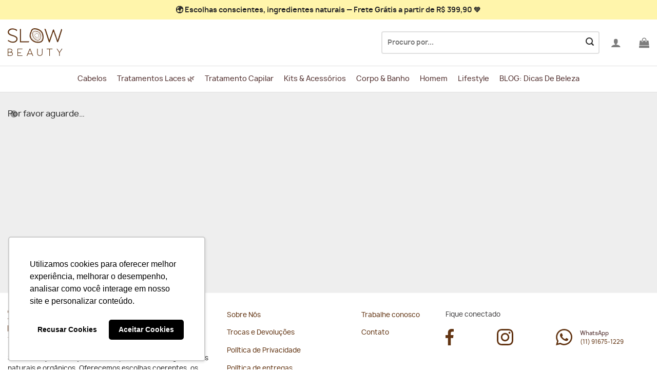

--- FILE ---
content_type: text/html; charset=UTF-8
request_url: https://www.slowbeauty.com.br/writereview/
body_size: 33235
content:
<!DOCTYPE html>
<html lang="pt-BR" class="loading-site no-js">
<head>
	<meta charset="UTF-8" />
	<link rel="profile" href="https://gmpg.org/xfn/11" />
	<link rel="pingback" href="https://www.slowbeauty.com.br/xmlrpc.php" />

	
<meta name='robots' content='index, follow, max-image-preview:large, max-snippet:-1, max-video-preview:-1' />
	<style>img:is([sizes="auto" i],[sizes^="auto," i]){contain-intrinsic-size:3000px 1500px}</style>
	<meta name="viewport" content="width=device-width, initial-scale=1" />
	<!-- This site is optimized with the Yoast SEO plugin v26.7 - https://yoast.com/wordpress/plugins/seo/ -->
	<title>Escrever avaliação - Slow Beauty</title>
	<meta name="description" content="Slow Beauty é uma loja on-line de produtos com ingredientes naturais e orgânicos. Oferecemos escolhas coerentes, os produtos naturais proporcionam saúde e bem estar para quem os usam e não geram descarte de resíduos no meio ambiente, respeitando sempre o nosso planeta." />
	<link rel="canonical" href="https://www.slowbeauty.com.br/writereview/" />
	<meta property="og:locale" content="pt_BR" />
	<meta property="og:type" content="article" />
	<meta property="og:title" content="Escrever avaliação - Slow Beauty" />
	<meta property="og:description" content="Slow Beauty é uma loja on-line de produtos com ingredientes naturais e orgânicos. Oferecemos escolhas coerentes, os produtos naturais proporcionam saúde e bem estar para quem os usam e não geram descarte de resíduos no meio ambiente, respeitando sempre o nosso planeta." />
	<meta property="og:url" content="https://www.slowbeauty.com.br/writereview/" />
	<meta property="og:site_name" content="Slow Beauty" />
	<meta property="article:modified_time" content="2024-04-09T18:45:53+00:00" />
	<meta property="og:image" content="https://www.slowbeauty.com.br/wp-content/uploads/2024/03/slowbeauty-logo-1.png" />
	<meta property="og:image:width" content="107" />
	<meta property="og:image:height" content="55" />
	<meta property="og:image:type" content="image/png" />
	<meta name="twitter:card" content="summary_large_image" />
	<script type="application/ld+json" class="yoast-schema-graph">{"@context":"https://schema.org","@graph":[{"@type":"WebPage","@id":"https://www.slowbeauty.com.br/writereview/","url":"https://www.slowbeauty.com.br/writereview/","name":"Escrever avaliação - Slow Beauty","isPartOf":{"@id":"https://www.slowbeauty.com.br/#website"},"datePublished":"2024-04-09T18:45:52+00:00","dateModified":"2024-04-09T18:45:53+00:00","description":"Slow Beauty é uma loja on-line de produtos com ingredientes naturais e orgânicos. Oferecemos escolhas coerentes, os produtos naturais proporcionam saúde e bem estar para quem os usam e não geram descarte de resíduos no meio ambiente, respeitando sempre o nosso planeta.","breadcrumb":{"@id":"https://www.slowbeauty.com.br/writereview/#breadcrumb"},"inLanguage":"pt-BR","potentialAction":[{"@type":"ReadAction","target":["https://www.slowbeauty.com.br/writereview/"]}]},{"@type":"BreadcrumbList","@id":"https://www.slowbeauty.com.br/writereview/#breadcrumb","itemListElement":[{"@type":"ListItem","position":1,"name":"Início","item":"https://www.slowbeauty.com.br/"},{"@type":"ListItem","position":2,"name":"Escrever avaliação"}]},{"@type":"WebSite","@id":"https://www.slowbeauty.com.br/#website","url":"https://www.slowbeauty.com.br/","name":"Slow Beauty","description":"Beleza Natural para Corpo, Rosto, Cabelos e Alma","publisher":{"@id":"https://www.slowbeauty.com.br/#organization"},"potentialAction":[{"@type":"SearchAction","target":{"@type":"EntryPoint","urlTemplate":"https://www.slowbeauty.com.br/?s={search_term_string}"},"query-input":{"@type":"PropertyValueSpecification","valueRequired":true,"valueName":"search_term_string"}}],"inLanguage":"pt-BR"},{"@type":"Organization","@id":"https://www.slowbeauty.com.br/#organization","name":"Slow Beauty","url":"https://www.slowbeauty.com.br/","logo":{"@type":"ImageObject","inLanguage":"pt-BR","@id":"https://www.slowbeauty.com.br/#/schema/logo/image/","url":"https://www.slowbeauty.com.br/wp-content/uploads/2024/04/Logo-Slow-beauty-marron-300-low.png","contentUrl":"https://www.slowbeauty.com.br/wp-content/uploads/2024/04/Logo-Slow-beauty-marron-300-low.png","width":300,"height":197,"caption":"Slow Beauty"},"image":{"@id":"https://www.slowbeauty.com.br/#/schema/logo/image/"}}]}</script>
	<!-- / Yoast SEO plugin. -->


<link rel='prefetch' href='https://www.slowbeauty.com.br/wp-content/themes/flatsome/assets/js/flatsome.js?ver=a0a7aee297766598a20e' />
<link rel='prefetch' href='https://www.slowbeauty.com.br/wp-content/themes/flatsome/assets/js/chunk.slider.js?ver=3.18.5' />
<link rel='prefetch' href='https://www.slowbeauty.com.br/wp-content/themes/flatsome/assets/js/chunk.popups.js?ver=3.18.5' />
<link rel='prefetch' href='https://www.slowbeauty.com.br/wp-content/themes/flatsome/assets/js/chunk.tooltips.js?ver=3.18.5' />
<link rel='prefetch' href='https://www.slowbeauty.com.br/wp-content/themes/flatsome/assets/js/woocommerce.js?ver=49415fe6a9266f32f1f2' />
<style id="litespeed-ccss">.xoo-aff-input-group{position:relative;display:flex;border-collapse:separate;width:100%}.xoo-aff-input-group:first-child{border-right:0}.xoo-aff-group input{box-sizing:border-box}.xoo-aff-input-group .xoo-aff-input-icon{padding:6px 0;font-size:14px;text-align:center;border-radius:4px;align-items:center;height:auto;align-self:stretch;display:flex;width:100%;justify-content:center;border-style:solid}body:not(.rtl) .xoo-aff-input-group .xoo-aff-input-icon{border-right:0;border-bottom-right-radius:0;border-top-right-radius:0}.xoo-aff-group input[type="email"],.xoo-aff-group input[type="number"]{flex-grow:1;min-width:1px;margin:0;position:relative;z-index:2;width:100%!important;margin-bottom:0!important;height:50px;padding:6px 12px;font-size:14px;line-height:3.428571;background-image:none;border:1px solid #ccc;border-style:solid;border-radius:4px;-webkit-box-shadow:inset 0 1px 1px rgb(0 0 0/.075);box-shadow:inset 0 1px 1px rgb(0 0 0/.075);outline:0}.xoo-aff-group{float:left;width:calc(100% - 20px);position:relative}.xoo-aff-fields{display:table;width:100%}@media only screen and (max-width:450px){.xoo-aff-group{width:calc(100% - 20px)}.xoo-aff-group{margin-right:0}}.xoo-aff-input-group .xoo-aff-input-icon{background-color:#eee;color:#555;max-width:40px;min-width:40px;border-color:#ccc;border-width:1px;font-size:14px}.xoo-aff-group{margin-bottom:30px}.xoo-aff-group input[type="email"],.xoo-aff-group input[type="number"]{background-color:#fff;color:#777;border-width:1px;border-color:#ccc;height:50px}.xoo-aff-input-icon+input[type="email"],.xoo-aff-input-icon+input[type="number"]{border-bottom-left-radius:0;border-top-left-radius:0}.fas{-moz-osx-font-smoothing:grayscale;-webkit-font-smoothing:antialiased;display:inline-block;font-style:normal;font-variant:normal;text-rendering:auto;line-height:1}.fa-at:before{content:""}.fa-cart-arrow-down:before{content:""}.fas{font-family:"Font Awesome 5 Free"}.fas{font-weight:900}.cr-pswp{display:none}.xoo-wl-notices{display:none;margin:15px 0;width:calc(100% - 20px)}.xoo-wl-opac{position:fixed;top:0;bottom:0;left:0;z-index:999999;right:0;background-color:#000;opacity:0}.xoo-wl-modal{top:0;text-align:center;bottom:0;left:0;right:0;position:fixed;z-index:10000000000;overflow:auto;opacity:0;transform:scale(.8)}.xoo-wl-inmodal{display:inline-block;background:#fff;position:relative;vertical-align:middle;width:90%;text-align:left;border-radius:5px;height:90%;border-radius:17px}.xoo-wl-srcont{flex-grow:1;height:100%;overflow:auto}span.xoo-wl-close{font-size:17px;position:absolute;right:-9px;top:-12px;border-radius:50%;z-index:100;width:25px;height:25px;display:flex;align-items:center;justify-content:center;color:#000;background-color:#fff;box-shadow:-1px 2px 10px rgb(0 0 0/.17)}.xoo-wl-sidebar{background-size:cover;background-repeat:no-repeat;background-position:center;height:100%;border-radius:15px 0 0 15px}.xoo-wl-wrap{min-height:100%;display:flex;width:100%;height:100%}.xoo-wl-main{padding:30px 25px;position:relative;vertical-align:top}button.xoo-wl-action-btn{width:100%;border-radius:5px}.xoo-wl-form button.xoo-wl-submit-btn{margin:0 auto;display:table}span.xwh-heading{display:block;text-align:center;font-size:23px;font-weight:700;word-spacing:1px}span.xwh-subheading{display:block;margin:20px 0}@media only screen and (max-width:769px){.xoo-wl-sidebar{display:none}.xoo-wl-wrap,.xoo-wl-main{display:block;width:100%}}.xoo-wl-modal:before{content:"";display:inline-block;height:100%;margin-right:-.25em;vertical-align:middle}.xoo-wl-popup button.xoo-wl-submit-btn{width:calc(100% - 20px);max-width:unset;display:inline-block}@media only screen and (min-height:650px){.xoo-wl-srcont{display:flex;flex-direction:column;justify-content:center}}@media only screen and (max-width:450px){.xoo-aff-group,.xoo-wl-popup button.xoo-wl-submit-btn{width:100%}}button.xoo-wl-action-btn{background-color:#333;color:#fff;padding:10px}button.xoo-wl-submit-btn{max-width:300px}.xoo-wl-inmodal{max-width:800px;max-height:600px}.xoo-wl-sidebar{background-image:url(https://www.slowbeauty.com.br/wp-content/uploads/2024/08/slowbeauty-popup-1.jpg);min-width:40%}.xoo-wl-modal:before{content:"";display:inline-block;height:100%;vertical-align:middle;margin-right:-.25em}[class*=" xoo-wl-icon"]{font-family:"waitlist"!important;speak:none;font-style:normal;font-weight:400;font-variant:normal;text-transform:none;line-height:1;-webkit-font-smoothing:antialiased;-moz-osx-font-smoothing:grayscale}.xoo-wl-icon-cross:before{content:""}body{font-family:Manrope,"sans-serif"!important}#wrapper{display:flex;flex-direction:column;min-height:100vh}#wrapper #main{flex:1}#header #masthead .flex-left .nav-left{justify-content:flex-end}@media all and (max-width:849px){#header #masthead .flex-left .nav-left{justify-content:flex-start}}#header #masthead .flex-left input{border-radius:4px;background-color:#fff;border-width:2px;border-color:#e0e0e0;height:3.3em}#header #masthead .flex-right .header-nav li{padding-left:20px!important}#header #masthead .top-divider{display:none}#header #wide-nav{width:100%;background-color:#fff;border-top:1px solid #e0e0e0;border-bottom:1px solid #e0e0e0;position:relative}#header #wide-nav a{text-transform:capitalize;font-weight:500;padding:10px}@media all and (max-width:849px){#header #wide-nav{border-top:none;border-bottom:none}}#top-bar{background-color:#c4c4c4;position:relative;overflow:hidden}#top-bar::after{content:"";position:absolute;top:0;left:0;width:100%;height:100%;background-color:#fff5ab;z-index:-1;animation:changeColor 1.5s linear forwards}@keyframes changeColor{0%{width:0}100%{width:100%}}.mobile-nav .search-field{border-radius:4px!important;background-color:#f9f9f9!important;border:none}#footer .footer-widgets .slowbeauty-text-footer{margin-top:20px;font-size:12.5px}#footer .footer-widgets .slowbeauty-footer-internas{display:flex;justify-content:space-between}#footer .footer-widgets .slowbeauty-footer-internas .col-2{margin-right:20px}#footer .footer-widgets .slowbeauty-footer-internas p{margin-bottom:.6em}#footer .footer-widgets .slowbeauty-footer-internas p a{font-size:13px}@media all and (max-width:922px){#footer .footer-widgets .slowbeauty-footer-internas{flex-direction:column}}#footer .footer-widgets .redes-sociais-footer{display:flex;justify-content:space-between}#footer .footer-widgets .redes-sociais-footer .slowbeauty-whats{margin-right:50px;display:flex;justify-content:space-between}#footer .footer-widgets .redes-sociais-footer .slowbeauty-whats p{margin-bottom:0;font-size:11px;margin-left:15px;color:#512f2e}#footer .absolute-footer{font-size:10px}#cart-popup .inner-padding{padding:20px 20px 0}.no-item-on-cart{text-align:center;position:absolute;top:50%;left:50%;transform:translate(-50%,-50%);padding:20px}.no-item-on-cart .button{margin-right:0;border-radius:4px;text-transform:inherit}button.pswp__button{box-shadow:none!important;background-image:url(/wp-content/plugins/woocommerce/assets/css/photoswipe/default-skin/default-skin.png)!important}button.pswp__button,button.pswp__button--arrow--left::before,button.pswp__button--arrow--right::before{background-color:transparent!important}button.pswp__button--arrow--left,button.pswp__button--arrow--right{background-image:none!important}.pswp{display:none;position:absolute;width:100%;height:100%;left:0;top:0;overflow:hidden;-ms-touch-action:none;touch-action:none;z-index:1500;-webkit-text-size-adjust:100%;-webkit-backface-visibility:hidden;outline:0}.pswp *{-webkit-box-sizing:border-box;box-sizing:border-box}.pswp__bg{position:absolute;left:0;top:0;width:100%;height:100%;background:#000;opacity:0;-webkit-transform:translateZ(0);transform:translateZ(0);-webkit-backface-visibility:hidden;will-change:opacity}.pswp__scroll-wrap{position:absolute;left:0;top:0;width:100%;height:100%;overflow:hidden}.pswp__container{-ms-touch-action:none;touch-action:none;position:absolute;left:0;right:0;top:0;bottom:0}.pswp__container{-webkit-touch-callout:none}.pswp__bg{will-change:opacity}.pswp__container{-webkit-backface-visibility:hidden}.pswp__item{position:absolute;left:0;right:0;top:0;bottom:0;overflow:hidden}.pswp__button{width:44px;height:44px;position:relative;background:0 0;overflow:visible;-webkit-appearance:none;display:block;border:0;padding:0;margin:0;float:left;opacity:.75;-webkit-box-shadow:none;box-shadow:none}.pswp__button::-moz-focus-inner{padding:0;border:0}.pswp__button,.pswp__button--arrow--left:before,.pswp__button--arrow--right:before{background:url(/wp-content/plugins/woocommerce/assets/css/photoswipe/default-skin/default-skin.png)0 0 no-repeat;background-size:264px 88px;width:44px;height:44px}.pswp__button--close{background-position:0-44px}.pswp__button--share{background-position:-44px -44px}.pswp__button--fs{display:none}.pswp__button--zoom{display:none;background-position:-88px 0}.pswp__button--arrow--left,.pswp__button--arrow--right{background:0 0;top:50%;margin-top:-50px;width:70px;height:100px;position:absolute}.pswp__button--arrow--left{left:0}.pswp__button--arrow--right{right:0}.pswp__button--arrow--left:before,.pswp__button--arrow--right:before{content:"";top:35px;background-color:rgb(0 0 0/.3);height:30px;width:32px;position:absolute}.pswp__button--arrow--left:before{left:6px;background-position:-138px -44px}.pswp__button--arrow--right:before{right:6px;background-position:-94px -44px}.pswp__share-modal{display:block;background:rgb(0 0 0/.5);width:100%;height:100%;top:0;left:0;padding:10px;position:absolute;z-index:1600;opacity:0;-webkit-backface-visibility:hidden;will-change:opacity}.pswp__share-modal--hidden{display:none}.pswp__share-tooltip{z-index:1620;position:absolute;background:#fff;top:56px;border-radius:2px;display:block;width:auto;right:44px;-webkit-box-shadow:0 2px 5px rgb(0 0 0/.25);box-shadow:0 2px 5px rgb(0 0 0/.25);-webkit-transform:translateY(6px);-ms-transform:translateY(6px);transform:translateY(6px);-webkit-backface-visibility:hidden;will-change:transform}.pswp__counter{position:relative;left:0;top:0;height:44px;font-size:13px;line-height:44px;color:#fff;opacity:.75;padding:0 10px;margin-inline-end:auto}.pswp__caption{position:absolute;left:0;bottom:0;width:100%;min-height:44px}.pswp__caption__center{text-align:left;max-width:420px;margin:0 auto;font-size:13px;padding:10px;line-height:20px;color:#ccc}.pswp__preloader{width:44px;height:44px;position:absolute;top:0;left:50%;margin-left:-22px;opacity:0;will-change:opacity;direction:ltr}.pswp__preloader__icn{width:20px;height:20px;margin:12px}@media screen and (max-width:1024px){.pswp__preloader{position:relative;left:auto;top:auto;margin:0;float:right}}.pswp__ui{-webkit-font-smoothing:auto;visibility:visible;opacity:1;z-index:1550}.pswp__top-bar{position:absolute;left:0;top:0;height:44px;width:100%;display:flex;justify-content:flex-end}.pswp__caption,.pswp__top-bar{-webkit-backface-visibility:hidden;will-change:opacity}.pswp__caption,.pswp__top-bar{background-color:rgb(0 0 0/.5)}.pswp__ui--hidden .pswp__button--arrow--left,.pswp__ui--hidden .pswp__button--arrow--right,.pswp__ui--hidden .pswp__caption,.pswp__ui--hidden .pswp__top-bar{opacity:.001}html{-ms-text-size-adjust:100%;-webkit-text-size-adjust:100%;font-family:sans-serif}body{margin:0}footer,header,main{display:block}a{background-color:#fff0}img{border-style:none}svg:not(:root){overflow:hidden}button,input{font:inherit}button,input{overflow:visible}button{text-transform:none}[type=submit],button{-webkit-appearance:button}button::-moz-focus-inner,input::-moz-focus-inner{border:0;padding:0}button:-moz-focusring,input:-moz-focusring{outline:1px dotted ButtonText}[type=number]::-webkit-inner-spin-button,[type=number]::-webkit-outer-spin-button{height:auto}[type=search]{-webkit-appearance:textfield}[type=search]::-webkit-search-cancel-button,[type=search]::-webkit-search-decoration{-webkit-appearance:none}*,:after,:before,html{box-sizing:border-box}html{background-attachment:fixed}body{-webkit-font-smoothing:antialiased;-moz-osx-font-smoothing:grayscale;color:#777}img{display:inline-block;height:auto;max-width:100%;vertical-align:middle}a,button,input{touch-action:manipulation}.col{margin:0;padding:0 15px 30px;position:relative;width:100%}.col-inner{background-position:50% 50%;background-repeat:no-repeat;background-size:cover;flex:1 0 auto;margin-left:auto;margin-right:auto;position:relative;width:100%}@media screen and (min-width:850px){.col:first-child .col-inner{margin-left:auto;margin-right:0}}@media screen and (max-width:849px){.col{padding-bottom:30px}}@media screen and (min-width:850px){.large-12{flex-basis:100%;max-width:100%}.large-columns-3>.col{flex-basis:33.3333333333%;max-width:33.3333333333%}}.container,.row{margin-left:auto;margin-right:auto;width:100%}.container{padding-left:15px;padding-right:15px}.container,.row{max-width:1080px}.flex-row{align-items:center;display:flex;flex-flow:row nowrap;justify-content:space-between;width:100%}.header .flex-row{height:100%}.flex-col{max-height:100%}.flex-grow{-ms-flex-negative:1;-ms-flex-preferred-size:auto!important;flex:1}.flex-center{margin:0 auto}.flex-left{margin-right:auto}.flex-right{margin-left:auto}.flex-has-center>.flex-row>.flex-col:not(.flex-center){flex:1}@media (-ms-high-contrast:none){.nav>li>a>i{top:-1px}}.row{display:flex;flex-flow:row wrap;width:100%}.nav-dropdown{background-color:#fff;color:#777;display:table;left:-99999px;margin:0;max-height:0;min-width:260px;opacity:0;padding:20px 0;position:absolute;text-align:left;visibility:hidden;z-index:9}.nav-dropdown:after{clear:both;content:"";display:block;height:0;visibility:hidden}.nav-dropdown li{display:block;margin:0;vertical-align:top}.nav-dropdown>li.html{min-width:260px}.nav-dropdown.nav-dropdown-simple li.html{padding:0 20px 10px}.nav-dropdown-has-arrow li.has-dropdown:after,.nav-dropdown-has-arrow li.has-dropdown:before{border:solid #fff0;bottom:-2px;content:"";height:0;left:50%;opacity:0;position:absolute;width:0;z-index:10}.nav-dropdown-has-arrow li.has-dropdown:after{border-color:#fff0 #fff0 #fff;border-width:8px;margin-left:-8px}.nav-dropdown-has-arrow li.has-dropdown:before{border-width:11px;margin-left:-11px;z-index:-999}.nav-dropdown-has-shadow .nav-dropdown{box-shadow:1px 1px 15px rgb(0 0 0/.15)}.nav p{margin:0;padding-bottom:0}.nav{margin:0;padding:0}.nav{align-items:center;display:inline-block;display:flex;flex-flow:row wrap;width:100%}.nav,.nav>li{position:relative}.nav>li{list-style:none;margin:0 7px;padding:0}.nav>li,.nav>li>a{display:inline-block}.nav>li>a{align-items:center;display:inline-flex;flex-wrap:wrap;padding:10px 0}.nav-small.nav>li.html{font-size:.75em}.nav-center{justify-content:center}.nav-left{justify-content:flex-start}.nav-right{justify-content:flex-end}@media (max-width:849px){.medium-nav-center{justify-content:center}}.nav>li>a{color:hsl(0 0% 40%/.85)}.nav li:first-child{margin-left:0!important}.nav li:last-child{margin-right:0!important}.nav-uppercase>li>a{font-weight:bolder;letter-spacing:.02em;text-transform:uppercase}@media (min-width:850px){.nav-divided>li{margin:0 .7em}}li.html form,li.html input{margin:0}.nav.nav-vertical{flex-flow:column}.nav.nav-vertical li{list-style:none;margin:0;width:100%}.nav-vertical>li{align-items:center;display:flex;flex-flow:row wrap}.nav-vertical>li>a{align-items:center;display:flex;flex-grow:1;width:auto}.nav-vertical>li.html{padding-bottom:1em;padding-top:1em}.nav-sidebar.nav-vertical>li+li{border-top:1px solid #ececec}.nav-vertical>li+li{border-top:1px solid #ececec}.button,button{background-color:#fff0;border:1px solid #fff0;border-radius:0;box-sizing:border-box;color:currentColor;display:inline-block;font-size:.97em;font-weight:bolder;letter-spacing:.03em;line-height:2.4em;margin-right:1em;margin-top:0;max-width:100%;min-height:2.5em;padding:0 1.2em;position:relative;text-align:center;text-decoration:none;text-rendering:optimizeLegibility;text-shadow:none;text-transform:uppercase;vertical-align:middle}.button.is-outline{line-height:2.19em}.button{background-color:var(--fs-color-primary);border-color:rgb(0 0 0/.05);color:#fff}.button.is-outline{background-color:#fff0;border:2px solid}.is-outline{color:silver}.primary{background-color:var(--fs-color-primary)}.secondary{background-color:var(--fs-color-secondary)}.flex-col .button,.flex-col button,.flex-col input{margin-bottom:0}form{margin-bottom:0}input[type=email],input[type=number],input[type=search]{background-color:#fff;border:1px solid #ddd;border-radius:0;box-shadow:inset 0 1px 2px rgb(0 0 0/.1);box-sizing:border-box;color:#333;font-size:.97em;height:2.507em;max-width:100%;padding:0 .75em;vertical-align:middle;width:100%}@media (max-width:849px){input[type=email],input[type=number],input[type=search]{font-size:1rem}}input[type=email],input[type=number],input[type=search]{-webkit-appearance:none;-moz-appearance:none;appearance:none}label{display:block;font-size:.9em;font-weight:700;margin-bottom:.4em}.form-flat input:not([type=submit]){background-color:rgb(0 0 0/.03);border-color:rgb(0 0 0/.09);border-radius:99px;box-shadow:none;color:currentColor!important}.form-flat button,.form-flat input{border-radius:99px}.form-flat .flex-row .flex-col{padding-right:4px}.form-flat .button.icon{background-color:transparent!important;border-color:transparent!important;box-shadow:none;color:currentColor!important}i[class^=icon-]{speak:none!important;display:inline-block;font-display:block;font-family:fl-icons!important;font-style:normal!important;font-variant:normal!important;font-weight:400!important;line-height:1.2;margin:0;padding:0;position:relative;text-transform:none!important}.button i,button i{top:-1.5px;vertical-align:middle}.button.icon{display:inline-block;margin-left:.12em;margin-right:.12em;min-width:2.5em;padding-left:.6em;padding-right:.6em}.button.icon i{font-size:1.2em}.button.icon.circle{padding-left:0;padding-right:0}.button.icon.circle>i{margin:0 8px}.button.icon.circle>i:only-child{margin:0}.nav>li>a>i{font-size:20px;vertical-align:middle}.nav>li>a>i.icon-search{font-size:1.2em}.nav>li>a>i.icon-menu{font-size:1.9em}.nav>li.has-icon>a>i{min-width:1em}[data-icon-label]{position:relative}[data-icon-label="0"]:after{display:none}[data-icon-label]:after{background-color:var(--fs-color-secondary);border-radius:99px;box-shadow:1px 1px 3px 0 rgb(0 0 0/.3);color:#fff;content:attr(data-icon-label);font-family:Arial,Sans-serif!important;font-size:11px;font-style:normal;font-weight:bolder;height:17px;letter-spacing:-.5px;line-height:17px;min-width:17px;opacity:.9;padding-left:2px;padding-right:2px;position:absolute;right:-10px;text-align:center;top:-10px;z-index:1}img{opacity:1}.pswp__bg{background-color:rgb(0 0 0/.6)}@media (min-width:549px){.pswp__top-bar{background-color:transparent!important}}.pswp__item{opacity:0}.pswp__caption__center{text-align:center}.mfp-hide{display:none!important}label{color:#222}a{color:var(--fs-experimental-link-color);text-decoration:none}a.plain{color:currentColor}ul{list-style:disc}ul{margin-top:0;padding:0}ul ul{margin:1.5em 0 1.5em 3em}li{margin-bottom:.6em}.button,button,input{margin-bottom:1em}form,p,ul{margin-bottom:1.3em}body{line-height:1.6}h4{color:#555;margin-bottom:.5em;margin-top:0;text-rendering:optimizeSpeed;width:100%}h4{font-size:1.125em}p{margin-top:0}h4>span{-webkit-box-decoration-break:clone;box-decoration-break:clone}.is-normal{font-weight:400}.is-small{font-size:.8em}.nav>li>a{font-size:.8em}.nav>li.html{font-size:.85em}.nav-size-medium>li>a{font-size:.9em}.nav-spacing-xsmall>li{margin:0}.clearfix:after,.container:after,.row:after{clear:both;content:"";display:table}@media (min-width:850px){.show-for-medium{display:none!important}}@media (max-width:849px){.hide-for-medium{display:none!important}.medium-text-center .pull-left{float:none}.medium-text-center{float:none!important;text-align:center!important;width:100%!important}}.full-width{display:block;max-width:100%!important;padding-left:0!important;padding-right:0!important;width:100%!important}.pull-left{margin-left:0!important}.mb-0{margin-bottom:0!important}.pb-0{padding-bottom:0!important}.inner-padding{padding:30px}.text-left{text-align:left}.text-center{text-align:center}.text-center>div,.text-center>div>div{margin-left:auto;margin-right:auto}.text-center .pull-left{float:none}.relative{position:relative!important}.fixed{position:fixed!important;z-index:12}.bottom,.fill{bottom:0}.fill{height:100%;left:0;margin:0!important;padding:0!important;position:absolute;right:0;top:0}.pull-left{float:left}.circle{border-radius:999px!important;-o-object-fit:cover;object-fit:cover}.z-1{z-index:21}.z-top{z-index:9995}.no-scrollbar{-ms-overflow-style:-ms-autohiding-scrollbar;scrollbar-width:none}.no-scrollbar::-webkit-scrollbar{height:0!important;width:0!important}.screen-reader-text{clip:rect(1px,1px,1px,1px);height:1px;overflow:hidden;position:absolute!important;width:1px}:root{--flatsome-scroll-padding-top:calc(var(--flatsome--header--sticky-height, 0px) + var(--wp-admin--admin-bar--height, 0px))}html{overflow-x:hidden;scroll-padding-top:var(--flatsome-scroll-padding-top)}@supports (overflow:clip){body{overflow-x:clip}}#main,#wrapper{background-color:#fff;position:relative}.page-wrapper{padding-bottom:30px;padding-top:30px}.header,.header-wrapper{background-position:50%0;background-size:cover;position:relative;width:100%;z-index:1001}.header-bg-color{background-color:hsl(0 0% 100%/.9)}.header-bottom,.header-top{align-items:center;display:flex;flex-wrap:no-wrap}.header-bg-color,.header-bg-image{background-position:50%0}.header-top{background-color:var(--fs-color-primary);min-height:20px;position:relative;z-index:11}.header-main{position:relative;z-index:10}.header-bottom{min-height:35px;position:relative;z-index:9}.top-divider{border-top:1px solid;margin-bottom:-1px;opacity:.1}.widget{margin-bottom:1.5em}.footer-wrapper{position:relative;width:100%}.footer{padding:30px 0 0}.footer-1{background-color:#fff}.footer-1{border-top:1px solid rgb(0 0 0/.05)}.absolute-footer,html{background-color:#5b5b5b}.absolute-footer{color:rgb(0 0 0/.5);font-size:.9em;padding:10px 0 15px}.back-to-top{bottom:20px;margin:0;opacity:0;right:20px;transform:translateY(30%)}.logo{line-height:1;margin:0}.logo a{color:var(--fs-color-primary);display:block;font-size:32px;font-weight:bolder;margin:0;text-decoration:none;text-transform:uppercase}.logo img{display:block;width:auto}.header-logo-dark{display:none!important}.logo-left .logo{margin-left:0;margin-right:30px}@media screen and (max-width:849px){.header-inner .nav{flex-wrap:nowrap}.medium-logo-center .flex-left{flex:1 1 0%;order:1}.medium-logo-center .logo{margin:0 15px;order:2;text-align:center}.medium-logo-center .logo img{margin:0 auto}.medium-logo-center .flex-right{flex:1 1 0%;order:3}}.sidebar-menu .search-form{display:block!important}.searchform-wrapper form{margin-bottom:0}.sidebar-menu .search-form{padding:5px 0;width:100%}.searchform{position:relative}.searchform .button.icon{margin:0}.searchform .button.icon i{font-size:1.2em}.searchform-wrapper{width:100%}.searchform-wrapper.form-flat .flex-col:last-of-type{margin-left:-2.9em}@media (max-width:849px){.searchform-wrapper{font-size:1rem}}.header .search-form .live-search-results{background-color:hsl(0 0% 100%/.95);box-shadow:0 0 10px 0 rgb(0 0 0/.1);color:#111;left:0;position:absolute;right:0;text-align:left;top:105%}.header li .html .live-search-results{background-color:#fff0;box-shadow:none;position:relative;top:0}.icon-user:before{content:""}.icon-menu:before{content:""}.icon-shopping-bag:before{content:""}.icon-angle-up:before{content:""}.icon-search:before{content:""}.cart-popup-inner{display:flex;flex-direction:column;padding-bottom:0}.cart-popup-inner>:last-child{margin-bottom:30px}.cart-popup-inner .widget_shopping_cart{margin-bottom:0}.cart-popup-inner .widget_shopping_cart,.cart-popup-inner .widget_shopping_cart_content{display:flex;flex:1;flex-direction:column}@media (min-height:500px){.cart-popup-inner--sticky{min-height:calc(100vh - var(--wp-admin--admin-bar--height, 0px))}}:root{--primary-color:#623412;--fs-color-primary:#623412;--fs-color-secondary:#5a9954;--fs-color-success:#5a9954;--fs-color-alert:#b20000;--fs-experimental-link-color:#623412;--fs-experimental-link-color-hover:#353535}.container,.row{max-width:1330px}#wrapper,#main{background-color:#eee}.header-main{height:90px}#logo img{max-height:90px}#logo{width:176px}.header-bottom{min-height:10px}.header-top{min-height:35px}.search-form{width:45%}.header-bg-color{background-color:#fff}.header-bottom{background-color:#fff}.header-bottom-nav>li>a{line-height:30px}@media (max-width:549px){.header-main{height:70px}#logo img{max-height:70px}}.nav-dropdown{font-size:80%}.header-top{background-color:#c6c6c6!important}body{color:#2b2b2b}h4{color:#623412}button,.button{text-transform:none}.nav>li>a{text-transform:none}.header:not(.transparent) .header-bottom-nav.nav>li>a{color:#512f2e}[data-icon-label]:after{background-color:#5a9954!important}button:not(.icon),.button:not(.icon){border-radius:2!important}.absolute-footer,html{background-color:#fff}.xoo-wl-action-btn{line-height:26px}.xoo-wl-action-btn{margin:0;font-size:14px;line-height:26px}.screen-reader-text{clip:rect(1px,1px,1px,1px);word-wrap:normal!important;border:0;clip-path:inset(50%);height:1px;margin:-1px;overflow:hidden;overflow-wrap:normal!important;padding:0;position:absolute!important;width:1px}:root{--wp--preset--aspect-ratio--square:1;--wp--preset--aspect-ratio--4-3:4/3;--wp--preset--aspect-ratio--3-4:3/4;--wp--preset--aspect-ratio--3-2:3/2;--wp--preset--aspect-ratio--2-3:2/3;--wp--preset--aspect-ratio--16-9:16/9;--wp--preset--aspect-ratio--9-16:9/16;--wp--preset--color--black:#000000;--wp--preset--color--cyan-bluish-gray:#abb8c3;--wp--preset--color--white:#ffffff;--wp--preset--color--pale-pink:#f78da7;--wp--preset--color--vivid-red:#cf2e2e;--wp--preset--color--luminous-vivid-orange:#ff6900;--wp--preset--color--luminous-vivid-amber:#fcb900;--wp--preset--color--light-green-cyan:#7bdcb5;--wp--preset--color--vivid-green-cyan:#00d084;--wp--preset--color--pale-cyan-blue:#8ed1fc;--wp--preset--color--vivid-cyan-blue:#0693e3;--wp--preset--color--vivid-purple:#9b51e0;--wp--preset--color--primary:#623412;--wp--preset--color--secondary:#5a9954;--wp--preset--color--success:#5a9954;--wp--preset--color--alert:#b20000;--wp--preset--gradient--vivid-cyan-blue-to-vivid-purple:linear-gradient(135deg,rgba(6,147,227,1) 0%,rgb(155,81,224) 100%);--wp--preset--gradient--light-green-cyan-to-vivid-green-cyan:linear-gradient(135deg,rgb(122,220,180) 0%,rgb(0,208,130) 100%);--wp--preset--gradient--luminous-vivid-amber-to-luminous-vivid-orange:linear-gradient(135deg,rgba(252,185,0,1) 0%,rgba(255,105,0,1) 100%);--wp--preset--gradient--luminous-vivid-orange-to-vivid-red:linear-gradient(135deg,rgba(255,105,0,1) 0%,rgb(207,46,46) 100%);--wp--preset--gradient--very-light-gray-to-cyan-bluish-gray:linear-gradient(135deg,rgb(238,238,238) 0%,rgb(169,184,195) 100%);--wp--preset--gradient--cool-to-warm-spectrum:linear-gradient(135deg,rgb(74,234,220) 0%,rgb(151,120,209) 20%,rgb(207,42,186) 40%,rgb(238,44,130) 60%,rgb(251,105,98) 80%,rgb(254,248,76) 100%);--wp--preset--gradient--blush-light-purple:linear-gradient(135deg,rgb(255,206,236) 0%,rgb(152,150,240) 100%);--wp--preset--gradient--blush-bordeaux:linear-gradient(135deg,rgb(254,205,165) 0%,rgb(254,45,45) 50%,rgb(107,0,62) 100%);--wp--preset--gradient--luminous-dusk:linear-gradient(135deg,rgb(255,203,112) 0%,rgb(199,81,192) 50%,rgb(65,88,208) 100%);--wp--preset--gradient--pale-ocean:linear-gradient(135deg,rgb(255,245,203) 0%,rgb(182,227,212) 50%,rgb(51,167,181) 100%);--wp--preset--gradient--electric-grass:linear-gradient(135deg,rgb(202,248,128) 0%,rgb(113,206,126) 100%);--wp--preset--gradient--midnight:linear-gradient(135deg,rgb(2,3,129) 0%,rgb(40,116,252) 100%);--wp--preset--font-size--small:13px;--wp--preset--font-size--medium:20px;--wp--preset--font-size--large:36px;--wp--preset--font-size--x-large:42px;--wp--preset--spacing--20:0.44rem;--wp--preset--spacing--30:0.67rem;--wp--preset--spacing--40:1rem;--wp--preset--spacing--50:1.5rem;--wp--preset--spacing--60:2.25rem;--wp--preset--spacing--70:3.38rem;--wp--preset--spacing--80:5.06rem;--wp--preset--shadow--natural:6px 6px 9px rgba(0, 0, 0, 0.2);--wp--preset--shadow--deep:12px 12px 50px rgba(0, 0, 0, 0.4);--wp--preset--shadow--sharp:6px 6px 0px rgba(0, 0, 0, 0.2);--wp--preset--shadow--outlined:6px 6px 0px -3px rgba(255, 255, 255, 1), 6px 6px rgba(0, 0, 0, 1);--wp--preset--shadow--crisp:6px 6px 0px rgba(0, 0, 0, 1)}:where(body){margin:0}body{padding-top:0;padding-right:0;padding-bottom:0;padding-left:0}a:where(:not(.wp-element-button)){text-decoration:none}</style><script type="91ae70173dcc828b8d27d401-text/javascript">!function(a){"use strict";var b=function(b,c,d){function e(a){return h.body?a():void setTimeout(function(){e(a)})}function f(){i.addEventListener&&i.removeEventListener("load",f),i.media=d||"all"}var g,h=a.document,i=h.createElement("link");if(c)g=c;else{var j=(h.body||h.getElementsByTagName("head")[0]).childNodes;g=j[j.length-1]}var k=h.styleSheets;i.rel="stylesheet",i.href=b,i.media="only x",e(function(){g.parentNode.insertBefore(i,c?g:g.nextSibling)});var l=function(a){for(var b=i.href,c=k.length;c--;)if(k[c].href===b)return a();setTimeout(function(){l(a)})};return i.addEventListener&&i.addEventListener("load",f),i.onloadcssdefined=l,l(f),i};"undefined"!=typeof exports?exports.loadCSS=b:a.loadCSS=b}("undefined"!=typeof global?global:this);!function(a){if(a.loadCSS){var b=loadCSS.relpreload={};if(b.support=function(){try{return a.document.createElement("link").relList.supports("preload")}catch(b){return!1}},b.poly=function(){for(var b=a.document.getElementsByTagName("link"),c=0;c<b.length;c++){var d=b[c];"preload"===d.rel&&"style"===d.getAttribute("as")&&(a.loadCSS(d.href,d,d.getAttribute("media")),d.rel=null)}},!b.support()){b.poly();var c=a.setInterval(b.poly,300);a.addEventListener&&a.addEventListener("load",function(){b.poly(),a.clearInterval(c)}),a.attachEvent&&a.attachEvent("onload",function(){a.clearInterval(c)})}}}(this);</script><link rel="preload" as="image" href="https://www.slowbeauty.com.br/wp-content/uploads/2024/03/slowbeauty-logo-1.png.webp"><link rel="preload" as="image" href="https://www.slowbeauty.com.br/wp-content/uploads/2024/03/slowbeauty-logo-1.png.webp">
<script src="/cdn-cgi/scripts/7d0fa10a/cloudflare-static/rocket-loader.min.js" data-cf-settings="91ae70173dcc828b8d27d401-|49"></script><link data-optimized="1" data-asynced="1" as="style" onload="this.onload=null;this.rel='stylesheet'"  rel='preload' id='wooco-blocks-css' href='https://www.slowbeauty.com.br/wp-content/litespeed/css/2ff5ddbb35ae81316be7ef522d057de5.css?ver=f7777' type='text/css' media='all' />
<script src="/cdn-cgi/scripts/7d0fa10a/cloudflare-static/rocket-loader.min.js" data-cf-settings="91ae70173dcc828b8d27d401-|49"></script><link data-optimized="1" data-asynced="1" as="style" onload="this.onload=null;this.rel='stylesheet'"  rel='preload' id='acfwf-wc-cart-block-integration-css' crossorigin="anonymous" integrity="sha256-Rn3eJPWXsuJ9CqpF/PfixHgEilNzLgs5DxzJjfkUiFI=" href='https://www.slowbeauty.com.br/wp-content/litespeed/css/9d0ba8556b746b38c29c843b7ef776b3.css?ver=fcac8' type='text/css' media='all' />
<script src="/cdn-cgi/scripts/7d0fa10a/cloudflare-static/rocket-loader.min.js" data-cf-settings="91ae70173dcc828b8d27d401-|49"></script><link data-optimized="1" data-asynced="1" as="style" onload="this.onload=null;this.rel='stylesheet'"  rel='preload' id='acfwf-wc-checkout-block-integration-css' crossorigin="anonymous" integrity="sha256-Kn2FiLNmhPnuu7g6Dp82arAonH3Vr/+MHdr12Y35hE4=" href='https://www.slowbeauty.com.br/wp-content/litespeed/css/04a198ad326a51d27be2ede5c256ea3a.css?ver=d57ff' type='text/css' media='all' />
<script src="/cdn-cgi/scripts/7d0fa10a/cloudflare-static/rocket-loader.min.js" data-cf-settings="91ae70173dcc828b8d27d401-|49"></script><link data-optimized="1" data-asynced="1" as="style" onload="this.onload=null;this.rel='stylesheet'"  rel='preload' id='xoo-aff-style-css' href='https://www.slowbeauty.com.br/wp-content/litespeed/css/c816ce045d62053a05b124be0e1c342e.css?ver=b369f' type='text/css' media='all' />
<style id='xoo-aff-style-inline-css' type='text/css'>.xoo-aff-input-group .xoo-aff-input-icon{background-color:#eee;color:#555;max-width:40px;min-width:40px;border-color:#ccc;border-width:1px;font-size:14px}.xoo-aff-group{margin-bottom:30px}.xoo-aff-group input[type="text"],.xoo-aff-group input[type="password"],.xoo-aff-group input[type="email"],.xoo-aff-group input[type="number"],.xoo-aff-group select,.xoo-aff-group select+.select2,.xoo-aff-group input[type="tel"],.xoo-aff-group input[type="file"]{background-color:#fff;color:#777;border-width:1px;border-color:#ccc;height:50px}.xoo-aff-group input[type="file"]{line-height:calc(50px - 13px)}.xoo-aff-group input[type="text"]::placeholder,.xoo-aff-group input[type="password"]::placeholder,.xoo-aff-group input[type="email"]::placeholder,.xoo-aff-group input[type="number"]::placeholder,.xoo-aff-group select::placeholder,.xoo-aff-group input[type="tel"]::placeholder,.xoo-aff-group .select2-selection__rendered,.xoo-aff-group .select2-container--default .select2-selection--single .select2-selection__rendered,.xoo-aff-group input[type="file"]::placeholder,.xoo-aff-group input::file-selector-button{color:#777}.xoo-aff-group input[type="text"]:focus,.xoo-aff-group input[type="password"]:focus,.xoo-aff-group input[type="email"]:focus,.xoo-aff-group input[type="number"]:focus,.xoo-aff-group select:focus,.xoo-aff-group select+.select2:focus,.xoo-aff-group input[type="tel"]:focus,.xoo-aff-group input[type="file"]:focus{background-color:#ededed;color:#000}[placeholder]:focus::-webkit-input-placeholder{color:#000!important}.xoo-aff-input-icon+input[type="text"],.xoo-aff-input-icon+input[type="password"],.xoo-aff-input-icon+input[type="email"],.xoo-aff-input-icon+input[type="number"],.xoo-aff-input-icon+select,.xoo-aff-input-icon+select+.select2,.xoo-aff-input-icon+input[type="tel"],.xoo-aff-input-icon+input[type="file"]{border-bottom-left-radius:0;border-top-left-radius:0}</style>
<script src="/cdn-cgi/scripts/7d0fa10a/cloudflare-static/rocket-loader.min.js" data-cf-settings="91ae70173dcc828b8d27d401-|49"></script><link data-optimized="1" data-asynced="1" as="style" onload="this.onload=null;this.rel='stylesheet'"  rel='preload' id='xoo-aff-font-awesome5-css' href='https://www.slowbeauty.com.br/wp-content/litespeed/css/05f4e1a18d66fd77627fe4ba2f420012.css?ver=4b0ef' type='text/css' media='all' />
<script src="/cdn-cgi/scripts/7d0fa10a/cloudflare-static/rocket-loader.min.js" data-cf-settings="91ae70173dcc828b8d27d401-|49"></script><link data-optimized="1" data-asynced="1" as="style" onload="this.onload=null;this.rel='stylesheet'"  rel='preload' id='cr-frontend-css-css' href='https://www.slowbeauty.com.br/wp-content/litespeed/css/22d06e358f148ded630f7ffd9b53af15.css?ver=c9499' type='text/css' media='all' />
<style id='woocommerce-inline-inline-css' type='text/css'>.woocommerce form .form-row .required{visibility:visible}</style>
<script src="/cdn-cgi/scripts/7d0fa10a/cloudflare-static/rocket-loader.min.js" data-cf-settings="91ae70173dcc828b8d27d401-|49"></script><link data-optimized="1" data-asynced="1" as="style" onload="this.onload=null;this.rel='stylesheet'"  rel='preload' id='xoo-wl-style-css' href='https://www.slowbeauty.com.br/wp-content/litespeed/css/52c9283157800c5719b9d314c172cd15.css?ver=afe3e' type='text/css' media='all' />
<style id='xoo-wl-style-inline-css' type='text/css'>button.xoo-wl-action-btn{background-color:#333;color:#fff;padding:10px}button.xoo-wl-submit-btn{max-width:300px}button.xoo-wl-open-form-btn{max-width:300px}.xoo-wl-inmodal{max-width:800px;max-height:600px}.xoo-wl-sidebar{background-image:url(https://www.slowbeauty.com.br/wp-content/uploads/2024/08/slowbeauty-popup-1.jpg.webp);min-width:40%}.xoo-wl-modal:before{content:'';display:inline-block;height:100%;vertical-align:middle;margin-right:-.25em}</style>
<script src="/cdn-cgi/scripts/7d0fa10a/cloudflare-static/rocket-loader.min.js" data-cf-settings="91ae70173dcc828b8d27d401-|49"></script><link data-optimized="1" data-asynced="1" as="style" onload="this.onload=null;this.rel='stylesheet'"  rel='preload' id='xoo-wl-fonts-css' href='https://www.slowbeauty.com.br/wp-content/litespeed/css/b18e1b80a5b58f9452bcbd3e535892c4.css?ver=dc217' type='text/css' media='all' />
<script src="/cdn-cgi/scripts/7d0fa10a/cloudflare-static/rocket-loader.min.js" data-cf-settings="91ae70173dcc828b8d27d401-|49"></script><link data-optimized="1" data-asynced="1" as="style" onload="this.onload=null;this.rel='stylesheet'"  rel='preload' id='wooco-frontend-css' href='https://www.slowbeauty.com.br/wp-content/litespeed/css/d51a20ded67d454c4273a8c107ac48e2.css?ver=754cf' type='text/css' media='all' />
<script src="/cdn-cgi/scripts/7d0fa10a/cloudflare-static/rocket-loader.min.js" data-cf-settings="91ae70173dcc828b8d27d401-|49"></script><link data-optimized="1" data-asynced="1" as="style" onload="this.onload=null;this.rel='stylesheet'"  rel='preload' id='brands-styles-css' href='https://www.slowbeauty.com.br/wp-content/litespeed/css/3884005a556a5180532e0f1ea6d5fcc4.css?ver=6c71b' type='text/css' media='all' />
<script src="/cdn-cgi/scripts/7d0fa10a/cloudflare-static/rocket-loader.min.js" data-cf-settings="91ae70173dcc828b8d27d401-|49"></script><link data-optimized="1" data-asynced="1" as="style" onload="this.onload=null;this.rel='stylesheet'"  rel='preload' id='site-style-css' href='https://www.slowbeauty.com.br/wp-content/litespeed/css/c6d924d2b84f145a6a478b24d35d8ed5.css?ver=d75c8' type='text/css' media='all' />
<script src="/cdn-cgi/scripts/7d0fa10a/cloudflare-static/rocket-loader.min.js" data-cf-settings="91ae70173dcc828b8d27d401-|49"></script><link data-optimized="1" data-asynced="1" as="style" onload="this.onload=null;this.rel='stylesheet'"  rel='preload' id='photoswipe-css' href='https://www.slowbeauty.com.br/wp-content/litespeed/css/659b330534f254c8038c6d60114f4a4e.css?ver=3ab5e' type='text/css' media='all' />
<script src="/cdn-cgi/scripts/7d0fa10a/cloudflare-static/rocket-loader.min.js" data-cf-settings="91ae70173dcc828b8d27d401-|49"></script><link data-optimized="1" data-asynced="1" as="style" onload="this.onload=null;this.rel='stylesheet'"  rel='preload' id='photoswipe-default-skin-css' href='https://www.slowbeauty.com.br/wp-content/litespeed/css/9a96405a28479182e976c92bdcf0bd15.css?ver=e2f11' type='text/css' media='all' />
<script src="/cdn-cgi/scripts/7d0fa10a/cloudflare-static/rocket-loader.min.js" data-cf-settings="91ae70173dcc828b8d27d401-|49"></script><link data-optimized="1" data-asynced="1" as="style" onload="this.onload=null;this.rel='stylesheet'"  rel='preload' id='flatsome-swatches-frontend-css' href='https://www.slowbeauty.com.br/wp-content/litespeed/css/3853f13f2121079fdc18ae2ce9df84bc.css?ver=1d9c2' type='text/css' media='all' />
<script src="/cdn-cgi/scripts/7d0fa10a/cloudflare-static/rocket-loader.min.js" data-cf-settings="91ae70173dcc828b8d27d401-|49"></script><link data-optimized="1" data-asynced="1" as="style" onload="this.onload=null;this.rel='stylesheet'"  rel='preload' id='flatsome-main-css' href='https://www.slowbeauty.com.br/wp-content/litespeed/css/a51f5de824d1ee1491e18d8b565833fb.css?ver=622e7' type='text/css' media='all' />
<style id='flatsome-main-inline-css' type='text/css'>@font-face{font-family:"fl-icons";font-display:block;src:url(https://www.slowbeauty.com.br/wp-content/themes/flatsome/assets/css/icons/fl-icons.eot?v=3.18.5);src:url(https://www.slowbeauty.com.br/wp-content/themes/flatsome/assets/css/icons/fl-icons.eot#iefix?v=3.18.5) format("embedded-opentype"),url(https://www.slowbeauty.com.br/wp-content/themes/flatsome/assets/css/icons/fl-icons.woff2?v=3.18.5) format("woff2"),url(https://www.slowbeauty.com.br/wp-content/themes/flatsome/assets/css/icons/fl-icons.ttf?v=3.18.5) format("truetype"),url(https://www.slowbeauty.com.br/wp-content/themes/flatsome/assets/css/icons/fl-icons.woff?v=3.18.5) format("woff"),url(https://www.slowbeauty.com.br/wp-content/themes/flatsome/assets/css/icons/fl-icons.svg?v=3.18.5#fl-icons) format("svg")}</style>
<script src="/cdn-cgi/scripts/7d0fa10a/cloudflare-static/rocket-loader.min.js" data-cf-settings="91ae70173dcc828b8d27d401-|49"></script><link data-optimized="1" data-asynced="1" as="style" onload="this.onload=null;this.rel='stylesheet'"  rel='preload' id='flatsome-shop-css' href='https://www.slowbeauty.com.br/wp-content/litespeed/css/64a5aed2cd87be6a778015d9ba79c58a.css?ver=53e4c' type='text/css' media='all' />












<script id="pys-js-extra" type="91ae70173dcc828b8d27d401-text/javascript">
var pysOptions = {"staticEvents":{"facebook":{"init_event":[{"delay":0,"type":"static","ajaxFire":false,"name":"PageView","pixelIds":["1519788854797480"],"eventID":"400d30b5-4ff2-4ae3-bb38-bf74f11bd216","params":{"page_title":"Escrever avalia\u00e7\u00e3o","post_type":"page","post_id":353,"plugin":"PixelYourSite","user_role":"guest","event_url":"www.slowbeauty.com.br\/writereview\/"},"e_id":"init_event","ids":[],"hasTimeWindow":false,"timeWindow":0,"woo_order":"","edd_order":""}]}},"dynamicEvents":{"automatic_event_form":{"facebook":{"delay":0,"type":"dyn","name":"Form","pixelIds":["1519788854797480"],"eventID":"cc365dc3-05bc-43f3-be9e-a735deb33ff2","params":{"page_title":"Escrever avalia\u00e7\u00e3o","post_type":"page","post_id":353,"plugin":"PixelYourSite","user_role":"guest","event_url":"www.slowbeauty.com.br\/writereview\/"},"e_id":"automatic_event_form","ids":[],"hasTimeWindow":false,"timeWindow":0,"woo_order":"","edd_order":""}},"automatic_event_download":{"facebook":{"delay":0,"type":"dyn","name":"Download","extensions":["","doc","exe","js","pdf","ppt","tgz","zip","xls"],"pixelIds":["1519788854797480"],"eventID":"52c47028-47a8-4b4e-a66a-e41d116558b6","params":{"page_title":"Escrever avalia\u00e7\u00e3o","post_type":"page","post_id":353,"plugin":"PixelYourSite","user_role":"guest","event_url":"www.slowbeauty.com.br\/writereview\/"},"e_id":"automatic_event_download","ids":[],"hasTimeWindow":false,"timeWindow":0,"woo_order":"","edd_order":""}},"automatic_event_comment":{"facebook":{"delay":0,"type":"dyn","name":"Comment","pixelIds":["1519788854797480"],"eventID":"29ccf54f-64a2-4f73-963c-da4c5f5884f4","params":{"page_title":"Escrever avalia\u00e7\u00e3o","post_type":"page","post_id":353,"plugin":"PixelYourSite","user_role":"guest","event_url":"www.slowbeauty.com.br\/writereview\/"},"e_id":"automatic_event_comment","ids":[],"hasTimeWindow":false,"timeWindow":0,"woo_order":"","edd_order":""}},"automatic_event_scroll":{"facebook":{"delay":0,"type":"dyn","name":"PageScroll","scroll_percent":30,"pixelIds":["1519788854797480"],"eventID":"53f390f3-1d00-4b06-a2ea-2463c5dd0193","params":{"page_title":"Escrever avalia\u00e7\u00e3o","post_type":"page","post_id":353,"plugin":"PixelYourSite","user_role":"guest","event_url":"www.slowbeauty.com.br\/writereview\/"},"e_id":"automatic_event_scroll","ids":[],"hasTimeWindow":false,"timeWindow":0,"woo_order":"","edd_order":""}},"automatic_event_time_on_page":{"facebook":{"delay":0,"type":"dyn","name":"TimeOnPage","time_on_page":30,"pixelIds":["1519788854797480"],"eventID":"fb9acf71-fa91-4cca-a1d6-3a72b70a03f4","params":{"page_title":"Escrever avalia\u00e7\u00e3o","post_type":"page","post_id":353,"plugin":"PixelYourSite","user_role":"guest","event_url":"www.slowbeauty.com.br\/writereview\/"},"e_id":"automatic_event_time_on_page","ids":[],"hasTimeWindow":false,"timeWindow":0,"woo_order":"","edd_order":""}}},"triggerEvents":[],"triggerEventTypes":[],"facebook":{"pixelIds":["1519788854797480"],"advancedMatching":{"external_id":"fadffeebadcbaafdcfcadffabd"},"advancedMatchingEnabled":true,"removeMetadata":false,"wooVariableAsSimple":false,"serverApiEnabled":true,"wooCRSendFromServer":false,"send_external_id":null,"enabled_medical":false,"do_not_track_medical_param":["event_url","post_title","page_title","landing_page","content_name","categories","category_name","tags"],"meta_ldu":false},"debug":"1","siteUrl":"https:\/\/www.slowbeauty.com.br","ajaxUrl":"https:\/\/www.slowbeauty.com.br\/wp-admin\/admin-ajax.php","ajax_event":"e83254bde8","enable_remove_download_url_param":"1","cookie_duration":"7","last_visit_duration":"60","enable_success_send_form":"","ajaxForServerEvent":"1","ajaxForServerStaticEvent":"1","useSendBeacon":"1","send_external_id":"1","external_id_expire":"180","track_cookie_for_subdomains":"1","google_consent_mode":"1","gdpr":{"ajax_enabled":false,"all_disabled_by_api":false,"facebook_disabled_by_api":false,"analytics_disabled_by_api":false,"google_ads_disabled_by_api":false,"pinterest_disabled_by_api":false,"bing_disabled_by_api":false,"reddit_disabled_by_api":false,"externalID_disabled_by_api":false,"facebook_prior_consent_enabled":true,"analytics_prior_consent_enabled":true,"google_ads_prior_consent_enabled":null,"pinterest_prior_consent_enabled":true,"bing_prior_consent_enabled":true,"cookiebot_integration_enabled":false,"cookiebot_facebook_consent_category":"marketing","cookiebot_analytics_consent_category":"statistics","cookiebot_tiktok_consent_category":"marketing","cookiebot_google_ads_consent_category":"marketing","cookiebot_pinterest_consent_category":"marketing","cookiebot_bing_consent_category":"marketing","consent_magic_integration_enabled":false,"real_cookie_banner_integration_enabled":false,"cookie_notice_integration_enabled":false,"cookie_law_info_integration_enabled":false,"analytics_storage":{"enabled":true,"value":"granted","filter":false},"ad_storage":{"enabled":true,"value":"granted","filter":false},"ad_user_data":{"enabled":true,"value":"granted","filter":false},"ad_personalization":{"enabled":true,"value":"granted","filter":false}},"cookie":{"disabled_all_cookie":false,"disabled_start_session_cookie":false,"disabled_advanced_form_data_cookie":false,"disabled_landing_page_cookie":false,"disabled_first_visit_cookie":false,"disabled_trafficsource_cookie":false,"disabled_utmTerms_cookie":false,"disabled_utmId_cookie":false},"tracking_analytics":{"TrafficSource":"direct","TrafficLanding":"undefined","TrafficUtms":[],"TrafficUtmsId":[]},"GATags":{"ga_datalayer_type":"default","ga_datalayer_name":"dataLayerPYS"},"woo":{"enabled":true,"enabled_save_data_to_orders":true,"addToCartOnButtonEnabled":true,"addToCartOnButtonValueEnabled":true,"addToCartOnButtonValueOption":"price","singleProductId":null,"removeFromCartSelector":"form.woocommerce-cart-form .remove","addToCartCatchMethod":"add_cart_hook","is_order_received_page":false,"containOrderId":false},"edd":{"enabled":false},"cache_bypass":"1768618321"};
</script>

<link rel="EditURI" type="application/rsd+xml" title="RSD" href="https://www.slowbeauty.com.br/xmlrpc.php?rsd" />
<link rel='shortlink' href='https://www.slowbeauty.com.br/?p=353' />
<link rel="alternate" title="oEmbed (JSON)" type="application/json+oembed" href="https://www.slowbeauty.com.br/wp-json/oembed/1.0/embed?url=https%3A%2F%2Fwww.slowbeauty.com.br%2Fwritereview%2F" />
<link rel="alternate" title="oEmbed (XML)" type="text/xml+oembed" href="https://www.slowbeauty.com.br/wp-json/oembed/1.0/embed?url=https%3A%2F%2Fwww.slowbeauty.com.br%2Fwritereview%2F&#038;format=xml" />
<meta name="generator" content="Advanced Coupons for WooCommerce Free v4.7.1" />
<!-- This website runs the Product Feed PRO for WooCommerce by AdTribes.io plugin - version woocommercesea_option_installed_version -->
<!-- Global site tag (gtag.js) - Google Analytics -->
<script async src="https://www.googletagmanager.com/gtag/js?id=G-X8N54J8SDT" type="91ae70173dcc828b8d27d401-text/javascript"></script>
<script type="91ae70173dcc828b8d27d401-text/javascript">
  window.dataLayer = window.dataLayer || [];
  function gtag(){dataLayer.push(arguments);}
  gtag('js', new Date());
  gtag('config', 'G-X8N54J8SDT');
</script>

<!-- Meta Pixel Code -->

<noscript><img height="1" width="1" style="display:none"
src="https://www.facebook.com/tr?id=1519788854797480&ev=PageView&noscript=1"
/></noscript>
<!-- End Meta Pixel Code -->
	<noscript><style>.woocommerce-product-gallery{ opacity: 1 !important; }</style></noscript>
	<link rel="modulepreload" href="https://www.slowbeauty.com.br/wp-content/plugins/advanced-coupons-for-woocommerce-free/dist/common/NoticesPlugin.12346420.js" crossorigin /><link rel="modulepreload" href="https://www.slowbeauty.com.br/wp-content/plugins/advanced-coupons-for-woocommerce-free/dist/common/sanitize.7727159a.js" crossorigin /><link rel="modulepreload" href="https://www.slowbeauty.com.br/wp-content/plugins/advanced-coupons-for-woocommerce/dist/common/NoticesPlugin.cbb0e416.js" crossorigin /><link rel="modulepreload" href="https://www.slowbeauty.com.br/wp-content/plugins/advanced-coupons-for-woocommerce-free/dist/common/NoticesPlugin.12346420.js" crossorigin /><link rel="modulepreload" href="https://www.slowbeauty.com.br/wp-content/plugins/advanced-coupons-for-woocommerce-free/dist/common/sanitize.7727159a.js" crossorigin /><link rel="modulepreload" href="https://www.slowbeauty.com.br/wp-content/plugins/advanced-coupons-for-woocommerce/dist/common/NoticesPlugin.cbb0e416.js" crossorigin /><link rel="icon" href="https://www.slowbeauty.com.br/wp-content/uploads/2024/03/favicon.png" sizes="32x32" />
<link rel="icon" href="https://www.slowbeauty.com.br/wp-content/uploads/2024/03/favicon.png" sizes="192x192" />
<link rel="apple-touch-icon" href="https://www.slowbeauty.com.br/wp-content/uploads/2024/03/favicon.png" />
<meta name="msapplication-TileImage" content="https://www.slowbeauty.com.br/wp-content/uploads/2024/03/favicon.png" />
<style id="custom-css" type="text/css">:root{--primary-color:#623412;--fs-color-primary:#623412;--fs-color-secondary:#5a9954;--fs-color-success:#5a9954;--fs-color-alert:#b20000;--fs-experimental-link-color:#623412;--fs-experimental-link-color-hover:#353535}.tooltipster-base{--tooltip-color:#fff;--tooltip-bg-color:#000}.off-canvas-right .mfp-content,.off-canvas-left .mfp-content{--drawer-width:300px}.off-canvas .mfp-content.off-canvas-cart{--drawer-width:360px}.container-width,.full-width .ubermenu-nav,.container,.row{max-width:1330px}.row.row-collapse{max-width:1300px}.row.row-small{max-width:1322.5px}.row.row-large{max-width:1360px}.sticky-add-to-cart--active,#wrapper,#main,#main.dark{background-color:#eee}.header-main{height:90px}#logo img{max-height:90px}#logo{width:176px}.header-bottom{min-height:10px}.header-top{min-height:35px}.transparent .header-main{height:30px}.transparent #logo img{max-height:30px}.has-transparent+.page-title:first-of-type,.has-transparent+#main>.page-title,.has-transparent+#main>div>.page-title,.has-transparent+#main .page-header-wrapper:first-of-type .page-title{padding-top:110px}.header.show-on-scroll,.stuck .header-main{height:70px!important}.stuck #logo img{max-height:70px!important}.search-form{width:45%}.header-bg-color{background-color:#fff}.header-bottom{background-color:#fff}.top-bar-nav>li>a{line-height:16px}.stuck .header-main .nav>li>a{line-height:50px}.header-bottom-nav>li>a{line-height:30px}@media (max-width:549px){.header-main{height:70px}#logo img{max-height:70px}}.nav-dropdown{font-size:80%}.header-top{background-color:#c6c6c6!important}body{color:#2b2b2b}h1,h2,h3,h4,h5,h6,.heading-font{color:#623412}.breadcrumbs{text-transform:none}button,.button{text-transform:none}.nav>li>a,.links>li>a{text-transform:none}.section-title span{text-transform:none}h3.widget-title,span.widget-title{text-transform:none}.header:not(.transparent) .header-bottom-nav.nav>li>a{color:#512f2e}.shop-page-title.featured-title .title-overlay{background-color:#fff0}.current .breadcrumb-step,[data-icon-label]:after,.button#place_order,.button.checkout,.checkout-button,.single_add_to_cart_button.button,.sticky-add-to-cart-select-options-button{background-color:#5a9954!important}.price del,.product_list_widget del,del .woocommerce-Price-amount{color:#2b2b2b}ins .woocommerce-Price-amount{color:#2b2b2b}.shop-page-title.featured-title .title-bg{background-image:url(https://www.slowbeauty.com.br/wp-content/uploads/2024/05/slow-header-categoria-1.jpg.webp)}input[type='submit'],input[type="button"],button:not(.icon),.button:not(.icon){border-radius:2!important}@media screen and (min-width:550px){.products .box-vertical .box-image{min-width:247px!important;width:247px!important}}.footer-2{background-color:#fff}.absolute-footer,html{background-color:#fff}button[name='update_cart']{display:none}.nav-vertical-fly-out>li+li{border-top-width:1px;border-top-style:solid}.label-new.menu-item>a:after{content:"Novo"}.label-hot.menu-item>a:after{content:"Quente"}.label-sale.menu-item>a:after{content:"Promoção"}.label-popular.menu-item>a:after{content:"Popular"}</style>		<style type="text/css" id="wp-custom-css">.slow-news-send .slow-news-send p{top:-45px!important;right:-8px}.custom-category-header{display:none}.message-container .acfw_apply_notification{font-size:12px;border-radius:3px;width:auto;margin-top:8px}.message-container .acfw_apply_notification{display:block;width:auto;margin-top:10px}.xoo-wl-btn-container{text-align:center}.xoo-wl-action-btn{line-height:26px}.select2-container{z-index:0!important}.woocommerce-lost-password .my-account #send_mail_password{width:50%;margin:0 auto}.woocommerce-lost-password .my-account #send_mail_password .form-row-first{width:100%}.woocommerce-lost-password .my-account #send_mail_password .form-row button{width:100%}.woocommerce-lost-password .my-account #send_mail_password{text-align:left;font-size:14px}.woocommerce-lost-password .my-account .woocommerce .woocommerce-message,.woocommerce-lost-password .my-account .woocommerce .woocommerce-message+p{width:50%;margin:0 auto;text-align:left;font-size:14px}.woocommerce-lost-password .my-account #lost_reset_password{display:flex;flex-direction:column;width:50%;margin:0 auto}.woocommerce-lost-password .my-account #lost_reset_password .woocommerce-form-row,.woocommerce-lost-password .my-account #lost_reset_password .woocommerce-form-row button{width:100%}.slow-menu-negrito a{font-weight:bolder!important;color:#000!important}.woocommerce-order-pay #payment{width:50%}.woocommerce-order-pay .wc_payment_methods li{list-style:none}.woocommerce-order-pay .form-row button{width:inherit!important}.home .woocommerce-message{display:none}.xoo-wl-action-btn{margin:0;font-size:14px;line-height:26px}#rd-text_field-nN29A81_qfFsvPNhjueigg,#rd-email_field-0xnMGKE6EyHXtwo6WB0aTQ{border-radius:18px!important;border:1px solid #00000080!important;padding:20px!important}.bricks-form__input{color:#000!important}@media all and (max-width:767px){#rd-column-lzd7mhjn{min-height:300px}}.single-product .wooco-components .wooco_component_has_1{pointer-events:auto}.wooco_component_layout_list .wooco_component_product_link{position:absolute;display:flex!important;min-height:70px;width:100%;opacity:0;padding:10px 5px;align-items:center}.woocommerce-terms-and-conditions-checkbox-text{font-size:17px!important}.woocommerce-shop{.woocommerce-message{display:none}}.woocommerce-cart .cart-discount+.fee{display:revert!important}.slow-banner .slick-slider{display:none!important}.slow-banner .flickity-viewport{max-height:480px!important}@media all and (max-width:549px){.slow-banner .flickity-viewport{min-height:800px!important}}@font-face{font-family:'fl-icons';src:url(/wp-content/themes/flatsome/assets/css/icons/fl-icons.woff2?v=3.18.5) format('woff2');font-display:swap;font-style:normal;font-weight:400}@font-face{font-family:'Font Awesome 5 Free';src:url(/wp-content/plugins/waitlist-woocommerce/xoo-form-fields-fw/lib/fontawesome5/webfonts/fa-solid-900.woff2) format('woff2');font-display:swap;font-style:normal;font-weight:900}@font-face{font-family:'waitlist';src:url(/wp-content/plugins/waitlist-woocommerce/assets/fonts/waitlist.ttf?gwad77) format('truetype');font-display:swap;font-style:normal;font-weight:400}.home .slider-wrapper .loading-spin{display:none!important}.section-newsletter input,.section-newsletter select{font-weight:100!important;font-family:Manrope,"sans-serif"}@media all and (max-width:549px){.flickity-prev-next-button{width:48px!important;height:48px!important;min-width:48px;min-height:48px;padding:8px}}</style>
		<style id="flatsome-swatches-css" type="text/css">.variations_form .ux-swatch.selected{box-shadow:0 0 0 2px #5a9954}</style><style id="kirki-inline-styles"></style></head>

<body class="wp-singular page-template-default page page-id-353 wp-theme-flatsome wp-child-theme-flatsome-child theme-flatsome woocommerce-no-js full-width lightbox nav-dropdown-has-arrow nav-dropdown-has-shadow">


<a class="skip-link screen-reader-text" href="#main">Skip to content</a>

<div id="wrapper">

	
	<header id="header" class="header has-sticky sticky-jump">
		<div class="header-wrapper">
			<div id="top-bar" class="header-top hide-for-sticky flex-has-center">
    <div class="flex-row container">
      <div class="flex-col hide-for-medium flex-left">
          <ul class="nav nav-left medium-nav-center nav-small  nav-divided">
                        </ul>
      </div>

      <div class="flex-col hide-for-medium flex-center">
          <ul class="nav nav-center nav-small  nav-divided">
              <li class="html custom html_topbar_left">		<div class="top-menu-message">
			<h4 style="text-align: center;margin-top: 10px"><span style="color: #282828"><a style="color: #282828" href="https://www.slowbeauty.com.br/categoria-produto/cabelos/?utm_source=topo"><span class="x19la9d6 x1fc57z9 x6ikm8r x10wlt62 x19co3pv x1g5zs5t xfibh0p xiy17q3 x1xsqp64 x1lkfr7t xexx8yu x4uap5 x18d9i69 xkhd6sd"><span class="xrtxmta x1bhl96m">🌍 Escolhas conscientes, ingredientes naturais — <strong data-start="190" data-end="228">Frete Grátis a partir de R$ 399,90 💚</strong></span></span></a></span></h4>
		</div>
	</li>          </ul>
      </div>

      <div class="flex-col hide-for-medium flex-right">
         <ul class="nav top-bar-nav nav-right nav-small  nav-divided">
                        </ul>
      </div>

            <div class="flex-col show-for-medium flex-grow">
          <ul class="nav nav-center nav-small mobile-nav  nav-divided">
              <li class="html custom html_topbar_left">		<div class="top-menu-message">
			<h4 style="text-align: center;margin-top: 10px"><span style="color: #282828"><a style="color: #282828" href="https://www.slowbeauty.com.br/categoria-produto/cabelos/?utm_source=topo"><span class="x19la9d6 x1fc57z9 x6ikm8r x10wlt62 x19co3pv x1g5zs5t xfibh0p xiy17q3 x1xsqp64 x1lkfr7t xexx8yu x4uap5 x18d9i69 xkhd6sd"><span class="xrtxmta x1bhl96m">🌍 Escolhas conscientes, ingredientes naturais — <strong data-start="190" data-end="228">Frete Grátis a partir de R$ 399,90 💚</strong></span></span></a></span></h4>
		</div>
	</li>          </ul>
      </div>
      
    </div>
</div>
<div id="masthead" class="header-main hide-for-sticky">
      <div class="header-inner flex-row container logo-left medium-logo-center" role="navigation">

          <!-- Logo -->
          <div id="logo" class="flex-col logo">
            
<!-- Header logo -->
<a href="https://www.slowbeauty.com.br/" title="Slow Beauty - Beleza Natural para Corpo, Rosto, Cabelos e Alma" rel="home">
		<img width="107" height="55" src="https://www.slowbeauty.com.br/wp-content/uploads/2024/03/slowbeauty-logo-1.png.webp" class="header_logo header-logo" alt="Slow Beauty" fetchpriority="high" decoding="sync"/><img width="107" height="55" src="https://www.slowbeauty.com.br/wp-content/uploads/2024/03/slowbeauty-logo-1.png.webp" class="header-logo-dark" alt="Slow Beauty" fetchpriority="high" decoding="sync"/></a>
          </div>

          <!-- Mobile Left Elements -->
          <div class="flex-col show-for-medium flex-left">
            <ul class="mobile-nav nav nav-left ">
              <li class="nav-icon has-icon">
  		<a href="#" data-open="#main-menu" data-pos="left" data-bg="main-menu-overlay" data-color="" class="is-small" aria-label="Menu" aria-controls="main-menu" aria-expanded="false">

		  <i class="icon-menu" ></i>
		  		</a>
	</li>
            </ul>
          </div>

          <!-- Left Elements -->
          <div class="flex-col hide-for-medium flex-left
            flex-grow">
            <ul class="header-nav header-nav-main nav nav-left  nav-uppercase" >
              <li class="header-search-form search-form html relative has-icon">
	<div class="header-search-form-wrapper">
		<div class="searchform-wrapper ux-search-box relative form-flat is-normal"><form role="search" method="get" class="searchform" action="https://www.slowbeauty.com.br/">
	<div class="flex-row relative">
						<div class="flex-col flex-grow">
			<label class="screen-reader-text" for="woocommerce-product-search-field-0">Pesquisar por:</label>
			<input type="search" id="woocommerce-product-search-field-0" class="search-field mb-0" placeholder="Procuro por..." value="" name="s" />
			<input type="hidden" name="post_type" value="product" />
					</div>
		<div class="flex-col">
			<button type="submit" value="Pesquisar" class="ux-search-submit submit-button secondary button  icon mb-0" aria-label="Enviar">
				<i class="icon-search" ></i>			</button>
		</div>
	</div>
	<div class="live-search-results text-left z-top"></div>
</form>
</div>	</div>
</li>
            </ul>
          </div>

          <!-- Right Elements -->
          <div class="flex-col hide-for-medium flex-right">
            <ul class="header-nav header-nav-main nav nav-right  nav-uppercase">
              <li class="account-item has-icon
    "
>

    <a href="https://www.slowbeauty.com.br/minha-conta/"
        class="nav-top-link nav-top-not-logged-in is-small"
              >
      <i class="icon-user" ></i>
    </a>



</li>
	<li class="cart-item has-icon">
		
			<a href="https://www.slowbeauty.com.br/carrinho/" class="header-cart-link is-small off-canvas-toggle nav-top-link" title="Carrinho" data-open="#cart-popup" data-class="off-canvas-cart" data-pos="right" >

				
															<i class="icon-shopping-bag"
						   data-icon-label="0">
						</i>
												</a>
			
		
		
			<!-- Cart Sidebar Popup -->
			<div id="cart-popup" class="mfp-hide">
				<div class="cart-popup-inner inner-padding cart-popup-inner--sticky">
					<div class="html widget_shopping_cart">
						<div class="widget_shopping_cart_content">
							

    <div class="no-item-on-cart">
        <p>Seu carrinho está vazio :(</p>
        <a href="https://www.slowbeauty.com.br/loja" class="button primary">Ver produtos</a>
    </div>



						</div>
					</div>
				</div>
			</div>

			</li>
            </ul>
          </div>

          <!-- Mobile Right Elements -->
          <div class="flex-col show-for-medium flex-right">
            <ul class="mobile-nav nav nav-right ">
              <li class="header-search header-search-dropdown has-icon has-dropdown menu-item-has-children">
		<a href="#" aria-label="Pesquisa" class="is-small"><i class="icon-search" ></i></a>
		<ul class="nav-dropdown nav-dropdown-simple">
	 	<li class="header-search-form search-form html relative has-icon">
	<div class="header-search-form-wrapper">
		<div class="searchform-wrapper ux-search-box relative form-flat is-normal"><form role="search" method="get" class="searchform" action="https://www.slowbeauty.com.br/">
	<div class="flex-row relative">
						<div class="flex-col flex-grow">
			<label class="screen-reader-text" for="woocommerce-product-search-field-1">Pesquisar por:</label>
			<input type="search" id="woocommerce-product-search-field-1" class="search-field mb-0" placeholder="Procuro por..." value="" name="s" />
			<input type="hidden" name="post_type" value="product" />
					</div>
		<div class="flex-col">
			<button type="submit" value="Pesquisar" class="ux-search-submit submit-button secondary button  icon mb-0" aria-label="Enviar">
				<i class="icon-search" ></i>			</button>
		</div>
	</div>
	<div class="live-search-results text-left z-top"></div>
</form>
</div>	</div>
</li>
	</ul>
</li>
<li class="cart-item has-icon">


		<a href="https://www.slowbeauty.com.br/carrinho/" class="header-cart-link is-small off-canvas-toggle nav-top-link" title="Carrinho" data-open="#cart-popup" data-class="off-canvas-cart" data-pos="right" >

    <i class="icon-shopping-bag"
    data-icon-label="0">
  </i>
  </a>

</li>
            </ul>
          </div>

      </div>

            <div class="container"><div class="top-divider full-width"></div></div>
      </div>
<div id="wide-nav" class="header-bottom wide-nav flex-has-center hide-for-medium">
    <div class="flex-row container">

            
                        <div class="flex-col hide-for-medium flex-center">
                <ul class="nav header-nav header-bottom-nav nav-center  nav-size-medium nav-spacing-xsmall">
                    <li id="menu-item-33" class="menu-item menu-item-type-taxonomy menu-item-object-product_cat menu-item-33 menu-item-design-default"><a href="https://www.slowbeauty.com.br/categoria-produto/cabelos/" class="nav-top-link">Cabelos</a></li>
<li id="menu-item-11221" class="menu-item menu-item-type-taxonomy menu-item-object-product_cat menu-item-11221 menu-item-design-default"><a href="https://www.slowbeauty.com.br/categoria-produto/servicos/" class="nav-top-link">Tratamentos Laces 🌿</a></li>
<li id="menu-item-36" class="menu-item menu-item-type-taxonomy menu-item-object-product_cat menu-item-36 menu-item-design-default"><a href="https://www.slowbeauty.com.br/categoria-produto/tratamento/" class="nav-top-link">Tratamento Capilar</a></li>
<li id="menu-item-37" class="menu-item menu-item-type-taxonomy menu-item-object-product_cat menu-item-37 menu-item-design-default"><a href="https://www.slowbeauty.com.br/categoria-produto/kits-e-acessorios/" class="nav-top-link">Kits &#038; Acessórios</a></li>
<li id="menu-item-39" class="menu-item menu-item-type-taxonomy menu-item-object-product_cat menu-item-39 menu-item-design-default"><a href="https://www.slowbeauty.com.br/categoria-produto/corpo-e-banho/" class="nav-top-link">Corpo &#038; Banho</a></li>
<li id="menu-item-38" class="menu-item menu-item-type-taxonomy menu-item-object-product_cat menu-item-38 menu-item-design-default"><a href="https://www.slowbeauty.com.br/categoria-produto/homem/" class="nav-top-link">Homem</a></li>
<li id="menu-item-40" class="menu-item menu-item-type-taxonomy menu-item-object-product_cat menu-item-40 menu-item-design-default"><a href="https://www.slowbeauty.com.br/categoria-produto/lifestyle/" class="nav-top-link">Lifestyle</a></li>
<li id="menu-item-8838" class="menu-item menu-item-type-post_type menu-item-object-page menu-item-8838 menu-item-design-default"><a href="https://www.slowbeauty.com.br/blog/" class="nav-top-link">BLOG: Dicas de Beleza</a></li>
                </ul>
            </div>
            
            
            
    </div>
</div>

<div class="header-bg-container fill"><div class="header-bg-image fill"></div><div class="header-bg-color fill"></div></div>		</div>
	</header>

	
	<main id="main" class="">
<div id="content" class="content-area page-wrapper" role="main">
	<div class="row row-main">
		<div class="large-12 col">
			<div class="col-inner">

				
									
						<div id="yv-show-form" style="min-height:300px; background-image:url(https://service.yourviews.com.br/static/images/loading.gif);background-repeat:no-repeat">
<p>Por favor aguarde&#8230;
</p></div>

					
												</div>
		</div>
	</div>
</div>


</main>

<footer id="footer" class="footer-wrapper">

	
<!-- FOOTER 1 -->
<div class="footer-widgets footer footer-1">
		<div class="row large-columns-3 mb-0">
	   		<div id="block-5" class="col pb-0 widget widget_block"><svg width="89" height="60" viewBox="0 0 89 60" fill="none" xmlns="http://www.w3.org/2000/svg">
<path d="M23.1266 57.6367C23.0817 57.5918 23.0518 57.547 23.0518 57.4722V54.0615H23.3809V55.4228C23.5903 55.3031 23.8595 55.2134 24.0989 55.2134C24.802 55.2134 25.4153 55.7818 25.4153 56.4998V56.7691C25.4153 57.4871 24.787 58.0556 24.0989 58.0556C23.7249 58.0556 23.3659 57.906 23.1266 57.6367ZM23.3809 57.4273C23.5604 57.6218 23.8296 57.7414 24.0989 57.7414C24.6374 57.7414 25.0862 57.3076 25.0862 56.7841V56.5148C25.0862 55.9912 24.6374 55.5574 24.0989 55.5574C23.8296 55.5574 23.5604 55.6621 23.3809 55.8416V57.4273Z" fill="#623412"/>
<path d="M26.8965 56.8598C26.9264 57.4133 27.3602 57.7275 27.9286 57.7275C28.1231 57.7275 28.3924 57.6676 28.6317 57.518L28.7813 57.8023C28.4971 57.9668 28.183 58.0416 27.9137 58.0416C27.076 58.0416 26.5674 57.518 26.5674 56.6803C26.5674 55.8725 27.0012 55.2144 27.8838 55.2144C28.5719 55.2144 28.9159 55.6482 28.9159 56.082C28.9159 56.5307 28.5569 56.9646 27.8239 56.9646C27.5098 56.9795 27.1957 56.9346 26.8965 56.8598ZM26.8965 56.5307C27.2106 56.6055 27.5248 56.6504 27.8239 56.6504C28.3325 56.6504 28.5868 56.3662 28.5868 56.082C28.5868 55.8127 28.3475 55.5434 27.8688 55.5434C27.3303 55.5434 26.9563 56.0072 26.8965 56.5307Z" fill="#623412"/>
<path d="M30.2021 57.2478V54.0615H30.5312V57.2478C30.5312 57.5619 30.6808 57.7265 30.995 57.7265C31.1146 57.7265 31.2343 57.6966 31.3689 57.6517L31.4737 57.9509C31.2942 58.0107 31.1296 58.0556 31.0099 58.0556C30.4714 58.0556 30.2021 57.7564 30.2021 57.2478Z" fill="#623412"/>
<path d="M32.5361 56.8598C32.566 57.4133 32.9999 57.7275 33.5683 57.7275C33.7628 57.7275 34.032 57.6676 34.2714 57.518L34.421 57.8023C34.1367 57.9668 33.8226 58.0416 33.5533 58.0416C32.7156 58.0416 32.207 57.518 32.207 56.6803C32.207 55.8725 32.6408 55.2144 33.5234 55.2144C34.2115 55.2144 34.5556 55.6482 34.5556 56.082C34.5556 56.5307 34.1966 56.9646 33.4636 56.9646C33.1494 56.9795 32.8353 56.9346 32.5361 56.8598ZM32.5361 56.5307C32.8503 56.6055 33.1644 56.6504 33.4636 56.6504C33.9722 56.6504 34.2115 56.3662 34.2115 56.082C34.2115 55.8127 33.9722 55.5434 33.5085 55.5434C32.9699 55.5434 32.6109 56.0072 32.5361 56.5307Z" fill="#623412"/>
<path d="M35.498 58.0556V57.8013L37.2034 55.5724H35.498V55.2583H37.6372V55.5126L35.9319 57.7415H37.6222V58.0556H35.498Z" fill="#623412"/>
<path d="M41.287 58.041C40.8532 58.041 40.6887 57.8615 40.6288 57.6521C40.4045 57.9214 40.0754 58.0709 39.7313 58.0709C39.1629 58.0709 38.6094 57.7718 38.6094 57.1285C38.6094 56.5002 39.2526 56.3507 39.7313 56.3507C40.0454 56.3507 40.3297 56.3806 40.6139 56.4554C40.569 55.9168 40.21 55.6027 39.6116 55.6027C39.4172 55.6027 39.1629 55.6625 38.9235 55.8121L38.7739 55.5429C39.0731 55.3634 39.3723 55.2886 39.6266 55.2886C39.8659 55.2886 40.1053 55.3335 40.2997 55.4382C40.928 55.7523 40.943 56.3207 40.943 56.8443C40.943 56.9191 40.943 57.0089 40.943 57.3379C40.943 57.6072 40.9878 57.7269 41.287 57.7269V58.041ZM40.6139 56.7845C40.2997 56.7246 39.9856 56.6648 39.6864 56.6648C39.3274 56.6648 38.9086 56.7994 38.9235 57.1734C38.9385 57.5773 39.3723 57.7568 39.7163 57.7568C40.1501 57.7568 40.5989 57.3379 40.5989 56.8892V56.7845H40.6139Z" fill="#623412"/>
<path d="M44.1592 56.8441V56.4702C44.1592 55.8269 44.7127 55.2734 45.3709 55.2734C45.7299 55.2734 46.059 55.423 46.2833 55.6923C46.3731 55.4679 46.5825 55.3034 46.9715 55.3034V55.6175C46.6872 55.6175 46.5676 55.7372 46.5676 55.9316L46.5526 58.3999C46.5526 59.3423 46.059 60.0005 45.2063 60.0005C44.7575 60.0005 44.2938 59.7611 44.2938 59.2376C44.2938 58.34 45.2811 58.2652 45.9393 58.2652H46.2235V57.6669C45.9991 57.8913 45.67 58.0408 45.3559 58.0408C44.6977 58.0408 44.1592 57.4874 44.1592 56.8441ZM44.4883 56.4702V56.8441C44.4883 57.3228 44.8772 57.7117 45.3709 57.7117C45.7747 57.7117 46.2235 57.3527 46.2385 56.9339C46.2385 56.7843 46.2385 56.5749 46.2385 56.4253C46.2385 55.9616 45.8047 55.5876 45.3709 55.5876C44.8772 55.6025 44.4883 55.9915 44.4883 56.4702ZM45.9094 58.5943C45.4157 58.5943 44.6079 58.6392 44.6079 59.2376C44.6079 59.5218 44.8772 59.7013 45.1614 59.7013C45.8047 59.7013 46.2086 59.1628 46.2086 58.6093L45.9094 58.5943Z" fill="#623412"/>
<path d="M49.6337 55.8417C49.4542 55.6772 49.2448 55.5874 49.0503 55.5874C48.6464 55.5874 48.2874 55.9015 48.2725 56.3054V58.0556H47.9434V55.2583H48.2725V55.5724C48.4669 55.3929 48.7661 55.2583 49.0503 55.2583C49.3345 55.2583 49.6337 55.3929 49.888 55.6323L49.6337 55.8417Z" fill="#623412"/>
<path d="M53.0898 58.041C52.656 58.041 52.4914 57.8615 52.4316 57.6521C52.2072 57.9214 51.8781 58.0709 51.534 58.0709C50.9656 58.0709 50.4121 57.7718 50.4121 57.1285C50.4121 56.5002 51.0553 56.3507 51.534 56.3507C51.8482 56.3507 52.1324 56.3806 52.4166 56.4554C52.3717 55.9168 52.0127 55.6027 51.4144 55.6027C51.2199 55.6027 50.9656 55.6625 50.7262 55.8121L50.5767 55.5429C50.8758 55.3634 51.175 55.2886 51.4293 55.2886C51.6687 55.2886 51.908 55.3335 52.1025 55.4382C52.7307 55.7523 52.7457 56.3207 52.7457 56.8443C52.7457 56.9191 52.7457 57.0089 52.7457 57.3379C52.7457 57.6072 52.7906 57.7269 53.0898 57.7269V58.041ZM52.4316 56.7845C52.1174 56.7246 51.8033 56.6648 51.5041 56.6648C51.1451 56.6648 50.7262 56.7994 50.7562 57.1734C50.7711 57.5773 51.2049 57.7568 51.549 57.7568C51.9828 57.7568 52.4316 57.3379 52.4316 56.8892V56.7845Z" fill="#623412"/>
<path d="M56.425 54.0615V58.0406H56.0959V57.8611C55.8716 58.0107 55.6322 58.0705 55.3779 58.0705C54.6748 58.0705 54.0615 57.5021 54.0615 56.7841V56.5148C54.0615 55.7968 54.6748 55.2283 55.3779 55.2283C55.6472 55.2283 55.8716 55.2882 56.0959 55.4377V54.0765H56.425V54.0615ZM54.3906 56.4998V56.7691C54.3906 57.3076 54.8394 57.7265 55.3779 57.7265C55.6472 57.7265 55.9164 57.6218 56.0959 57.4273V55.8267C55.9015 55.6322 55.6472 55.5125 55.3779 55.5125C54.8394 55.5275 54.3906 55.9613 54.3906 56.4998Z" fill="#623412"/>
<path d="M57.5472 55.2583H57.8763V56.9935C57.8763 57.4124 58.2203 57.7415 58.6541 57.7415C59.088 57.7415 59.432 57.4124 59.432 56.9935V55.2583H59.7462V58.0556H59.432V57.7415C59.2375 57.921 58.9384 58.0556 58.6392 58.0556C58.0408 58.0556 57.5322 57.562 57.5322 56.9786V55.2583H57.5472Z" fill="#623412"/>
<path d="M63.5155 58.041C63.0817 58.041 62.9172 57.8615 62.8574 57.6521C62.633 57.9214 62.3039 58.0709 61.9598 58.0709C61.3914 58.0709 60.8379 57.7718 60.8379 57.1285C60.8379 56.5002 61.4811 56.3507 61.9598 56.3507C62.274 56.3507 62.5582 56.3806 62.8424 56.4554C62.7975 55.9168 62.4385 55.6027 61.8401 55.6027C61.6457 55.6027 61.4063 55.6625 61.152 55.8121L61.0024 55.5429C61.3016 55.3634 61.6008 55.2886 61.8551 55.2886C62.1094 55.2886 62.3338 55.3335 62.5283 55.4382C63.1565 55.7523 63.1715 56.3207 63.1715 56.8443C63.1715 56.9191 63.1715 57.0089 63.1715 57.3379C63.1715 57.6072 63.2164 57.7269 63.5155 57.7269V58.041ZM62.8574 56.7845C62.5432 56.7246 62.2291 56.6648 61.9299 56.6648C61.5709 56.6648 61.152 56.7994 61.1819 57.1734C61.1969 57.5773 61.6307 57.7568 61.9748 57.7568C62.4086 57.7568 62.8574 57.3379 62.8574 56.8892V56.7845Z" fill="#623412"/>
<path d="M64.6523 57.2478V54.0615H64.9814V57.2478C64.9814 57.5619 65.131 57.7265 65.4452 57.7265C65.5499 57.7265 65.6845 57.6966 65.8191 57.6517L65.9239 57.9509C65.7443 58.0107 65.5798 58.0556 65.4601 58.0556C64.9066 58.0556 64.6523 57.7564 64.6523 57.2478Z" fill="#623412"/>
<path d="M74.3457 56.8437C73.6277 56.8437 73.3884 56.8437 72.6703 56.8437H70.4863V56.3651H72.6703C78.9681 56.3651 82.618 56.38 88.9307 56.021L88.9606 56.4997C83.351 56.8138 79.9703 56.8437 74.3457 56.8437Z" fill="#623412"/>
<path d="M14.6149 56.021C15.3329 56.021 15.5723 56.021 16.2903 56.021H18.4743V56.4997H16.2903C9.99259 56.4997 6.3426 56.4847 0.0299179 56.8437L0 56.3651C5.60961 56.0509 8.99034 56.021 14.6149 56.021Z" fill="#623412"/>
<path d="M6.0883 38.5641C7.47948 38.968 8.37702 39.8655 8.37702 41.5709C8.37702 44.1737 5.7592 44.817 3.72478 44.817H0V33.0293H3.02171C4.93646 33.0293 7.49444 33.493 7.49444 36.0211C7.49444 37.1729 6.926 38.0555 6.0883 38.5641ZM0.912497 38.235H3.38073C4.89158 38.235 6.56699 37.7414 6.56699 36.0211C6.56699 34.226 4.47273 33.9418 3.00675 33.9418H0.912497V38.235ZM7.44957 41.5709C7.44957 39.5364 5.47498 39.1774 3.78462 39.1774H0.912497V43.9045H3.72478C5.32539 43.9045 7.44957 43.4856 7.44957 41.5709Z" fill="#623412"/>
<path d="M21.5261 40.2545H16.6794V43.9045H23.8896V44.817H15.752V33.0293H23.8896V33.9418H16.6794V39.3121H21.5261V40.2545Z" fill="#623412"/>
<path d="M40.3444 44.8165L39.1327 41.8845H32.8499C32.7303 42.2286 32.5358 42.6175 32.3862 42.9466C32.1319 43.545 31.7878 44.248 31.5635 44.8165H30.5762L35.7071 32.8643H36.4401L41.3466 44.8165H40.3444ZM33.209 40.972H38.7886C37.8612 38.6534 37.0235 36.7087 36.0811 34.3901L33.209 40.972Z" fill="#623412"/>
<path d="M47.6895 40.778V33.0293H48.6169V40.778C48.6169 42.5582 50.2774 43.8895 52.0575 43.8895C53.8226 43.8895 55.4831 42.5582 55.4831 40.778V33.0293H56.3956V40.778C56.3956 43.1116 54.3013 44.817 52.0575 44.817C49.8136 44.817 47.6895 43.1266 47.6895 40.778Z" fill="#623412"/>
<path d="M68.3178 44.8162H67.3903V33.956H63.1719V33.0435H72.5362V33.956H68.3178V44.8162Z" fill="#623412"/>
<path d="M80.2695 33.0281L83.8596 38.6228L87.5096 33.0281H88.6166L84.2934 39.5652V44.8008H83.3809V39.5054C82.5881 38.2638 81.7803 36.9773 80.9576 35.6759L79.2373 33.0132H80.2695V33.0281Z" fill="#623412"/>
<path d="M0.0603987 20.061C-0.089191 19.7319 0.0454397 19.4328 0.838265 19.2981C1.82556 19.1186 2.72309 20.1508 3.53088 20.5696C4.9819 21.3176 6.58251 21.7065 8.21304 21.7065C11.13 21.7065 14.1966 20.3004 14.2265 17.2338C14.2565 14.7955 10.4718 13.4791 7.76427 12.6713C4.86223 11.8486 0.0903166 10.4125 0.0903166 6.44838C0.0903166 2.27483 3.99461 0.255371 7.83906 0.255371C9.66405 0.255371 11.4442 0.644304 13.0747 1.45209C13.688 1.75127 14.6603 2.15516 15.0942 2.69368C15.3335 2.9779 15.3784 3.41171 15.2288 3.75577C15.139 3.93528 15.0044 4.30925 14.8548 4.42892C14.6304 4.62339 14.421 4.38405 14.2265 4.27933C13.9423 4.11478 13.688 3.93528 13.4188 3.75577C12.8802 3.38179 12.3567 3.00782 11.7583 2.75352C10.5167 2.22995 9.18537 1.97565 7.83906 1.97565C5.07165 1.97565 2.13969 3.47155 1.87043 6.4783C2.02002 8.91661 5.71489 10.233 8.30279 11.0109C11.0702 11.8187 16.0216 13.3893 15.9618 17.144C15.872 21.6168 11.9977 23.4268 8.21304 23.4268C5.74481 23.4268 3.42617 22.6639 1.39175 21.2727C0.972896 20.9885 0.254865 20.4949 0.0603987 20.061Z" fill="#623412"/>
<path d="M19.8065 22.8414C19.8065 16.4539 19.8065 10.0515 19.8065 3.66402C19.8065 3.15541 19.8365 2.61689 19.7617 2.12324C19.7317 1.89886 19.7467 1.64456 19.8514 1.42017C19.9711 1.18083 20.1356 1.15091 20.36 1.07612C20.5994 1.00132 20.8237 0.941485 21.0332 1.10603C21.4819 1.42017 21.5119 2.16812 21.5418 2.64681C21.5867 3.33492 21.5119 4.02303 21.5119 4.71114C21.5119 6.68573 21.5119 8.66031 21.5119 10.6349C21.5119 13.9707 21.5119 17.3066 21.5119 20.6424C21.5119 20.807 21.5119 20.9715 21.5119 21.1361C22.2299 21.1361 22.9629 21.1361 23.6809 21.1361C25.2666 21.1361 26.8372 21.1361 28.4229 21.1361C29.9786 21.1361 31.5344 21.1361 33.0901 21.1361C33.5688 21.1361 34.0624 21.1361 34.5411 21.1361C34.6159 21.1361 34.6907 21.1211 34.7655 21.1361C34.9899 21.181 34.93 21.3306 34.8553 21.54C34.6757 22.0336 34.1372 22.6021 33.6585 22.8115C33.3594 22.9312 32.8807 22.8414 32.5665 22.8414C31.7139 22.8414 30.8463 22.8414 29.9936 22.8414C28.0489 22.8414 26.1192 22.8414 24.1746 22.8414C22.8432 22.8414 21.5119 22.8414 20.1805 22.8414C20.1506 22.8414 19.8065 22.8414 19.8065 22.8414Z" fill="#623412"/>
<path d="M61.1827 1.18149C61.4519 1.37595 61.6614 1.63025 61.781 1.92943C61.9456 2.34829 62.0652 2.81201 62.1999 3.24582C62.5888 4.4575 62.9927 5.66918 63.3816 6.88085C64.2792 9.66322 65.1767 12.4456 66.0892 15.213C66.4033 16.2003 66.7324 17.1876 67.0466 18.1898C67.1214 18.3993 67.4954 19.1472 67.4206 19.3566C68.5126 16.2152 69.6195 13.0888 70.7115 9.94744C71.2501 8.40667 71.7886 6.85093 72.3421 5.31016C72.372 5.23537 72.3869 5.17553 72.4019 5.10073C72.6861 4.2032 72.7459 2.99152 73.4789 2.31837C73.7482 2.06407 74.3615 1.73497 74.7056 1.98927C74.9449 2.16878 75.0646 2.55771 75.1693 2.82697C75.289 3.15607 75.4386 3.48517 75.4984 3.84418C75.7677 5.28024 76.4109 6.70134 76.9045 8.07757C77.4281 9.55851 77.9666 11.0394 78.4902 12.5204C79.283 14.7941 80.0758 17.0679 80.8836 19.3417C82.1701 15.3626 83.4715 11.3835 84.758 7.38946C85.2068 5.99827 85.6555 4.60709 86.1043 3.23086C86.2688 2.73722 86.4035 2.25853 86.583 1.76489C86.6877 1.46571 86.6727 1.09173 87.0617 1.07677C87.3758 1.06181 87.9143 1.76489 88.034 2.03415C88.3182 2.67738 87.9592 3.38045 87.7647 4.00873C87.3309 5.34008 86.8971 6.67143 86.4633 8.01773C85.117 12.1314 83.9652 16.3798 82.4094 20.4187C82.1402 21.0919 81.2576 23.59 80.2553 22.513C79.7019 21.9146 79.5373 20.5384 79.2681 19.7904C78.909 18.7732 78.565 17.756 78.206 16.7388C77.3533 14.3304 76.5306 11.9519 75.6929 9.57346C75.4984 9.03494 74.9599 6.38721 74.4662 6.17778C73.7033 5.86364 73.449 7.34458 73.3144 7.74847C73.0451 8.51138 72.7759 9.25933 72.5066 10.0222C72.1775 10.9497 71.8484 11.8622 71.5193 12.7896C70.9359 14.4052 70.3974 16.0357 69.8289 17.6513C69.3054 19.1322 68.8716 20.6581 68.363 22.139C67.9292 23.3806 67.1812 23.3357 66.6128 22.2287C65.9097 20.8824 65.5507 19.2968 65.072 17.8458C64.4886 16.0806 63.9202 14.3005 63.3368 12.5204C62.529 10.0522 61.7212 7.56896 60.9284 5.10073C60.5843 4.05361 60.0757 3.08127 59.7765 2.03415C59.6868 1.72001 59.4624 1.09173 59.7915 0.852389C59.8663 0.792553 60.0009 0.807512 60.0907 0.792553C60.2103 0.777594 60.345 0.807512 60.4497 0.83743C60.7339 0.912225 60.9732 1.0319 61.1827 1.18149Z" fill="#623412"/>
<path d="M43.6057 1.73524C45.1166 1.73524 46.7321 2.12417 47.8092 2.45327C50.427 3.2461 53.1944 4.8467 54.6604 7.22518C57.1137 11.2043 57.8018 20.7481 51.9079 21.6905C50.8907 21.855 49.9184 21.9298 48.976 21.9298C44.5332 21.9298 40.8832 20.1049 38.3551 16.051C36.5152 13.0891 37.0238 10.1571 38.385 7.13543C38.9236 5.95367 39.4621 3.88933 40.2699 2.93196C41.0328 2.03442 42.2893 1.73524 43.6057 1.73524ZM43.6057 0C41.5264 0 39.9557 0.598359 38.9385 1.79508C38.1756 2.67765 37.6969 4.009 37.2631 5.1758C37.0986 5.63953 36.934 6.0883 36.7844 6.40244C35.6176 8.99034 34.3461 12.8946 36.8592 16.9485C39.6266 21.4063 43.6955 23.6501 48.961 23.6501C49.9782 23.6501 51.0553 23.5604 52.1622 23.3809C54.451 23.0218 56.1862 21.6606 57.2184 19.4317C59.0134 15.5274 58.1009 9.48398 56.1264 6.28277C54.6005 3.81454 51.7434 1.79508 48.3028 0.747948C47.1211 0.43381 45.3409 0 43.6057 0Z" fill="#623412"/>
<path d="M44.8323 5.26508C45.7448 5.26508 46.6723 5.44459 47.48 5.68393C49.7987 6.38701 51.3544 7.10504 52.1921 8.69069C52.5661 9.39376 52.7905 10.2614 52.8802 11.3534C53.0897 13.8067 52.8802 17.3818 50.4569 18.8029C49.9632 19.1021 49.4098 19.2218 48.8413 19.2218C46.5825 19.2218 43.9797 17.2472 42.8129 15.7364C41.1674 13.5972 39.6266 9.81261 41.0776 7.16487C41.8405 5.72881 43.3065 5.26508 44.8323 5.26508ZM44.8323 4.56201C42.7829 4.56201 41.2721 5.33988 40.4493 6.82082C38.9086 9.61814 40.2997 13.6122 42.2444 16.1552C43.3663 17.6062 46.1337 19.9099 48.8264 19.9099C49.5593 19.9099 50.2175 19.7304 50.8009 19.4013C53.6731 17.7259 53.7628 13.5972 53.5683 11.2935C53.4636 10.1118 53.2093 9.15442 52.8054 8.36159C51.863 6.56651 50.1427 5.75873 47.6895 5.01078C47.0014 4.80136 45.9542 4.56201 44.8323 4.56201Z" fill="#623412"/>
<path d="M46.0591 6.83594C46.119 6.83594 46.1788 6.83594 46.2237 6.83594C47.6747 6.88081 49.4847 7.15007 50.472 8.34679C51.3396 9.39392 51.2649 10.441 51.205 11.7126C51.1302 13.1337 50.9956 14.5996 50.3524 15.8861C49.9036 16.7986 49.38 17.4867 48.4526 17.4867C48.288 17.4867 48.1085 17.4718 47.929 17.4119C46.3583 17.038 44.5483 15.9759 43.4862 14.7791C43.1421 14.3902 42.813 13.9564 42.5288 13.4927C41.6762 12.1015 41.5864 10.5757 42.4839 9.15458C43.4114 7.67364 44.3538 6.83594 46.0591 6.83594ZM46.0591 6.67139C44.2192 6.67139 43.2319 7.62876 42.3343 9.06482C41.4368 10.4859 41.4667 12.0865 42.3792 13.5974C42.6335 14.0162 42.9626 14.465 43.3516 14.9138C44.4136 16.1255 46.2237 17.2025 47.8841 17.6064C48.0786 17.6513 48.2731 17.6812 48.4526 17.6812C49.5296 17.6812 50.0981 16.8285 50.5019 15.9908C51.1601 14.6595 51.2948 13.1636 51.3696 11.7425V11.6826C51.4444 10.4261 51.5042 9.33408 50.5917 8.25704C49.769 7.26975 48.3329 6.76114 46.2087 6.68635C46.1788 6.67139 46.119 6.67139 46.0591 6.67139Z" fill="#623412"/>
<path d="M45.0118 3.03644C49.9782 3.03644 54.5556 5.81881 55.3186 11.0844C55.8571 14.7194 54.78 20.5683 50.2923 21.1218C49.8885 21.1667 49.4696 21.1966 49.0358 21.1966C46.6124 21.1966 43.8899 20.4038 42.1547 18.8182C40.8831 17.6514 39.9407 16.4546 39.3274 15.1532C38.6243 13.6124 38.3551 11.9221 38.5645 9.91757C38.8338 7.23991 40.4643 3.48521 43.4561 3.14115C43.9797 3.06636 44.5032 3.03644 45.0118 3.03644ZM45.0118 2.85693C44.5032 2.85693 43.9647 2.88685 43.4561 2.94669C40.2399 3.32066 38.6543 7.3895 38.4 9.87269C38.2055 11.8921 38.4598 13.6423 39.1778 15.1981C39.7762 16.4846 40.7186 17.7112 42.035 18.9229C43.6655 20.4188 46.3432 21.3462 49.0358 21.3462C49.4696 21.3462 49.9034 21.3163 50.3223 21.2714C51.7284 21.0919 52.8952 20.4188 53.7927 19.237C55.4681 17.038 55.8571 13.5376 55.4831 11.0395C54.6604 5.385 49.6341 2.85693 45.0118 2.85693Z" fill="#623412"/>
<path d="M47.6442 8.70636C48.4371 8.70636 49.1401 9.00554 49.5291 9.73853C49.6188 9.90308 49.6936 10.0826 49.7385 10.307C50.0676 11.6682 49.918 14.0467 48.5717 14.8246C48.3174 14.9742 48.0481 15.034 47.7639 15.034C46.642 15.034 45.3406 14.0467 44.7572 13.2988C43.351 11.4588 43.6801 10.3219 45.6248 9.25984C46.268 8.91579 46.986 8.70636 47.6442 8.70636ZM47.6442 8.3623C46.9412 8.3623 46.1783 8.57173 45.4602 8.96066C44.3383 9.57398 43.7399 10.2023 43.5904 10.9502C43.4408 11.6982 43.71 12.5059 44.4879 13.5082C45.0414 14.2262 46.4176 15.3781 47.7639 15.3781C48.1229 15.3781 48.452 15.2883 48.7512 15.1238C50.277 14.2412 50.4416 11.7131 50.0676 10.2172C50.0078 9.97787 49.933 9.76845 49.8282 9.57398C49.4094 8.78116 48.6315 8.3623 47.6442 8.3623Z" fill="#623412"/>
</svg>
<br />
<p class="slowbeauty-text-footer">
Slow Beauty é uma loja on-line de produtos com ingredientes naturais e orgânicos. Oferecemos escolhas coerentes, os produtos naturais proporcionam saúde e bem estar para quem os usam e não geram descarte de resíduos no meio ambiente, respeitando sempre o nosso planeta.
</p></div><div id="custom_html-3" class="widget_text col pb-0 widget widget_custom_html"><div class="textwidget custom-html-widget"><div class="slowbeauty-footer-internas">
<div>
<p>
	<a href="https://slowbeauty.com.br/sobre-nos">Sobre Nós</a>
</p>
<p>
	<a href="https://slowbeauty.com.br/trocas-e-devolucoes">Trocas e Devoluções</a>
</p>
<p>
	<a href="https://slowbeauty.com.br/politica-de-privacidade">Política de Privacidade</a>
</p>
<p>
	<a href="https://slowbeauty.com.br/politica-de-entrega/">Política de entregas</a>
</p>
</div>
<div class="col-2">
	<p>
	<a href="https://slowbeauty.com.br/trabalhe-conosco/">Trabalhe conosco</a>
</p>
<p>
	<a href="https://slowbeauty.com.br/contato/">Contato</a>
</p>
</div>
</div></div></div><div id="custom_html-4" class="widget_text col pb-0 widget widget_custom_html"><div class="textwidget custom-html-widget"><p style="font-size: 13px; color: #414042; margin-top: 3px;">
	Fique conectado
	</p>
<div class="redes-sociais-footer">
	
	<div>
		<a href="https://www.facebook.com/slowbeautybr/" aria-label="Acesse o Facebook da SlowBeauty" >
	<svg width="16" height="32" viewbox="0 0 16 32" fill="none" xmlns="http://www.w3.org/2000/svg">
<path d="M13.0789 5.31333H16V0.225333C15.496 0.156 13.7629 0 11.7444 0C7.53271 0 4.64761 2.64933 4.64761 7.51867V12H0V17.688H4.64761V32H10.3458V17.6893H14.8054L15.5134 12.0013H10.3445V8.08267C10.3458 6.43867 10.7884 5.31333 13.0789 5.31333Z" fill="#623412"/>
</svg>
			</a>
</div>
<div>
	<a href="https://www.instagram.com/slowbeauty_br/" aria-label="Acesse o Instagram da SlowBeauty">
	<svg width="32" height="32" viewbox="0 0 32 32" fill="none" xmlns="http://www.w3.org/2000/svg">
<path d="M16 2.88267C20.2667 2.88267 20.7787 2.89867 22.4667 2.976C23.4813 2.98767 24.4863 3.17442 25.4373 3.528C26.1322 3.78389 26.7609 4.1921 27.2773 4.72267C27.8079 5.23914 28.2161 5.86785 28.472 6.56267C28.8256 7.51374 29.0123 8.51872 29.024 9.53333C29.1013 11.2213 29.1173 11.728 29.1173 16C29.1173 20.272 29.1013 20.7787 29.024 22.4667C29.0123 23.4813 28.8256 24.4863 28.472 25.4373C28.2071 26.1276 27.8001 26.7545 27.2773 27.2773C26.7545 27.8001 26.1276 28.2071 25.4373 28.472C24.4863 28.8256 23.4813 29.0123 22.4667 29.024C20.7787 29.1013 20.272 29.1173 16 29.1173C11.728 29.1173 11.2213 29.1013 9.53333 29.024C8.51872 29.0123 7.51374 28.8256 6.56267 28.472C5.8724 28.2071 5.24554 27.8001 4.72274 27.2773C4.19994 26.7545 3.7929 26.1276 3.528 25.4373C3.17442 24.4863 2.98768 23.4813 2.976 22.4667C2.89867 20.7787 2.88267 20.272 2.88267 16C2.88267 11.728 2.89867 11.2213 2.976 9.53333C2.98768 8.51872 3.17442 7.51374 3.528 6.56267C3.78389 5.86785 4.1921 5.23914 4.72267 4.72267C5.23914 4.1921 5.86785 3.78389 6.56267 3.528C7.51374 3.17442 8.51872 2.98767 9.53333 2.976C11.2213 2.89867 11.728 2.88267 16 2.88267ZM16 0C11.6533 0 11.1093 0.0186667 9.40267 0.096C8.07571 0.122872 6.7629 0.374434 5.52 0.84C4.45179 1.24091 3.48426 1.87076 2.68534 2.68533C1.87076 3.48426 1.24091 4.45179 0.839998 5.52C0.374432 6.7629 0.122872 8.07571 0.0960002 9.40267C0.0186668 11.1093 0 11.6533 0 16C0 20.3467 0.0186668 20.8907 0.0960002 22.5973C0.122872 23.9243 0.374432 25.2371 0.839998 26.48C1.25077 27.5432 1.87931 28.5088 2.68527 29.3147C3.49123 30.1207 4.4568 30.7492 5.52 31.16C6.7629 31.6256 8.07571 31.8771 9.40267 31.904C11.1093 31.9813 11.6533 32 16 32C20.3467 32 20.8907 31.9813 22.5973 31.904C23.9243 31.8771 25.2371 31.6256 26.48 31.16C27.5432 30.7492 28.5088 30.1207 29.3147 29.3147C30.1207 28.5088 30.7492 27.5432 31.16 26.48C31.6256 25.2371 31.8771 23.9243 31.904 22.5973C31.9813 20.8907 32 20.3467 32 16C32 11.6533 31.9813 11.1093 31.904 9.40267C31.8771 8.07571 31.6256 6.7629 31.16 5.52C30.7591 4.45179 30.1292 3.48426 29.3147 2.68533C28.5157 1.87076 27.5482 1.24091 26.48 0.84C25.2371 0.374434 23.9243 0.122872 22.5973 0.096C20.8907 0.0186667 20.3467 0 16 0Z" fill="#623412"/>
<path d="M16 7.784C14.375 7.784 12.7865 8.26586 11.4354 9.16865C10.0843 10.0714 9.03126 11.3546 8.40941 12.8559C7.78756 14.3572 7.62485 16.0091 7.94187 17.6029C8.25889 19.1966 9.04138 20.6606 10.1904 21.8096C11.3394 22.9586 12.8034 23.7411 14.3971 24.0581C15.9909 24.3751 17.6428 24.2124 19.1441 23.5906C20.6454 22.9687 21.9286 21.9157 22.8314 20.5646C23.7341 19.2135 24.216 17.625 24.216 16C24.2163 14.921 24.0041 13.8524 23.5913 12.8555C23.1785 11.8585 22.5734 10.9526 21.8104 10.1896C21.0474 9.42663 20.1415 8.82146 19.1445 8.40869C18.1476 7.99592 17.079 7.78365 16 7.784ZM16 21.3333C14.9452 21.3333 13.914 21.0205 13.037 20.4345C12.1599 19.8485 11.4763 19.0155 11.0726 18.041C10.669 17.0664 10.5634 15.9941 10.7691 14.9595C10.9749 13.925 11.4829 12.9746 12.2288 12.2288C12.9746 11.4829 13.925 10.9749 14.9595 10.7691C15.9941 10.5634 17.0664 10.669 18.041 11.0726C19.0155 11.4763 19.8485 12.1599 20.4345 13.037C21.0205 13.914 21.3333 14.9452 21.3333 16C21.3333 17.4145 20.7714 18.771 19.7712 19.7712C18.771 20.7714 17.4145 21.3333 16 21.3333Z" fill="#623412"/>
<path d="M24.5413 9.37867C25.6017 9.37867 26.4613 8.51905 26.4613 7.45867C26.4613 6.39828 25.6017 5.53867 24.5413 5.53867C23.481 5.53867 22.6213 6.39828 22.6213 7.45867C22.6213 8.51905 23.481 9.37867 24.5413 9.37867Z" fill="#623412"/>
</svg>
		</a>
</div>
<div class="slowbeauty-whats">
<div>
	<a href="https://api.whatsapp.com/send?phone=5511968454723&text=%5Bfooter%5D%20Ol%C3%A1,%20estou%20navegando%20no%20site%20e%20gostaria%20de%20mais%20informa%C3%A7%C3%B5es."  aria-label="Entre em contato via WhatsApp com a SlowBeauty">
	<svg width="32" height="32" viewbox="0 0 32 32" fill="none" xmlns="http://www.w3.org/2000/svg">
<g clip-path="url(#clip0)">
<path d="M23.3426 19.0761L23.3306 19.1761C20.3986 17.7148 20.0919 17.5201 19.7133 18.0881C19.4506 18.4815 18.6853 19.3735 18.4546 19.6375C18.2213 19.8975 17.9893 19.9175 17.5933 19.7375C17.1933 19.5375 15.9093 19.1175 14.3893 17.7575C13.2053 16.6975 12.4106 15.3975 12.1759 14.9975C11.7853 14.3228 12.6026 14.2268 13.3466 12.8188C13.4799 12.5388 13.4119 12.3188 13.3133 12.1201C13.2133 11.9201 12.4173 9.96014 12.0839 9.17881C11.7639 8.40014 11.4346 8.49881 11.1879 8.49881C10.4199 8.43214 9.85861 8.44281 9.36394 8.95748C7.21194 11.3228 7.75461 13.7628 9.59594 16.3575C13.2146 21.0935 15.1426 21.9655 18.6679 23.1761C19.6199 23.4788 20.4879 23.4361 21.1746 23.3375C21.9399 23.2161 23.5306 22.3761 23.8626 21.4361C24.2026 20.4961 24.2026 19.7161 24.1026 19.5361C24.0039 19.3561 23.7426 19.2561 23.3426 19.0761Z" fill="#623412"/>
<path d="M27.36 4.59876C17.108 -5.31191 0.141333 1.87609 0.134667 15.8574C0.134667 18.6521 0.866667 21.3774 2.26133 23.7841L0 32.0001L8.44667 29.7974C18.9867 35.4908 31.9947 27.9308 32 15.8654C32 11.6308 30.3467 7.64542 27.34 4.65076L27.36 4.59876ZM29.336 15.8214C29.328 25.9988 18.156 32.3548 9.32 27.1601L8.84 26.8748L3.84 28.1748L5.18 23.3148L4.86133 22.8148C-0.637334 14.0614 5.68 2.62142 16.096 2.62142C19.6347 2.62142 22.956 4.00142 25.4573 6.50142C27.9573 8.98009 29.336 12.3014 29.336 15.8214Z" fill="#623412"/>
</g>
<defs>
<clippath id="clip0">
<rect width="32" height="32" fill="white"/>
</clippath>
</defs>
</svg>
		</a>
</div>
	<div><p>WhatsApp</p>
		<p><a href="https://api.whatsapp.com/send?phone=5511 916751229&text=%5Bfooter%5D%20Ol%C3%A1,%20estou%20navegando%20no%20site%20e%20gostaria%20de%20mais%20informa%C3%A7%C3%B5es." aria-label="Entre em contato via Whatsapp com a SlowBeauty"> (11) 91675-1229</a></p>

	</div>
</div>
	
</div></div></div>		</div>
</div>

<!-- FOOTER 2 -->



<div class="absolute-footer light medium-text-center text-center">
  <div class="container clearfix">

    
    <div class="footer-primary pull-left">
            <div class="copyright-footer">
        <span style="letter-spacing: 1.2px; font-size: 10px;">Todos os direitos reservados 2026 © Slow Beauty | BOSSA NOVE COSMETICOS EIRELI; CNPJ: 10.549.460/0001-27</span>      </div>
          </div>
  </div>
</div>

<a href="#top" class="back-to-top button icon invert plain fixed bottom z-1 is-outline hide-for-medium circle" id="top-link" aria-label="Go to top"><i class="icon-angle-up" ></i></a>

</footer>

</div>

<div id="main-menu" class="mobile-sidebar no-scrollbar mfp-hide">

	
	<div class="sidebar-menu no-scrollbar ">

		
					<ul class="nav nav-sidebar nav-vertical nav-uppercase" data-tab="1">
				<li class="header-search-form search-form html relative has-icon">
	<div class="header-search-form-wrapper">
		<div class="searchform-wrapper ux-search-box relative form-flat is-normal"><form role="search" method="get" class="searchform" action="https://www.slowbeauty.com.br/">
	<div class="flex-row relative">
						<div class="flex-col flex-grow">
			<label class="screen-reader-text" for="woocommerce-product-search-field-2">Pesquisar por:</label>
			<input type="search" id="woocommerce-product-search-field-2" class="search-field mb-0" placeholder="Procuro por..." value="" name="s" />
			<input type="hidden" name="post_type" value="product" />
					</div>
		<div class="flex-col">
			<button type="submit" value="Pesquisar" class="ux-search-submit submit-button secondary button  icon mb-0" aria-label="Enviar">
				<i class="icon-search" ></i>			</button>
		</div>
	</div>
	<div class="live-search-results text-left z-top"></div>
</form>
</div>	</div>
</li>
<li class="menu-item menu-item-type-taxonomy menu-item-object-product_cat menu-item-33"><a href="https://www.slowbeauty.com.br/categoria-produto/cabelos/">Cabelos</a></li>
<li class="menu-item menu-item-type-taxonomy menu-item-object-product_cat menu-item-11221"><a href="https://www.slowbeauty.com.br/categoria-produto/servicos/">Tratamentos Laces 🌿</a></li>
<li class="menu-item menu-item-type-taxonomy menu-item-object-product_cat menu-item-36"><a href="https://www.slowbeauty.com.br/categoria-produto/tratamento/">Tratamento Capilar</a></li>
<li class="menu-item menu-item-type-taxonomy menu-item-object-product_cat menu-item-37"><a href="https://www.slowbeauty.com.br/categoria-produto/kits-e-acessorios/">Kits &#038; Acessórios</a></li>
<li class="menu-item menu-item-type-taxonomy menu-item-object-product_cat menu-item-39"><a href="https://www.slowbeauty.com.br/categoria-produto/corpo-e-banho/">Corpo &#038; Banho</a></li>
<li class="menu-item menu-item-type-taxonomy menu-item-object-product_cat menu-item-38"><a href="https://www.slowbeauty.com.br/categoria-produto/homem/">Homem</a></li>
<li class="menu-item menu-item-type-taxonomy menu-item-object-product_cat menu-item-40"><a href="https://www.slowbeauty.com.br/categoria-produto/lifestyle/">Lifestyle</a></li>
<li class="menu-item menu-item-type-post_type menu-item-object-page menu-item-8838"><a href="https://www.slowbeauty.com.br/blog/">BLOG: Dicas de Beleza</a></li>
<li class="account-item has-icon menu-item">
    <a href="https://www.slowbeauty.com.br/minha-conta/"
        class="nav-top-link nav-top-not-logged-in">
            <span class="header-account-title">
         Entrar               </span>
    </a>

</li>
			</ul>
		
		
	</div>

	
</div>
<script type="speculationrules">
{"prefetch":[{"source":"document","where":{"and":[{"href_matches":"\/*"},{"not":{"href_matches":["\/wp-*.php","\/wp-admin\/*","\/wp-content\/uploads\/*","\/wp-content\/*","\/wp-content\/plugins\/*","\/wp-content\/themes\/flatsome-child\/*","\/wp-content\/themes\/flatsome\/*","\/*\\?(.+)"]}},{"not":{"selector_matches":"a[rel~=\"nofollow\"]"}},{"not":{"selector_matches":".no-prefetch, .no-prefetch a"}}]},"eagerness":"conservative"}]}
</script>

<div class="xoo-wl-popup">
	<div class="xoo-wl-opac"></div>
	<div class="xoo-wl-modal">
		<div class="xoo-wl-inmodal">
			<span class="xoo-wl-close xoo-wl-icon-cross"></span>
				<div class="xoo-wl-wrap">
					<div class="xoo-wl-sidebar"></div>
                    <div class="xoo-wl-srcont">
                    	<div class="xoo-wl-main">
	                    	

<div class="xoo-wl-header">
	<span class="xwh-heading">Cadastrar</span>
	<span class="xwh-subheading">Informaremos quando o produto chegar em estoque. Por favor, informe seu melhor e-mail abaixo.</span>
</div>


	<div class="xoo-wl-notices"></div>

	<form class="xoo-wl-form" method="post">

		
		<div class="xoo-aff-fields"><div class="xoo-aff-group xoo-aff-cont-email one xoo-aff-cont-required xoo_wl_user_email_cont"><div class="xoo-aff-input-group"><span class="xoo-aff-input-icon fas fa-at"></span><input type="email" class="xoo-aff-required xoo-aff-email" name="xoo_wl_user_email" placeholder="Seu melhor e-mail"  value="" required="	" autocomplete="email"/></div></div><div class="xoo-aff-group xoo-aff-cont-number one xoo_wl_required_qty_cont"><div class="xoo-aff-input-group"><span class="xoo-aff-input-icon fas fa-cart-arrow-down"></span><input type="number" class="xoo-aff-number" name="xoo_wl_required_qty" placeholder="Quantidade desejada"  value="" min="1" step="any"/></div></div></div>
		<input type="hidden" name="_xoo_wl_form" value="1">

		<input type="hidden" name="_xoo_wl_product_id" value="0">

		
		<button type="submit" class="xoo-wl-submit-btn xoo-wl-action-btn button btn">Me avise quando estiver disponível</button>

		
	</form>

	                    </div>
	                </div>
                </div>
            </div>
        </div>
    </div>
</div>

<div id='pys_ajax_events'></div>        
        <noscript><img height="1" width="1" style="display: none;" src="https://www.facebook.com/tr?id=1519788854797480&ev=PageView&noscript=1&cd%5Bpage_title%5D=Escrever+avalia%C3%A7%C3%A3o&cd%5Bpost_type%5D=page&cd%5Bpost_id%5D=353&cd%5Bplugin%5D=PixelYourSite&cd%5Buser_role%5D=guest&cd%5Bevent_url%5D=www.slowbeauty.com.br%2Fwritereview%2F" alt=""></noscript>

<div class="cr-pswp pswp" tabindex="-1" role="dialog" aria-hidden="true">
	<div class="pswp__bg"></div>
	<div class="pswp__scroll-wrap">
		<div class="pswp__container">
			<div class="pswp__item"></div>
			<div class="pswp__item"></div>
			<div class="pswp__item"></div>
		</div>
		<div class="pswp__ui pswp__ui--hidden">
			<div class="pswp__top-bar">
				<div class="pswp__counter"></div>
				<button class="pswp__button pswp__button--close" aria-label="Fechar (Esc)"></button>
				<button class="pswp__button pswp__button--share" aria-label="Compartilhar"></button>
				<button class="pswp__button pswp__button--fs" aria-label="Alternar tela cheia"></button>
				<button class="pswp__button pswp__button--zoom" aria-label="Aumentar/diminuir zoom"></button>
				<div class="pswp__preloader">
					<div class="pswp__preloader__icn">
						<div class="pswp__preloader__cut">
							<div class="pswp__preloader__donut"></div>
						</div>
					</div>
				</div>
			</div>
			<div class="pswp__share-modal pswp__share-modal--hidden pswp__single-tap">
				<div class="pswp__share-tooltip"></div>
			</div>
			<button class="pswp__button pswp__button--arrow--left" aria-label="Anterior (seta para a esquerda)"></button>
			<button class="pswp__button pswp__button--arrow--right" aria-label="Próximo (seta para a direita)"></button>
			<div class="pswp__caption">
				<div class="pswp__caption__center"></div>
			</div>
		</div>
	</div>
</div>
	
	<script src="/cdn-cgi/scripts/7d0fa10a/cloudflare-static/rocket-loader.min.js" data-cf-settings="91ae70173dcc828b8d27d401-|49"></script><link data-optimized="1" data-asynced="1" as="style" onload="this.onload=null;this.rel='stylesheet'"  rel='preload' id='wc-blocks-style-css' href='https://www.slowbeauty.com.br/wp-content/litespeed/css/1dc968108f45364059331450bc54e7e1.css?ver=870d8' type='text/css' media='all' />
<style id='global-styles-inline-css' type='text/css'>:root{--wp--preset--aspect-ratio--square:1;--wp--preset--aspect-ratio--4-3:4/3;--wp--preset--aspect-ratio--3-4:3/4;--wp--preset--aspect-ratio--3-2:3/2;--wp--preset--aspect-ratio--2-3:2/3;--wp--preset--aspect-ratio--16-9:16/9;--wp--preset--aspect-ratio--9-16:9/16;--wp--preset--color--black:#000000;--wp--preset--color--cyan-bluish-gray:#abb8c3;--wp--preset--color--white:#ffffff;--wp--preset--color--pale-pink:#f78da7;--wp--preset--color--vivid-red:#cf2e2e;--wp--preset--color--luminous-vivid-orange:#ff6900;--wp--preset--color--luminous-vivid-amber:#fcb900;--wp--preset--color--light-green-cyan:#7bdcb5;--wp--preset--color--vivid-green-cyan:#00d084;--wp--preset--color--pale-cyan-blue:#8ed1fc;--wp--preset--color--vivid-cyan-blue:#0693e3;--wp--preset--color--vivid-purple:#9b51e0;--wp--preset--color--primary:#623412;--wp--preset--color--secondary:#5a9954;--wp--preset--color--success:#5a9954;--wp--preset--color--alert:#b20000;--wp--preset--gradient--vivid-cyan-blue-to-vivid-purple:linear-gradient(135deg,rgba(6,147,227,1) 0%,rgb(155,81,224) 100%);--wp--preset--gradient--light-green-cyan-to-vivid-green-cyan:linear-gradient(135deg,rgb(122,220,180) 0%,rgb(0,208,130) 100%);--wp--preset--gradient--luminous-vivid-amber-to-luminous-vivid-orange:linear-gradient(135deg,rgba(252,185,0,1) 0%,rgba(255,105,0,1) 100%);--wp--preset--gradient--luminous-vivid-orange-to-vivid-red:linear-gradient(135deg,rgba(255,105,0,1) 0%,rgb(207,46,46) 100%);--wp--preset--gradient--very-light-gray-to-cyan-bluish-gray:linear-gradient(135deg,rgb(238,238,238) 0%,rgb(169,184,195) 100%);--wp--preset--gradient--cool-to-warm-spectrum:linear-gradient(135deg,rgb(74,234,220) 0%,rgb(151,120,209) 20%,rgb(207,42,186) 40%,rgb(238,44,130) 60%,rgb(251,105,98) 80%,rgb(254,248,76) 100%);--wp--preset--gradient--blush-light-purple:linear-gradient(135deg,rgb(255,206,236) 0%,rgb(152,150,240) 100%);--wp--preset--gradient--blush-bordeaux:linear-gradient(135deg,rgb(254,205,165) 0%,rgb(254,45,45) 50%,rgb(107,0,62) 100%);--wp--preset--gradient--luminous-dusk:linear-gradient(135deg,rgb(255,203,112) 0%,rgb(199,81,192) 50%,rgb(65,88,208) 100%);--wp--preset--gradient--pale-ocean:linear-gradient(135deg,rgb(255,245,203) 0%,rgb(182,227,212) 50%,rgb(51,167,181) 100%);--wp--preset--gradient--electric-grass:linear-gradient(135deg,rgb(202,248,128) 0%,rgb(113,206,126) 100%);--wp--preset--gradient--midnight:linear-gradient(135deg,rgb(2,3,129) 0%,rgb(40,116,252) 100%);--wp--preset--font-size--small:13px;--wp--preset--font-size--medium:20px;--wp--preset--font-size--large:36px;--wp--preset--font-size--x-large:42px;--wp--preset--spacing--20:0.44rem;--wp--preset--spacing--30:0.67rem;--wp--preset--spacing--40:1rem;--wp--preset--spacing--50:1.5rem;--wp--preset--spacing--60:2.25rem;--wp--preset--spacing--70:3.38rem;--wp--preset--spacing--80:5.06rem;--wp--preset--shadow--natural:6px 6px 9px rgba(0, 0, 0, 0.2);--wp--preset--shadow--deep:12px 12px 50px rgba(0, 0, 0, 0.4);--wp--preset--shadow--sharp:6px 6px 0px rgba(0, 0, 0, 0.2);--wp--preset--shadow--outlined:6px 6px 0px -3px rgba(255, 255, 255, 1), 6px 6px rgba(0, 0, 0, 1);--wp--preset--shadow--crisp:6px 6px 0px rgba(0, 0, 0, 1)}:where(body){margin:0}.wp-site-blocks>.alignleft{float:left;margin-right:2em}.wp-site-blocks>.alignright{float:right;margin-left:2em}.wp-site-blocks>.aligncenter{justify-content:center;margin-left:auto;margin-right:auto}:where(.is-layout-flex){gap:.5em}:where(.is-layout-grid){gap:.5em}.is-layout-flow>.alignleft{float:left;margin-inline-start:0;margin-inline-end:2em}.is-layout-flow>.alignright{float:right;margin-inline-start:2em;margin-inline-end:0}.is-layout-flow>.aligncenter{margin-left:auto!important;margin-right:auto!important}.is-layout-constrained>.alignleft{float:left;margin-inline-start:0;margin-inline-end:2em}.is-layout-constrained>.alignright{float:right;margin-inline-start:2em;margin-inline-end:0}.is-layout-constrained>.aligncenter{margin-left:auto!important;margin-right:auto!important}.is-layout-constrained>:where(:not(.alignleft):not(.alignright):not(.alignfull)){margin-left:auto!important;margin-right:auto!important}body .is-layout-flex{display:flex}.is-layout-flex{flex-wrap:wrap;align-items:center}.is-layout-flex>:is(*,div){margin:0}body .is-layout-grid{display:grid}.is-layout-grid>:is(*,div){margin:0}body{padding-top:0;padding-right:0;padding-bottom:0;padding-left:0}a:where(:not(.wp-element-button)){text-decoration:none}:root :where(.wp-element-button,.wp-block-button__link){background-color:#32373c;border-width:0;color:#fff;font-family:inherit;font-size:inherit;line-height:inherit;padding:calc(0.667em + 2px) calc(1.333em + 2px);text-decoration:none}.has-black-color{color:var(--wp--preset--color--black)!important}.has-cyan-bluish-gray-color{color:var(--wp--preset--color--cyan-bluish-gray)!important}.has-white-color{color:var(--wp--preset--color--white)!important}.has-pale-pink-color{color:var(--wp--preset--color--pale-pink)!important}.has-vivid-red-color{color:var(--wp--preset--color--vivid-red)!important}.has-luminous-vivid-orange-color{color:var(--wp--preset--color--luminous-vivid-orange)!important}.has-luminous-vivid-amber-color{color:var(--wp--preset--color--luminous-vivid-amber)!important}.has-light-green-cyan-color{color:var(--wp--preset--color--light-green-cyan)!important}.has-vivid-green-cyan-color{color:var(--wp--preset--color--vivid-green-cyan)!important}.has-pale-cyan-blue-color{color:var(--wp--preset--color--pale-cyan-blue)!important}.has-vivid-cyan-blue-color{color:var(--wp--preset--color--vivid-cyan-blue)!important}.has-vivid-purple-color{color:var(--wp--preset--color--vivid-purple)!important}.has-primary-color{color:var(--wp--preset--color--primary)!important}.has-secondary-color{color:var(--wp--preset--color--secondary)!important}.has-success-color{color:var(--wp--preset--color--success)!important}.has-alert-color{color:var(--wp--preset--color--alert)!important}.has-black-background-color{background-color:var(--wp--preset--color--black)!important}.has-cyan-bluish-gray-background-color{background-color:var(--wp--preset--color--cyan-bluish-gray)!important}.has-white-background-color{background-color:var(--wp--preset--color--white)!important}.has-pale-pink-background-color{background-color:var(--wp--preset--color--pale-pink)!important}.has-vivid-red-background-color{background-color:var(--wp--preset--color--vivid-red)!important}.has-luminous-vivid-orange-background-color{background-color:var(--wp--preset--color--luminous-vivid-orange)!important}.has-luminous-vivid-amber-background-color{background-color:var(--wp--preset--color--luminous-vivid-amber)!important}.has-light-green-cyan-background-color{background-color:var(--wp--preset--color--light-green-cyan)!important}.has-vivid-green-cyan-background-color{background-color:var(--wp--preset--color--vivid-green-cyan)!important}.has-pale-cyan-blue-background-color{background-color:var(--wp--preset--color--pale-cyan-blue)!important}.has-vivid-cyan-blue-background-color{background-color:var(--wp--preset--color--vivid-cyan-blue)!important}.has-vivid-purple-background-color{background-color:var(--wp--preset--color--vivid-purple)!important}.has-primary-background-color{background-color:var(--wp--preset--color--primary)!important}.has-secondary-background-color{background-color:var(--wp--preset--color--secondary)!important}.has-success-background-color{background-color:var(--wp--preset--color--success)!important}.has-alert-background-color{background-color:var(--wp--preset--color--alert)!important}.has-black-border-color{border-color:var(--wp--preset--color--black)!important}.has-cyan-bluish-gray-border-color{border-color:var(--wp--preset--color--cyan-bluish-gray)!important}.has-white-border-color{border-color:var(--wp--preset--color--white)!important}.has-pale-pink-border-color{border-color:var(--wp--preset--color--pale-pink)!important}.has-vivid-red-border-color{border-color:var(--wp--preset--color--vivid-red)!important}.has-luminous-vivid-orange-border-color{border-color:var(--wp--preset--color--luminous-vivid-orange)!important}.has-luminous-vivid-amber-border-color{border-color:var(--wp--preset--color--luminous-vivid-amber)!important}.has-light-green-cyan-border-color{border-color:var(--wp--preset--color--light-green-cyan)!important}.has-vivid-green-cyan-border-color{border-color:var(--wp--preset--color--vivid-green-cyan)!important}.has-pale-cyan-blue-border-color{border-color:var(--wp--preset--color--pale-cyan-blue)!important}.has-vivid-cyan-blue-border-color{border-color:var(--wp--preset--color--vivid-cyan-blue)!important}.has-vivid-purple-border-color{border-color:var(--wp--preset--color--vivid-purple)!important}.has-primary-border-color{border-color:var(--wp--preset--color--primary)!important}.has-secondary-border-color{border-color:var(--wp--preset--color--secondary)!important}.has-success-border-color{border-color:var(--wp--preset--color--success)!important}.has-alert-border-color{border-color:var(--wp--preset--color--alert)!important}.has-vivid-cyan-blue-to-vivid-purple-gradient-background{background:var(--wp--preset--gradient--vivid-cyan-blue-to-vivid-purple)!important}.has-light-green-cyan-to-vivid-green-cyan-gradient-background{background:var(--wp--preset--gradient--light-green-cyan-to-vivid-green-cyan)!important}.has-luminous-vivid-amber-to-luminous-vivid-orange-gradient-background{background:var(--wp--preset--gradient--luminous-vivid-amber-to-luminous-vivid-orange)!important}.has-luminous-vivid-orange-to-vivid-red-gradient-background{background:var(--wp--preset--gradient--luminous-vivid-orange-to-vivid-red)!important}.has-very-light-gray-to-cyan-bluish-gray-gradient-background{background:var(--wp--preset--gradient--very-light-gray-to-cyan-bluish-gray)!important}.has-cool-to-warm-spectrum-gradient-background{background:var(--wp--preset--gradient--cool-to-warm-spectrum)!important}.has-blush-light-purple-gradient-background{background:var(--wp--preset--gradient--blush-light-purple)!important}.has-blush-bordeaux-gradient-background{background:var(--wp--preset--gradient--blush-bordeaux)!important}.has-luminous-dusk-gradient-background{background:var(--wp--preset--gradient--luminous-dusk)!important}.has-pale-ocean-gradient-background{background:var(--wp--preset--gradient--pale-ocean)!important}.has-electric-grass-gradient-background{background:var(--wp--preset--gradient--electric-grass)!important}.has-midnight-gradient-background{background:var(--wp--preset--gradient--midnight)!important}.has-small-font-size{font-size:var(--wp--preset--font-size--small)!important}.has-medium-font-size{font-size:var(--wp--preset--font-size--medium)!important}.has-large-font-size{font-size:var(--wp--preset--font-size--large)!important}.has-x-large-font-size{font-size:var(--wp--preset--font-size--x-large)!important}</style>





























<script data-no-optimize="1" type="91ae70173dcc828b8d27d401-text/javascript">window.lazyLoadOptions=Object.assign({},{threshold:300},window.lazyLoadOptions||{});!function(t,e){"object"==typeof exports&&"undefined"!=typeof module?module.exports=e():"function"==typeof define&&define.amd?define(e):(t="undefined"!=typeof globalThis?globalThis:t||self).LazyLoad=e()}(this,function(){"use strict";function e(){return(e=Object.assign||function(t){for(var e=1;e<arguments.length;e++){var n,a=arguments[e];for(n in a)Object.prototype.hasOwnProperty.call(a,n)&&(t[n]=a[n])}return t}).apply(this,arguments)}function o(t){return e({},at,t)}function l(t,e){return t.getAttribute(gt+e)}function c(t){return l(t,vt)}function s(t,e){return function(t,e,n){e=gt+e;null!==n?t.setAttribute(e,n):t.removeAttribute(e)}(t,vt,e)}function i(t){return s(t,null),0}function r(t){return null===c(t)}function u(t){return c(t)===_t}function d(t,e,n,a){t&&(void 0===a?void 0===n?t(e):t(e,n):t(e,n,a))}function f(t,e){et?t.classList.add(e):t.className+=(t.className?" ":"")+e}function _(t,e){et?t.classList.remove(e):t.className=t.className.replace(new RegExp("(^|\\s+)"+e+"(\\s+|$)")," ").replace(/^\s+/,"").replace(/\s+$/,"")}function g(t){return t.llTempImage}function v(t,e){!e||(e=e._observer)&&e.unobserve(t)}function b(t,e){t&&(t.loadingCount+=e)}function p(t,e){t&&(t.toLoadCount=e)}function n(t){for(var e,n=[],a=0;e=t.children[a];a+=1)"SOURCE"===e.tagName&&n.push(e);return n}function h(t,e){(t=t.parentNode)&&"PICTURE"===t.tagName&&n(t).forEach(e)}function a(t,e){n(t).forEach(e)}function m(t){return!!t[lt]}function E(t){return t[lt]}function I(t){return delete t[lt]}function y(e,t){var n;m(e)||(n={},t.forEach(function(t){n[t]=e.getAttribute(t)}),e[lt]=n)}function L(a,t){var o;m(a)&&(o=E(a),t.forEach(function(t){var e,n;e=a,(t=o[n=t])?e.setAttribute(n,t):e.removeAttribute(n)}))}function k(t,e,n){f(t,e.class_loading),s(t,st),n&&(b(n,1),d(e.callback_loading,t,n))}function A(t,e,n){n&&t.setAttribute(e,n)}function O(t,e){A(t,rt,l(t,e.data_sizes)),A(t,it,l(t,e.data_srcset)),A(t,ot,l(t,e.data_src))}function w(t,e,n){var a=l(t,e.data_bg_multi),o=l(t,e.data_bg_multi_hidpi);(a=nt&&o?o:a)&&(t.style.backgroundImage=a,n=n,f(t=t,(e=e).class_applied),s(t,dt),n&&(e.unobserve_completed&&v(t,e),d(e.callback_applied,t,n)))}function x(t,e){!e||0<e.loadingCount||0<e.toLoadCount||d(t.callback_finish,e)}function M(t,e,n){t.addEventListener(e,n),t.llEvLisnrs[e]=n}function N(t){return!!t.llEvLisnrs}function z(t){if(N(t)){var e,n,a=t.llEvLisnrs;for(e in a){var o=a[e];n=e,o=o,t.removeEventListener(n,o)}delete t.llEvLisnrs}}function C(t,e,n){var a;delete t.llTempImage,b(n,-1),(a=n)&&--a.toLoadCount,_(t,e.class_loading),e.unobserve_completed&&v(t,n)}function R(i,r,c){var l=g(i)||i;N(l)||function(t,e,n){N(t)||(t.llEvLisnrs={});var a="VIDEO"===t.tagName?"loadeddata":"load";M(t,a,e),M(t,"error",n)}(l,function(t){var e,n,a,o;n=r,a=c,o=u(e=i),C(e,n,a),f(e,n.class_loaded),s(e,ut),d(n.callback_loaded,e,a),o||x(n,a),z(l)},function(t){var e,n,a,o;n=r,a=c,o=u(e=i),C(e,n,a),f(e,n.class_error),s(e,ft),d(n.callback_error,e,a),o||x(n,a),z(l)})}function T(t,e,n){var a,o,i,r,c;t.llTempImage=document.createElement("IMG"),R(t,e,n),m(c=t)||(c[lt]={backgroundImage:c.style.backgroundImage}),i=n,r=l(a=t,(o=e).data_bg),c=l(a,o.data_bg_hidpi),(r=nt&&c?c:r)&&(a.style.backgroundImage='url("'.concat(r,'")'),g(a).setAttribute(ot,r),k(a,o,i)),w(t,e,n)}function G(t,e,n){var a;R(t,e,n),a=e,e=n,(t=Et[(n=t).tagName])&&(t(n,a),k(n,a,e))}function D(t,e,n){var a;a=t,(-1<It.indexOf(a.tagName)?G:T)(t,e,n)}function S(t,e,n){var a;t.setAttribute("loading","lazy"),R(t,e,n),a=e,(e=Et[(n=t).tagName])&&e(n,a),s(t,_t)}function V(t){t.removeAttribute(ot),t.removeAttribute(it),t.removeAttribute(rt)}function j(t){h(t,function(t){L(t,mt)}),L(t,mt)}function F(t){var e;(e=yt[t.tagName])?e(t):m(e=t)&&(t=E(e),e.style.backgroundImage=t.backgroundImage)}function P(t,e){var n;F(t),n=e,r(e=t)||u(e)||(_(e,n.class_entered),_(e,n.class_exited),_(e,n.class_applied),_(e,n.class_loading),_(e,n.class_loaded),_(e,n.class_error)),i(t),I(t)}function U(t,e,n,a){var o;n.cancel_on_exit&&(c(t)!==st||"IMG"===t.tagName&&(z(t),h(o=t,function(t){V(t)}),V(o),j(t),_(t,n.class_loading),b(a,-1),i(t),d(n.callback_cancel,t,e,a)))}function $(t,e,n,a){var o,i,r=(i=t,0<=bt.indexOf(c(i)));s(t,"entered"),f(t,n.class_entered),_(t,n.class_exited),o=t,i=a,n.unobserve_entered&&v(o,i),d(n.callback_enter,t,e,a),r||D(t,n,a)}function q(t){return t.use_native&&"loading"in HTMLImageElement.prototype}function H(t,o,i){t.forEach(function(t){return(a=t).isIntersecting||0<a.intersectionRatio?$(t.target,t,o,i):(e=t.target,n=t,a=o,t=i,void(r(e)||(f(e,a.class_exited),U(e,n,a,t),d(a.callback_exit,e,n,t))));var e,n,a})}function B(e,n){var t;tt&&!q(e)&&(n._observer=new IntersectionObserver(function(t){H(t,e,n)},{root:(t=e).container===document?null:t.container,rootMargin:t.thresholds||t.threshold+"px"}))}function J(t){return Array.prototype.slice.call(t)}function K(t){return t.container.querySelectorAll(t.elements_selector)}function Q(t){return c(t)===ft}function W(t,e){return e=t||K(e),J(e).filter(r)}function X(e,t){var n;(n=K(e),J(n).filter(Q)).forEach(function(t){_(t,e.class_error),i(t)}),t.update()}function t(t,e){var n,a,t=o(t);this._settings=t,this.loadingCount=0,B(t,this),n=t,a=this,Y&&window.addEventListener("online",function(){X(n,a)}),this.update(e)}var Y="undefined"!=typeof window,Z=Y&&!("onscroll"in window)||"undefined"!=typeof navigator&&/(gle|ing|ro)bot|crawl|spider/i.test(navigator.userAgent),tt=Y&&"IntersectionObserver"in window,et=Y&&"classList"in document.createElement("p"),nt=Y&&1<window.devicePixelRatio,at={elements_selector:".lazy",container:Z||Y?document:null,threshold:300,thresholds:null,data_src:"src",data_srcset:"srcset",data_sizes:"sizes",data_bg:"bg",data_bg_hidpi:"bg-hidpi",data_bg_multi:"bg-multi",data_bg_multi_hidpi:"bg-multi-hidpi",data_poster:"poster",class_applied:"applied",class_loading:"litespeed-loading",class_loaded:"litespeed-loaded",class_error:"error",class_entered:"entered",class_exited:"exited",unobserve_completed:!0,unobserve_entered:!1,cancel_on_exit:!0,callback_enter:null,callback_exit:null,callback_applied:null,callback_loading:null,callback_loaded:null,callback_error:null,callback_finish:null,callback_cancel:null,use_native:!1},ot="src",it="srcset",rt="sizes",ct="poster",lt="llOriginalAttrs",st="loading",ut="loaded",dt="applied",ft="error",_t="native",gt="data-",vt="ll-status",bt=[st,ut,dt,ft],pt=[ot],ht=[ot,ct],mt=[ot,it,rt],Et={IMG:function(t,e){h(t,function(t){y(t,mt),O(t,e)}),y(t,mt),O(t,e)},IFRAME:function(t,e){y(t,pt),A(t,ot,l(t,e.data_src))},VIDEO:function(t,e){a(t,function(t){y(t,pt),A(t,ot,l(t,e.data_src))}),y(t,ht),A(t,ct,l(t,e.data_poster)),A(t,ot,l(t,e.data_src)),t.load()}},It=["IMG","IFRAME","VIDEO"],yt={IMG:j,IFRAME:function(t){L(t,pt)},VIDEO:function(t){a(t,function(t){L(t,pt)}),L(t,ht),t.load()}},Lt=["IMG","IFRAME","VIDEO"];return t.prototype={update:function(t){var e,n,a,o=this._settings,i=W(t,o);{if(p(this,i.length),!Z&&tt)return q(o)?(e=o,n=this,i.forEach(function(t){-1!==Lt.indexOf(t.tagName)&&S(t,e,n)}),void p(n,0)):(t=this._observer,o=i,t.disconnect(),a=t,void o.forEach(function(t){a.observe(t)}));this.loadAll(i)}},destroy:function(){this._observer&&this._observer.disconnect(),K(this._settings).forEach(function(t){I(t)}),delete this._observer,delete this._settings,delete this.loadingCount,delete this.toLoadCount},loadAll:function(t){var e=this,n=this._settings;W(t,n).forEach(function(t){v(t,e),D(t,n,e)})},restoreAll:function(){var e=this._settings;K(e).forEach(function(t){P(t,e)})}},t.load=function(t,e){e=o(e);D(t,e)},t.resetStatus=function(t){i(t)},t}),function(t,e){"use strict";function n(){e.body.classList.add("litespeed_lazyloaded")}function a(){console.log("[LiteSpeed] Start Lazy Load"),o=new LazyLoad(Object.assign({},t.lazyLoadOptions||{},{elements_selector:"[data-lazyloaded]",callback_finish:n})),i=function(){o.update()},t.MutationObserver&&new MutationObserver(i).observe(e.documentElement,{childList:!0,subtree:!0,attributes:!0})}var o,i;t.addEventListener?t.addEventListener("load",a,!1):t.attachEvent("onload",a)}(window,document);</script><script data-optimized="1" src="https://www.slowbeauty.com.br/wp-content/litespeed/js/68dd09ff91f6252ab09ce36dc06f556b.js?ver=85b37" type="91ae70173dcc828b8d27d401-text/javascript"></script><script src="/cdn-cgi/scripts/7d0fa10a/cloudflare-static/rocket-loader.min.js" data-cf-settings="91ae70173dcc828b8d27d401-|49" defer></script><script defer src="https://static.cloudflareinsights.com/beacon.min.js/vcd15cbe7772f49c399c6a5babf22c1241717689176015" integrity="sha512-ZpsOmlRQV6y907TI0dKBHq9Md29nnaEIPlkf84rnaERnq6zvWvPUqr2ft8M1aS28oN72PdrCzSjY4U6VaAw1EQ==" data-cf-beacon='{"version":"2024.11.0","token":"04fc7ab826b24ecc8c9d10d094974b2c","r":1,"server_timing":{"name":{"cfCacheStatus":true,"cfEdge":true,"cfExtPri":true,"cfL4":true,"cfOrigin":true,"cfSpeedBrain":true},"location_startswith":null}}' crossorigin="anonymous"></script>
</body>
</html>


<!-- Page cached by LiteSpeed Cache 7.7 on 2026-01-16 23:52:01 -->
<!-- QUIC.cloud CCSS loaded ✅ /ccss/e435ffc1125b00030ba731dd84e90319.css -->

--- FILE ---
content_type: text/css
request_url: https://www.slowbeauty.com.br/wp-content/litespeed/css/c6d924d2b84f145a6a478b24d35d8ed5.css?ver=d75c8
body_size: 8679
content:
@import"../fonts/Manrope/stylesheet.css";body{font-family:Manrope,"sans-serif"!important}#wrapper{display:flex;flex-direction:column;min-height:100vh}#wrapper #main{flex:1}.font-light{font-family:Manrope,"sans-serif"!important;font-weight:100!important}.font-light h1,.font-light h2,.font-light h3,.font-light h4{font-family:inherit;font-weight:inherit}.font-regular{font-family:Manrope,"sans-serif"!important;font-weight:200!important}.font-regular h1,.font-regular h2,.font-regular h3,.font-regular h4{font-family:inherit;font-weight:inherit}.font-bold{font-family:Manrope,"sans-serif"!important;font-weight:700!important}.font-bold h1,.font-bold h2,.font-bold h3,.font-bold h4{font-family:inherit;font-weight:inherit}select{margin-bottom:0!important}.uppercase{letter-spacing:0}.letter-spacing1{letter-spacing:1px}.tooltipster-base{display:none!important}.text-shadow-2{text-shadow:unset!important}.is-divider{display:none!important}#dna-modal{position:fixed;display:none;z-index:9999;left:0;top:0;width:100%;height:100%;overflow:auto;background-color:rgb(0 0 0 / .6)}#dna-modal .modal-container{position:absolute;top:0;right:0;bottom:0;left:0;height:100%;width:100%}#dna-modal .modal-body{background-color:#fff;position:relative;margin:15% auto;padding:20px;width:100%}#dna-modal .modal-body.big{max-width:800px}#dna-modal .modal-body.medium{max-width:600px}#dna-modal .modal-body.small{max-width:400px}#dna-modal .modal-body .content{position:relative}#dna-modal #dna-close{color:#000;font-size:24px;position:absolute;right:-12px;top:-13px;background-color:#fff;border:1px solid #000;border-radius:99px;line-height:1.1;height:25px;text-align:center;width:25px;margin:0;z-index:1;cursor:pointer}#dna-modal .background-fill{position:absolute;top:0;right:0;bottom:0;left:0;height:100%;margin:0!important;padding:0!important}#dna-modal .background-content{background-position:center;background-repeat:no-repeat;background-size:cover!important;height:100%;width:100%}#dna-modal .modal-button{display:inline-block;margin:auto;font-size:16px;text-decoration:none;text-align:center}@media(max-width:1023px){#dna-modal .modal-body.big{max-width:600px}}@media(max-width:767px){#dna-modal .modal-body.big{max-width:500px}#dna-modal .modal-body.medium{max-width:500px}}#header #masthead .flex-left .nav-left{justify-content:flex-end}@media all and (max-width:849px){#header #masthead .flex-left .nav-left{justify-content:flex-start}}#header #masthead .flex-left input{border-radius:4px;background-color:#fff;border-width:2px;border-color:#e0e0e0;height:3.3em}#header #masthead .flex-left input::placeholder{padding-left:20;font-weight:700}#header #masthead .flex-right .slowbeauty-wishlist-button::before{content:url(/wp-content/themes/flatsome-child/assets/img/slowbeauty-icon-wishlist.svg)}#header #masthead .flex-right .header-nav li{padding-left:20px!important}#header #masthead .top-divider{display:none}#header #wide-nav{width:100%;background-color:#fff;border-top:1px solid #e0e0e0;border-bottom:1px solid #e0e0e0;position:relative}#header #wide-nav a{text-transform:capitalize;font-weight:500;padding:10px}#header #wide-nav .sub-menu a:first-child{font-size:16px;text-decoration:underline;border:none}#header #wide-nav .sub-menu .sub-menu a{text-decoration:none;font-size:14px;border:none}@media all and (max-width:849px){#header #wide-nav{border-top:none;border-bottom:none}}#top-bar{background-color:#c4c4c4;position:relative;overflow:hidden}#top-bar::after{content:"";position:absolute;top:0;left:0;width:100%;height:100%;background-color:#fff5ab;z-index:-1;animation:changeColor 1.5s linear forwards}@keyframes changeColor{0%{width:0}100%{width:100%}}.mobile-nav .search-field{border-radius:4px!important;background-color:#f9f9f9!important;border:none}.mobile-nav .search-field::placeholder{padding-left:20;font-weight:700}#footer .footer-widgets .slowbeauty-text-footer{margin-top:20px;font-size:12.5px}#footer .footer-widgets .slowbeauty-footer-internas{display:flex;justify-content:space-between}#footer .footer-widgets .slowbeauty-footer-internas .col-2{margin-right:20px}#footer .footer-widgets .slowbeauty-footer-internas p{margin-bottom:.6em}#footer .footer-widgets .slowbeauty-footer-internas p a{font-size:13px}@media all and (max-width:922px){#footer .footer-widgets .slowbeauty-footer-internas{flex-direction:column}}#footer .footer-widgets .redes-sociais-footer{display:flex;justify-content:space-between}#footer .footer-widgets .redes-sociais-footer .slowbeauty-whats{margin-right:50px;display:flex;justify-content:space-between}#footer .footer-widgets .redes-sociais-footer .slowbeauty-whats p{margin-bottom:0;font-size:11px;margin-left:15px;color:#512f2e}@media all and (max-width:849px){#footer .footer-widgets #custom_html-5{border-top:1px solid #e0e0e0;border-bottom:1px solid #e0e0e0;padding-top:20px;height:130px}}#footer .absolute-footer{font-size:10px}#login-form-popup{border-radius:4px;max-width:500px;background-color:#ededef}#login-form-popup .logo-modal{position:relative;top:10px}#login-form-popup #customer_login{background:#fff;border:1px solid #d5d5d5;border-radius:2px;padding:30px 25px;margin:10px}#login-form-popup .large-6{flex-basis:100%;max-width:100%;padding:0}.checkout-title{font-size:16px;color:#565655}.checkout-login{display:none}.checkout-login .ecomm-login{display:block!important}#customer_login p{font-size:12px;color:#565655}#customer_login h4{font-size:14px}#customer_login input{background-color:#fafafa;border-radius:2px;box-shadow:none;color:#5f5f5f;font-size:14px;margin-bottom:0;margin-right:10px;height:38px;border:1px solid #565655}#customer_login input ::placeholder{color:#b3b7b9}#customer_login button{width:100%;background-color:#623412;height:38px;padding-top:5px;border-radius:2px;margin-top:25px}#customer_login .account-checkuser-inner{margin-bottom:40px}#customer_login .ecomm-login{margin:0 auto}#customer_login .ecomm-login button{padding-top:0}#customer_login .ecomm-login .account-login-inner{text-align:center;margin-bottom:20px}#customer_login .ecomm-login .account-login-inner .woocommerce-LostPassword a{color:#1976d2}#customer_login .ecomm-login .account-login-inner .woocommerce-LostPassword a small{text-decoration:underline!important}#customer_login .account-lost-password{display:none}#customer_login .account-lost-password .cancel-button{text-decoration:underline}#customer_login .ecomm-login,#customer_login .ecomm-register{display:none}#customer_login .ecomm-login form p label,#customer_login .ecomm-register form p label{display:none}#customer_login .ecomm-login form .show-password-input:after,#customer_login .ecomm-register form .show-password-input:after{content:url(/wp-content/themes/flatsome-child/assets/img/eye-solid.svg);font-family:unset;width:20px;height:20px;display:inline-block}#customer_login .ecomm-login form .show-password-input.display-password:after,#customer_login .ecomm-register form .show-password-input.display-password:after{content:url(/wp-content/themes/flatsome-child/assets/img/eye-slash-solid.svg);font-family:unset;width:20px;height:20px;display:inline-block}#customer_login .ecomm-login form .error,#customer_login .ecomm-login form .status,#customer_login .ecomm-register form .error,#customer_login .ecomm-register form .status{font-weight:600;color:red;padding-left:0!important;text-align:center!important}#customer_login .ecomm-login .small-message,#customer_login .ecomm-register .small-message{font-size:12px;text-align:left;margin-top:-10px;margin-bottom:10px}#customer_login .warning{border:2px solid red}#customer_login .input-error-message{color:red}#customer_login .error-message{display:none;color:red}#customer_login .success{display:none}#customer_login .lost-pass{display:block;margin-top:15px;margin-bottom:20px}#customer_login .woocommerce-LostPassword{text-align:center;margin-bottom:20px}@media(max-width:849px){#customer_login .first{border-right:none}#customer_login .account-register-inner{margin-top:30px}}@media(max-width:549px){#customer_login h3{font-size:22px}}@media(max-width:360px){#customer_login h3{font-size:18px}}.account-login,.account-register,.not-registered{display:block}.register-button{padding:0!important}.account-register{display:none}.no-border{border:none!important}#woof_svg_load_container{width:90px;height:90px}#woof_svg_load_container img{height:90px!important;width:90px!important}.joinchat{margin-bottom:20px!important}@media(max-width:768px){.joinchat .joinchat__button{bottom:25px!important}}.logged-in .joinchat .joinchat__button{bottom:0}.title-login,.check-login,.ecomm-login,.ecomm-register{margin:0 auto!important;padding:0!important}.loader-animation,.success-message{position:absolute;display:none;width:100%;height:100%;top:0;z-index:9;background-color:rgb(0 0 0 / .6)}.success-message{background-color:rgb(0 0 0 / .85)}.success-message .message{font-size:30px;display:inline-block;text-align:center!important;position:relative;width:100%;height:auto;color:#5a9954;left:50%;font-weight:600;top:40%;transform:translate(-50%,-50%)}.dot-elastic{position:relative;width:10px;height:10px;border-radius:5px;background-color:#5a9954;color:#5a9954;animation:dot-elastic 1s infinite linear;left:50%;top:50%;transform:translate(-50%,-50%)}.success-message .dot-elastic{top:42%}.dot-elastic::before,.dot-elastic::after{content:"";display:inline-block;position:absolute;top:0}.dot-elastic::before{left:-15px;width:10px;height:10px;border-radius:5px;background-color:#5a9954;color:#5a9954;animation:dot-elastic-before 1s infinite linear}.dot-elastic::after{left:15px;width:10px;height:10px;border-radius:5px;background-color:#5a9954;color:#5a9954;animation:dot-elastic-after 1s infinite linear}@keyframes dot-elastic-before{0%{transform:scale(1,1)}25%{transform:scale(1,1.5)}50%{transform:scale(1,.67)}75%{transform:scale(1,1)}100%{transform:scale(1,1)}}@keyframes dot-elastic{0%{transform:scale(1,1)}25%{transform:scale(1,1)}50%{transform:scale(1,1.5)}75%{transform:scale(1,1)}100%{transform:scale(1,1)}}@keyframes dot-elastic-after{0%{transform:scale(1,1)}25%{transform:scale(1,1)}50%{transform:scale(1,.67)}75%{transform:scale(1,1.5)}100%{transform:scale(1,1)}}.home .slow-mais-vendidos .box-image .wishlist-popup{display:none}.home .slow-mais-vendidos .box-text .product-brand{display:none}.home .slow-mais-vendidos .box-text h3{height:50px;font-size:1em;color:#000}@media all and (max-width:1150px){.home .slow-mais-vendidos .box-text h3{height:70px}}@media all and (max-width:626px){.home .slow-mais-vendidos .box-text h3{height:90px}}.home .slow-mais-vendidos .box-text .add-to-cart-button a{background-color:#5a9954}.home .slow-mais-vendidos .box-text .add-to-cart-button .is-small{font-size:.9em;letter-spacing:2px;padding-top:2px;margin-top:.3em}@media all and (max-width:933px){.home .slow-mais-vendidos .box-text .add-to-cart-button .is-small{line-height:20px}}@media all and (max-width:849px){.home .slow-mais-vendidos .box-text .add-to-cart-button .is-small{line-height:2.4em}}@media all and (max-width:702px){.home .slow-mais-vendidos .box-text .add-to-cart-button .is-small{line-height:20px}}@media all and (max-width:549px){.home .slow-mais-vendidos .box-text .add-to-cart-button .is-small{line-height:2.4em}}@media all and (max-width:452px){.home .slow-mais-vendidos .box-text .add-to-cart-button .is-small{line-height:20px}}.home .slow-mais-vendidos .button:not(.icon){width:100%}.home .home-blog-section .box{border:1px solid}.home .home-blog-section .blog-title h3{margin-bottom:0;display:inline;border:1px solid;padding:15px 30px;background:#fff;border-radius:3px}#rd-text_field-nN29A81_qfFsvPNhjueigg,#rd-email_field-0xnMGKE6EyHXtwo6WB0aTQ{border-radius:18px!important;border:1px solid rgb(0 0 0 / .5019607843)!important;padding:20px!important}.nav-pagination>li>a,.nav-pagination>li>span{border:none!important;line-height:2.3em!important}.nav-pagination>li>a i,.nav-pagination>li>span i{top:6px;vertical-align:unset}.nav-pagination>li>a.next,.nav-pagination>li>a.prev,.nav-pagination>li>span.next,.nav-pagination>li>span.prev{top:-4px;position:relative}.section-newsletter .slowbeauty-newsletter::before{content:url(/wp-content/themes/flatsome-child/assets/img/slowbeauty-icon-newsletter.svg);margin-right:10px;top:3px;position:relative}.section-newsletter .slow-form-news input:not([type=submit]),.section-newsletter .slow-form-news select{padding:10px;background-color:#bb9b91!important;height:45px;border-radius:2px!important;color:#fff!important;align-items:center;font-family:Arial}.section-newsletter .slow-form-news input:not([type=submit])::placeholder,.section-newsletter .slow-form-news select::placeholder{color:#fff}.section-newsletter .slow-form-news .form-flat select{color:#fff!important}.wpcf7 input[type=submit]{border-radius:2px;text-transform:lowercase;font-size:15px;font-weight:200;font-family:Arial,sans-serif;line-height:31px;min-height:25px;background-color:#af897e!important;padding:0 .6em}.slow-news-send{position:relative}.slow-news-send .slow-news-send p{position:absolute;top:-42px;right:-77px}.slow-form-contato .row{display:flex;margin-bottom:20px}.slow-form-contato .row .col{flex:1;margin-right:10px;padding-bottom:0}.slow-form-contato input[type=text],.slow-form-contato input[type=email],.slow-form-contato input[type=tel],.slow-form-contato textarea{width:100%;padding:8px;font-size:16px;border:none;background-color:#fff}.slow-form-contato input[type=text],.slow-form-contato input[type=email],.slow-form-contato input[type=tel]{height:50px}@media all and (max-width:1098px){.slowbeauty-banner-sobre-nos .text-box{margin-top:-60px!important}}.brand-page .brand-page-title{text-shadow:1px 1px 1px rgb(0 0 0 / .2);position:relative}.brand-page .brand-page-title .page-title-bg{box-shadow:inset 0 0 30px 0 rgb(0 0 0 / .1);height:auto;transform:translate3d(0,-23.11px,0);backface-visibility:hidden}.brand-page .brand-page-title .page-title-inner{min-height:180px;padding-top:0}.brand-page .brands-list .brand-body{max-width:341px;max-height:385px;height:385px;display:flex;flex-direction:column;justify-content:flex-end;padding:20px;margin:0 auto;background-color:#d4d4d4}.brand-page .brands-list .brand-body a{display:block;width:100%}.brand-page .brands-list .brand-body h3{font-weight:700;font-size:32px;line-height:32px;color:#fff;margin:0 0 10px}.brand-page .brands-list .brand-body p{font-weight:400;font-size:14px;line-height:19px;color:#fff;overflow:hidden}.brand-page .brands-list .brand-body .button{background:#cba052;text-align:center;font-size:17px;font-weight:600;line-height:18px;border-radius:2px;margin:0;padding:15px 0;width:100%}.slider.slider-off-desktop:after{content:"flickity";display:none}.slider.slider-off-desktop{display:flex!important}@media screen and (min-width:1024px){.slider.slider-off-desktop:after{content:""}}.woocommerce-edit-address #billing_country_field{display:none}.woocommerce-edit-address #billing_postcode_field,.woocommerce-edit-address #billing_state_field{float:left;width:48%;margin-right:4%;clear:inherit}.woocommerce-edit-address #billing_city_field{float:left;width:48%;clear:inherit}.woocommerce-edit-address .woocommerce-address-fields>p{clear:both}.woocommerce-edit-address #billing_address_1_field{margin-right:0}.woocommerce-edit-address #billing_neighborhood_field .optional{display:none}.woocommerce-edit-address #billing_address_2_field label{opacity:1;overflow:visible}.woocommerce-edit-address #billing_state_field,.woocommerce-edit-address #shipping_state_field{position:relative}.woocommerce-edit-address #billing_state_field .woocommerce-input-wrapper::after,.woocommerce-edit-address #shipping_state_field .woocommerce-input-wrapper::after{content:" ";height:100%;left:0;position:absolute;top:0;width:100%;z-index:10}.woocommerce-edit-address #billing_state_field span.select2-selection,.woocommerce-edit-address #shipping_state_field span.select2-selection{z-index:0;background-image:unset;box-shadow:unset;background-color:#f7f7f7}@media(max-width:549px){.woocommerce-edit-address #billing_postcode_field,.woocommerce-edit-address #billing_state_field{width:100%;margin-right:0}.woocommerce-edit-address #billing_city_field,.woocommerce-edit-address #billing_phone_field{width:100%}.woocommerce-edit-address #billing_address_1_field{clear:both}}.woocommerce-edit-account #billing_cpf_field{position:relative}.woocommerce-edit-account #billing_cpf_field input{pointer-events:none!important;color:gray;font-style:italic;z-index:0;background-color:#f7f7f7}.woocommerce-edit-account #billing_cpf_field .required{display:none}.product-small .woocommerce-breadcrumb,.product-small .woocommerce-variation,.product-small .wcsatt-sub-options,.product-small .reset_variations,.product-small .first-payment-date,.product-small .wcsatt-add-to-subscription-wrapper{display:none!important}.product-small .col-inner{background-color:#fff}.product-small .col-inner .box-image{border-bottom:1px solid #f9f9f9}.product-small .col-inner .box-image img{height:260px;object-fit:contain;background-color:#fff}.product-small .col-inner .box-text{padding:10px;text-align:left}.product-small .col-inner .box-text h1{font-size:14px;padding-bottom:10px;font-weight:700}.product-small .variations_form{margin-bottom:0}.product-small .product-brand{font-size:14px;margin-bottom:10px;font-weight:200;color:#623412}.product-small .product-title{font-size:16px;margin-bottom:12px;min-height:42px}.product-small .variations{margin-bottom:5px}.product-small .variations tr{display:block}.product-small .variations tr .label{position:relative;display:block;width:100%;height:auto;margin:0;font-size:12px;font-weight:500;cursor:pointer;border-bottom:1px solid #f9f9f9;padding-bottom:10px;color:#565655}.product-small .variations tr .label:after{content:url(/wp-content/themes/flatsome-child/assets/img/arrow-down.svg);margin:0;right:20px;position:absolute;text-align:center;transition:transform .3s ease-in-out;line-height:.5}.product-small .variations tr.active .label:after{transform:rotate(180deg)}.product-small .variations tr.active .value{opacity:1;transition:all .5s ease-in-out;z-index:1}.product-small .variations tr .value{height:auto;width:100%;position:absolute;background:#fff;opacity:0;transition:all .5s ease-in-out}.product-small .ux-swatches{padding:5px 2px}.product-small .single_variation_wrap{background-color:#fff}.product-small .add-to-cart-button a.button,.product-small .add-to-cart-button button{background-color:#5a9954!important;border-radius:2px;text-transform:none;margin-bottom:0;font-size:14px;width:100%;letter-spacing:1px}.product-small .add-to-cart-button .added_to_cart.wc-forward{display:inline-block;vertical-align:middle;color:#fff;background-color:#5a9954;border-radius:2px;text-align:center;width:100%;letter-spacing:1px;line-height:2.4em;padding:2px;text-transform:inherit;margin-top:.3em}.product-small .add-to-cart-button .added_to_cart.wc-forward:after{display:none}.product-small .add-to-cart-button a.composite-product{width:100%}.product-small .wooco_wrap{display:none}.product-small .wishlist-icon .wishlist-button{border:none}.product-small .wishlist-icon .wishlist-button:hover{background-color:#5a9954}.product-small .wishlist-icon .wishlist-button.wishlist-added{color:#5a9954}.product-small .wishlist-icon .wishlist-button.wishlist-added i:before{content:""}.product-small .wishlist-icon .wishlist-popup{display:none!important}.product-small .badge-container{margin:20px}.product-small .badge-container .badge-inner{border:1px solid;font-size:13px;font-weight:200;height:auto;display:block;padding:10px}.product-small .box-image .out-of-stock-label{font-weight:200;top:72%;text-transform:initial}.woocommerce-checkout .checkout-title{font-size:16px;color:#623412}.woocommerce-checkout .account-container p{font-size:14px;color:#565655}.woocommerce-checkout .account-container input{border:2px solid #565655;border-radius:4px}.woocommerce-checkout .account-container input ::placeholder{color:#b3b7b9}.woocommerce-checkout .account-container button{width:100%;background-color:#212121}.woocommerce-checkout form.woocommerce-checkout input,.woocommerce-checkout form.woocommerce-checkout #billing_state,.woocommerce-checkout form.woocommerce-checkout #shipping_state{background-color:#fff;border-radius:2px;box-shadow:none;border-color:#ededef;color:#000;font-size:14px;margin-bottom:0;margin-right:10px;padding:10px}.woocommerce-checkout form.woocommerce-checkout #billing_state,.woocommerce-checkout form.woocommerce-checkout #shipping_state{background-color:#f7f7f7}.woocommerce-checkout form.woocommerce-checkout #billing_state_field,.woocommerce-checkout form.woocommerce-checkout #shipping_state_field{position:relative}.woocommerce-checkout form.woocommerce-checkout #billing_state_field:after,.woocommerce-checkout form.woocommerce-checkout #shipping_state_field:after{width:30px;height:30px;background-color:#f7f7f7;content:"";position:absolute;right:10px;top:7px}.woocommerce-checkout form.woocommerce-checkout #billing_state_field select,.woocommerce-checkout form.woocommerce-checkout #shipping_state_field select{padding-bottom:0!important;height:47px}.woocommerce-checkout form.woocommerce-checkout #billing_country_field,.woocommerce-checkout form.woocommerce-checkout #shipping_country_field{display:none}.woocommerce-checkout form.woocommerce-checkout h3{text-transform:initial;color:#565655;font-size:1.25em}.woocommerce-checkout form.woocommerce-checkout .cart-step-back{font-size:.8em}.woocommerce-checkout form.woocommerce-checkout .cart-step-back,.woocommerce-checkout form.woocommerce-checkout .address-step-back{line-height:2.5;color:#8a8b8f;font-size:.8em}.woocommerce-checkout form.woocommerce-checkout .cart-step-back:before,.woocommerce-checkout form.woocommerce-checkout .address-step-back:before{content:url(/wp-content/themes/flatsome-child/assets/img/arrow-down.svg);margin:0;position:relative;transition:transform .3s ease-in-out;rotate:90deg;display:inline-block;margin-right:6px}.woocommerce-checkout form.woocommerce-checkout .cart-step-back:hover,.woocommerce-checkout form.woocommerce-checkout .address-step-back:hover{color:#000}.woocommerce-checkout form.woocommerce-checkout .payment-step{display:inline;text-transform:initial;border-radius:4px;background-color:#5a9954;border:none;margin-left:auto;margin-right:0}.woocommerce-checkout .cart-discount+.fee{display:none}.woocommerce-checkout.fl-labels .fl-wrap label[for]:first-child{font-size:11px;left:1em;color:gray}.woocommerce-checkout .form-row .fl-is-active input,.woocommerce-checkout .form-row .fl-is-active textarea{padding-top:30px;padding-bottom:15px}.woocommerce-checkout .woocommerce-billing-fields{border:none}.woocommerce-checkout .woocommerce-billing-fields,.woocommerce-checkout .woocommerce-shipping-fields,.woocommerce-checkout .woocommerce-checkout-payment{margin-bottom:10px}.woocommerce-checkout .woocommerce-billing-fields .woocommerce-billing-fields__field-wrapper,.woocommerce-checkout .woocommerce-billing-fields .woocommerce-shipping-fields__field-wrapper,.woocommerce-checkout .woocommerce-shipping-fields .woocommerce-billing-fields__field-wrapper,.woocommerce-checkout .woocommerce-shipping-fields .woocommerce-shipping-fields__field-wrapper,.woocommerce-checkout .woocommerce-checkout-payment .woocommerce-billing-fields__field-wrapper,.woocommerce-checkout .woocommerce-checkout-payment .woocommerce-shipping-fields__field-wrapper{display:flex;flex-wrap:wrap}.woocommerce-checkout .woocommerce-billing-fields .woocommerce-billing-fields__field-wrapper p,.woocommerce-checkout .woocommerce-billing-fields .woocommerce-shipping-fields__field-wrapper p,.woocommerce-checkout .woocommerce-shipping-fields .woocommerce-billing-fields__field-wrapper p,.woocommerce-checkout .woocommerce-shipping-fields .woocommerce-shipping-fields__field-wrapper p,.woocommerce-checkout .woocommerce-checkout-payment .woocommerce-billing-fields__field-wrapper p,.woocommerce-checkout .woocommerce-checkout-payment .woocommerce-shipping-fields__field-wrapper p{width:48%!important}.woocommerce-checkout .woocommerce-billing-fields .woocommerce-billing-fields__field-wrapper .form-row-first,.woocommerce-checkout .woocommerce-billing-fields .woocommerce-billing-fields__field-wrapper #billing_cpf_field,.woocommerce-checkout .woocommerce-billing-fields .woocommerce-billing-fields__field-wrapper #billing_postcode_field,.woocommerce-checkout .woocommerce-billing-fields .woocommerce-billing-fields__field-wrapper #shipping_postcode_field,.woocommerce-checkout .woocommerce-billing-fields .woocommerce-billing-fields__field-wrapper #billing_state_field,.woocommerce-checkout .woocommerce-billing-fields .woocommerce-shipping-fields__field-wrapper .form-row-first,.woocommerce-checkout .woocommerce-billing-fields .woocommerce-shipping-fields__field-wrapper #billing_cpf_field,.woocommerce-checkout .woocommerce-billing-fields .woocommerce-shipping-fields__field-wrapper #billing_postcode_field,.woocommerce-checkout .woocommerce-billing-fields .woocommerce-shipping-fields__field-wrapper #shipping_postcode_field,.woocommerce-checkout .woocommerce-billing-fields .woocommerce-shipping-fields__field-wrapper #billing_state_field,.woocommerce-checkout .woocommerce-shipping-fields .woocommerce-billing-fields__field-wrapper .form-row-first,.woocommerce-checkout .woocommerce-shipping-fields .woocommerce-billing-fields__field-wrapper #billing_cpf_field,.woocommerce-checkout .woocommerce-shipping-fields .woocommerce-billing-fields__field-wrapper #billing_postcode_field,.woocommerce-checkout .woocommerce-shipping-fields .woocommerce-billing-fields__field-wrapper #shipping_postcode_field,.woocommerce-checkout .woocommerce-shipping-fields .woocommerce-billing-fields__field-wrapper #billing_state_field,.woocommerce-checkout .woocommerce-shipping-fields .woocommerce-shipping-fields__field-wrapper .form-row-first,.woocommerce-checkout .woocommerce-shipping-fields .woocommerce-shipping-fields__field-wrapper #billing_cpf_field,.woocommerce-checkout .woocommerce-shipping-fields .woocommerce-shipping-fields__field-wrapper #billing_postcode_field,.woocommerce-checkout .woocommerce-shipping-fields .woocommerce-shipping-fields__field-wrapper #shipping_postcode_field,.woocommerce-checkout .woocommerce-shipping-fields .woocommerce-shipping-fields__field-wrapper #billing_state_field,.woocommerce-checkout .woocommerce-checkout-payment .woocommerce-billing-fields__field-wrapper .form-row-first,.woocommerce-checkout .woocommerce-checkout-payment .woocommerce-billing-fields__field-wrapper #billing_cpf_field,.woocommerce-checkout .woocommerce-checkout-payment .woocommerce-billing-fields__field-wrapper #billing_postcode_field,.woocommerce-checkout .woocommerce-checkout-payment .woocommerce-billing-fields__field-wrapper #shipping_postcode_field,.woocommerce-checkout .woocommerce-checkout-payment .woocommerce-billing-fields__field-wrapper #billing_state_field,.woocommerce-checkout .woocommerce-checkout-payment .woocommerce-shipping-fields__field-wrapper .form-row-first,.woocommerce-checkout .woocommerce-checkout-payment .woocommerce-shipping-fields__field-wrapper #billing_cpf_field,.woocommerce-checkout .woocommerce-checkout-payment .woocommerce-shipping-fields__field-wrapper #billing_postcode_field,.woocommerce-checkout .woocommerce-checkout-payment .woocommerce-shipping-fields__field-wrapper #shipping_postcode_field,.woocommerce-checkout .woocommerce-checkout-payment .woocommerce-shipping-fields__field-wrapper #billing_state_field{margin-right:2%}.woocommerce-checkout .woocommerce-billing-fields .woocommerce-billing-fields__field-wrapper #billing_cpf_field,.woocommerce-checkout .woocommerce-billing-fields .woocommerce-shipping-fields__field-wrapper #billing_cpf_field,.woocommerce-checkout .woocommerce-shipping-fields .woocommerce-billing-fields__field-wrapper #billing_cpf_field,.woocommerce-checkout .woocommerce-shipping-fields .woocommerce-shipping-fields__field-wrapper #billing_cpf_field,.woocommerce-checkout .woocommerce-checkout-payment .woocommerce-billing-fields__field-wrapper #billing_cpf_field,.woocommerce-checkout .woocommerce-checkout-payment .woocommerce-shipping-fields__field-wrapper #billing_cpf_field{display:none!important}@media(max-width:549px){.woocommerce-checkout .woocommerce-billing-fields .woocommerce-billing-fields__field-wrapper,.woocommerce-checkout .woocommerce-shipping-fields .woocommerce-billing-fields__field-wrapper,.woocommerce-checkout .woocommerce-checkout-payment .woocommerce-billing-fields__field-wrapper{display:flex;flex-wrap:wrap}.woocommerce-checkout .woocommerce-billing-fields .woocommerce-billing-fields__field-wrapper p,.woocommerce-checkout .woocommerce-shipping-fields .woocommerce-billing-fields__field-wrapper p,.woocommerce-checkout .woocommerce-checkout-payment .woocommerce-billing-fields__field-wrapper p{width:100%!important}.woocommerce-checkout .woocommerce-billing-fields .woocommerce-billing-fields__field-wrapper .form-row-first,.woocommerce-checkout .woocommerce-billing-fields .woocommerce-billing-fields__field-wrapper #billing_cpf_field,.woocommerce-checkout .woocommerce-billing-fields .woocommerce-billing-fields__field-wrapper #billing_postcode_field,.woocommerce-checkout .woocommerce-shipping-fields .woocommerce-billing-fields__field-wrapper .form-row-first,.woocommerce-checkout .woocommerce-shipping-fields .woocommerce-billing-fields__field-wrapper #billing_cpf_field,.woocommerce-checkout .woocommerce-shipping-fields .woocommerce-billing-fields__field-wrapper #billing_postcode_field,.woocommerce-checkout .woocommerce-checkout-payment .woocommerce-billing-fields__field-wrapper .form-row-first,.woocommerce-checkout .woocommerce-checkout-payment .woocommerce-billing-fields__field-wrapper #billing_cpf_field,.woocommerce-checkout .woocommerce-checkout-payment .woocommerce-billing-fields__field-wrapper #billing_postcode_field{margin-right:0}}.woocommerce-checkout .woocommerce-checkout-payment label{font-size:1em}.woocommerce-checkout .woocommerce-checkout-payment fieldset p{font-size:.8em}.woocommerce-checkout .woocommerce-checkout-payment .wc_payment_method{border-bottom:1px solid #c5c4c4}.woocommerce-checkout .woocommerce-checkout-payment #place_order{padding:12px 20px;display:inline;text-transform:initial;border-radius:2px;border:none;font-size:16px;width:inherit;background-color:#5a9954!important}.woocommerce-checkout .woocommerce-terms-and-conditions-checkbox-text{font-weight:400;font-size:.6em}.woocommerce-checkout .woocommerce-terms-and-conditions-checkbox-text a{font-weight:600;text-decoration:underline}.woocommerce-checkout .woocommerce-shipping-fields #ship-to-different-address{margin-bottom:0}.woocommerce-checkout .woocommerce-shipping-fields #ship-to-different-address label{margin-bottom:0;font-size:.6em}.woocommerce-checkout .woocommerce-shipping-fields .woocommerce-shipping-fields__field-wrapper{margin-top:8px}.woocommerce-checkout #order_comments{border:1px solid #ededef!important;border-radius:4px;font-size:.8em}.woocommerce-checkout .review-sidebar .woocommerce-privacy-policy-text{display:none!important}.woocommerce-checkout .review-sidebar .shop_table .recurring-total-title th{padding-top:10px}.woocommerce-checkout .review-sidebar .shop_table .recurring-totals{display:none!important}.woocommerce-order-received #pagarme-billet-button{background-color:#5a9954!important;border-radius:2px;text-transform:none;margin-bottom:19px;font-size:14px;color:#fff;letter-spacing:1px}.woocommerce-order-received .woocommerce-order-details{margin-top:20px}.woocommerce-order-received .woocommerce-column h2{font-size:20px}.woocommerce-order-received .woocommerce-column address{font-size:14px}.keep-shooping{line-height:2.5;color:#8a8b8f;font-size:.9em;float:left;display:inline-block}.keep-shooping:hover{color:#000}.pagarme-response .qr-code-box{margin:0 auto;text-align:center}.pagarme-response #pagarme-qr-code-button{text-transform:inherit;border-radius:2px}.pagarme-response .pagarme-flex-container{font-weight:200}.pagarme-response #expiring-message{font-size:20px;padding-bottom:20px;font-weight:700;text-align:center}.pagarme-response #expiring-message span{color:red;font-weight:700;font-size:26px}.widget_shopping_cart .mini_cart_item .cart-content .d-flex .woocommerce-Price-amount,.widget_shopping_cart .mini_cart_item .cart-content .d-flex .woocommerce-Price-currencySymbol,.widget_shopping_cart .cart_item .cart-content .d-flex .woocommerce-Price-amount,.widget_shopping_cart .cart_item .cart-content .d-flex .woocommerce-Price-currencySymbol,.woocommerce-cart .mini_cart_item .cart-content .d-flex .woocommerce-Price-amount,.woocommerce-cart .mini_cart_item .cart-content .d-flex .woocommerce-Price-currencySymbol,.woocommerce-cart .cart_item .cart-content .d-flex .woocommerce-Price-amount,.woocommerce-cart .cart_item .cart-content .d-flex .woocommerce-Price-currencySymbol{font-weight:400}.widget_shopping_cart .mini_cart_item .cart-content .d-flex .is-form,.widget_shopping_cart .mini_cart_item .cart-content .d-flex input[type=button].is-form,.widget_shopping_cart .mini_cart_item .cart-content .d-flex input[type=number],.widget_shopping_cart .cart_item .cart-content .d-flex .is-form,.widget_shopping_cart .cart_item .cart-content .d-flex input[type=button].is-form,.widget_shopping_cart .cart_item .cart-content .d-flex input[type=number],.woocommerce-cart .mini_cart_item .cart-content .d-flex .is-form,.woocommerce-cart .mini_cart_item .cart-content .d-flex input[type=button].is-form,.woocommerce-cart .mini_cart_item .cart-content .d-flex input[type=number],.woocommerce-cart .cart_item .cart-content .d-flex .is-form,.woocommerce-cart .cart_item .cart-content .d-flex input[type=button].is-form,.woocommerce-cart .cart_item .cart-content .d-flex input[type=number]{color:#333f3e;border-radius:2px;border-color:#b3b7b9}.widget_shopping_cart .mini_cart_item .cart-content .d-flex .quantity .minus,.widget_shopping_cart .mini_cart_item .cart-content .d-flex .quantity .plus,.widget_shopping_cart .cart_item .cart-content .d-flex .quantity .minus,.widget_shopping_cart .cart_item .cart-content .d-flex .quantity .plus,.woocommerce-cart .mini_cart_item .cart-content .d-flex .quantity .minus,.woocommerce-cart .mini_cart_item .cart-content .d-flex .quantity .plus,.woocommerce-cart .cart_item .cart-content .d-flex .quantity .minus,.woocommerce-cart .cart_item .cart-content .d-flex .quantity .plus{padding-left:.8em;padding-right:.8em}.widget_shopping_cart .mini_cart_item .d-flex .ux-quantity,.widget_shopping_cart .cart_item .d-flex .ux-quantity,.woocommerce-cart .mini_cart_item .d-flex .ux-quantity,.woocommerce-cart .cart_item .d-flex .ux-quantity{float:right;margin-right:0}.widget_shopping_cart .mini_cart_item .d-flex .product-remove,.widget_shopping_cart .cart_item .d-flex .product-remove,.woocommerce-cart .mini_cart_item .d-flex .product-remove,.woocommerce-cart .cart_item .d-flex .product-remove{width:10px;margin-left:auto}.widget_shopping_cart .mini_cart_item .d-flex .remove_from_cart_button,.widget_shopping_cart .mini_cart_item .d-flex .remove,.widget_shopping_cart .cart_item .d-flex .remove_from_cart_button,.widget_shopping_cart .cart_item .d-flex .remove,.woocommerce-cart .mini_cart_item .d-flex .remove_from_cart_button,.woocommerce-cart .mini_cart_item .d-flex .remove,.woocommerce-cart .cart_item .d-flex .remove_from_cart_button,.woocommerce-cart .cart_item .d-flex .remove{display:block;width:auto;height:auto;text-align:right;float:right;position:relative}.widget_shopping_cart .mini_cart_item .d-flex .remove_from_cart_button i.trash-icon,.widget_shopping_cart .mini_cart_item .d-flex .remove i.trash-icon,.widget_shopping_cart .cart_item .d-flex .remove_from_cart_button i.trash-icon,.widget_shopping_cart .cart_item .d-flex .remove i.trash-icon,.woocommerce-cart .mini_cart_item .d-flex .remove_from_cart_button i.trash-icon,.woocommerce-cart .mini_cart_item .d-flex .remove i.trash-icon,.woocommerce-cart .cart_item .d-flex .remove_from_cart_button i.trash-icon,.woocommerce-cart .cart_item .d-flex .remove i.trash-icon{background-image:url(/wp-content/themes/flatsome-child/assets/img/trash.svg);background-repeat:no-repeat;width:24px;height:24px;display:block}.widget_shopping_cart .mini_cart_item .d-flex a.remove,.widget_shopping_cart .cart_item .d-flex a.remove,.woocommerce-cart .mini_cart_item .d-flex a.remove,.woocommerce-cart .cart_item .d-flex a.remove{border:none}@media(max-width:849px){.widget_shopping_cart .mini_cart_item .d-flex a.remove,.widget_shopping_cart .cart_item .d-flex a.remove,.woocommerce-cart .mini_cart_item .d-flex a.remove,.woocommerce-cart .cart_item .d-flex a.remove{top:0}}.widget_shopping_cart .mini_cart_item .composite-components ul li,.woocommerce-cart .mini_cart_item .composite-components ul li{padding:0!important;min-height:auto;overflow:visible;border:none!important}.widget_shopping_cart .woocommerce-shipping-calculator .shipping-calculator-form,.woocommerce-cart .woocommerce-shipping-calculator .shipping-calculator-form{display:inline-flex!important;background-color:unset;border:none;padding:0;width:100%;margin-top:0}.widget_shopping_cart .woocommerce-shipping-calculator .shipping-calculator-form #calc_shipping_postcode_field,.woocommerce-cart .woocommerce-shipping-calculator .shipping-calculator-form #calc_shipping_postcode_field{flex-basis:75%;max-width:75%;margin-right:10px;margin-top:0;margin-bottom:0}.widget_shopping_cart .woocommerce-shipping-calculator .shipping-calculator-form #calc_shipping_postcode_field input,.woocommerce-cart .woocommerce-shipping-calculator .shipping-calculator-form #calc_shipping_postcode_field input{background-color:#fafafa;border-radius:2px;box-shadow:none;border-color:#ededef;color:#5f5f5f;font-size:13px;margin-bottom:0;margin-top:0}.widget_shopping_cart .woocommerce-shipping-calculator .shipping-calculator-form .shipping-submit,.woocommerce-cart .woocommerce-shipping-calculator .shipping-calculator-form .shipping-submit{flex-basis:25%;max-width:25%;margin-top:0;margin-bottom:0}.widget_shopping_cart .woocommerce-shipping-calculator .shipping-calculator-form .shipping-submit button,.woocommerce-cart .woocommerce-shipping-calculator .shipping-calculator-form .shipping-submit button{text-transform:capitalize;border-radius:2px;font-size:13px;margin:0;width:100%;border:none;padding:0}.widget_shopping_cart .woocommerce-shipping-calculator.mini-cart,.woocommerce-cart .woocommerce-shipping-calculator.mini-cart{margin-bottom:10px}.widget_shopping_cart .woocommerce-shipping-calculator.mini-cart .shipping-calculator-form #calc_shipping_postcode_field,.woocommerce-cart .woocommerce-shipping-calculator.mini-cart .shipping-calculator-form #calc_shipping_postcode_field{margin-right:10px}.widget_shopping_cart .coupon-box .coupon,.woocommerce-cart .coupon-box .coupon{display:flex}.widget_shopping_cart .coupon-box .coupon input,.woocommerce-cart .coupon-box .coupon input{background-color:#fafafa;border-radius:2px;box-shadow:none;border-color:#ededef;color:#5f5f5f;font-size:13px;margin-bottom:0;margin-right:10px;flex-basis:75%;max-width:75%}.widget_shopping_cart .coupon-box .coupon button,.woocommerce-cart .coupon-box .coupon button{text-transform:initial;border-radius:2px;font-size:13px;margin:0;flex-basis:25%;max-width:25%;border:none;padding:0}.widget_shopping_cart .coupon-box .message-coupon,.woocommerce-cart .coupon-box .message-coupon{font-size:.8rem;font-weight:200;color:#666}.widget_shopping_cart .coupon-box .message-coupon.success,.woocommerce-cart .coupon-box .message-coupon.success{padding-top:10px;background-color:unset}.widget_shopping_cart .coupon-box .message-coupon.error,.woocommerce-cart .coupon-box .message-coupon.error{padding-top:10px;color:red}.widget_shopping_cart .cart-frete-gratis{margin-top:10px}.widget_shopping_cart .woocommerce-remove-coupon{display:none!important}.widget_shopping_cart .coupon-box.mini-cart{padding:0 26px}.widget_shopping_cart .product-thumbnail{width:18%;margin-right:10px}.widget_shopping_cart .product-thumbnail img{max-height:72px;width:18%;object-fit:contain}.widget_shopping_cart .product-body{width:88%}.widget_shopping_cart .message-shipping{font-size:.8rem;font-weight:200;color:#666;margin-bottom:10px}.widget_shopping_cart .message-shipping.error{color:red}.widget_shopping_cart .message-shipping.success{background-color:unset}.widget_shopping_cart .ux-mini-cart-footer .shop_table_responsive{margin-bottom:.5em}.widget_shopping_cart .ux-mini-cart-footer .shop_table_responsive th{font-weight:400;text-transform:inherit;padding:6px 0}.widget_shopping_cart .ux-mini-cart-footer .shop_table_responsive td{padding:6px 0}.widget_shopping_cart .ux-mini-cart-footer .shop_table_responsive .recurring-totals,.widget_shopping_cart .ux-mini-cart-footer .shop_table_responsive .recurring-total{display:none!important}.widget_shopping_cart .ux-mini-cart-footer .fee{font-size:.85em}.widget_shopping_cart .ux-mini-cart-footer .order-total th,.widget_shopping_cart .ux-mini-cart-footer .order-total td{border:none}.woocommerce-mini-cart__total{border:none!important}.woocommerce-mini-cart__total strong{font-weight:400}.woocommerce-mini-cart__total .woocommerce-Price-amount,.woocommerce-mini-cart__total .woocommerce-Price-currencySymbol{font-size:20px}.woocommerce-mini-cart__buttons a.button{border-radius:2px;background-color:#5a9954!important;width:48%!important;text-transform:none;font-size:14px;margin:0!important}.woocommerce-mini-cart__buttons a.button:first-child{margin-right:4%!important;background-color:#623412!important}@media(max-width:440px){.woocommerce-mini-cart__buttons a.button{width:100%!important}.woocommerce-mini-cart__buttons a.button:first-child{margin-right:0!important;margin-bottom:10px!important}}.cart-popup-title{display:none}body .off-canvas .mfp-content.off-canvas-cart{--drawer-width:450px}#cart-popup .inner-padding{padding:20px 20px 0}.off-canvas-cart .ux-mini-cart-footer{margin-left:-20px!important;margin-right:-20px!important;padding:10px 20px 20px!important}@media(min-height:500px){.cart-popup-inner--sticky .ux-mini-cart-footer{padding:10px 30px 20px!important}}.cart_list{flex:unset!important}.cart_list .product-item-content{padding:10px 0!important;display:inline-flex;position:relative;width:100%;margin-bottom:10px}.cart_list .product-item-content:last-child{border-bottom:none}.cart_list .product-item-content .cart-title{cursor:pointer;margin-bottom:0;width:90%}.cart_list .product-item-content .cart-title h4{font-size:16px}.cart_list .product-item-content .cart-content{width:100%;font-size:14px}.cart_list .product-item-content .cart-content .d-flex{align-items:center!important}.cart_list .product-item-content .cart-content .composite-components .variation{margin:0!important}.cart_list .product-item-content .cart-content .composite-components .variation dt{width:100%}.cart_list .product-item-content .cart-content .composite-components .variation ul{margin:0}.cart_list .product-item-content .d-flex{display:flex;flex-flow:row wrap;width:100%}.cart_list .product-item-content .d-flex .content.product-quantity{margin-right:20px}.cart_list .product-item-content .d-flex .content.product-price{margin-left:auto}.cart_list .product-item-content .d-flex .content.product-price .woocommerce-Price-amount{display:none}.cart_list .product-item-content .d-flex.mt-1{margin-bottom:10px}.cart_list .product-item-content .d-flex .product-subtotal{font-size:16px}.cart_list.shop_table .cart-content .d-flex{margin-top:10px}@media(max-width:460px){.cart_list .product-item-content .cart-title h4{font-size:14px}.cart_list .product-item-content .d-flex .product-subtotal{font-size:14px}}.wcsatt-add-cart-to-subscription-wrapper{margin-bottom:.5em;background-color:#fafafa;border:1px solid #d5d5d5;border-radius:2px}.wcsatt-add-cart-to-subscription-wrapper h4{display:none}.wcsatt-add-cart-to-subscription-wrapper p{margin-bottom:0}.wcsatt-add-cart-to-subscription-wrapper:before{margin-top:0}.wcsatt-add-cart-to-subscription-wrapper label{font-size:14px;text-align:right;margin-right:30px;line-height:1;padding:12px 0;margin-bottom:0}.wcsatt-add-cart-to-subscription-wrapper .wcsatt-add-cart-to-subscription-action-input{top:42%}.wcsatt-add-cart-to-subscription-wrapper .wcsatt-add-cart-to-subscription-options{font-size:14px;padding:0 10px 10px;color:#5f5f5f;text-align:right}.wcsatt-add-to-subscription-wrapper{background-color:#fafafa;border:1px solid #d5d5d5;border-radius:4px}.wcsatt-add-to-subscription-wrapper:before{margin-top:0}.wcsatt-add-to-subscription-wrapper label{font-size:14px;line-height:1;padding:12px 0;font-weight:300;display:block;margin-bottom:0}.wcsatt-add-to-subscription-wrapper label span{margin-left:0}.wcsatt-add-to-subscription-wrapper .wcsatt-add-to-subscription-action-input{margin-left:10px;position:relative;top:1px}.wcsatt-add-to-subscription-wrapper .wcsatt-add-to-subscription-options{font-size:14px;padding:0 10px 10px;color:#5f5f5f}.wcsatt-add-to-subscription-wrapper .wcsatt-add-to-subscription-options:before{margin-top:0}.woocommerce-cart .woocommerce-info{display:none}.woocommerce-cart .cart_list>li{margin-left:0;list-style:none;margin-bottom:12px}.woocommerce-cart .cart_list>li .product-price{flex-basis:100%;max-width:100%;text-align:right;margin-top:-20px}.woocommerce-cart .cart_list>li+li{border-top:1px solid #d1d1d1}.woocommerce-cart .cart-discount td,.woocommerce-cart .cart-discount th{padding:10px 0}.woocommerce-cart .product-thumbnail{width:15%;margin-right:10px}.woocommerce-cart .product-body{width:85%}.woocommerce-cart .wcsatt-options{display:inline-flex;width:100%}.woocommerce-cart .wcsatt-options li{display:flex;position:relative;overflow:hidden;cursor:pointer;padding-right:10px;font-size:13px}.woocommerce-cart .wcsatt-options li:last-child{padding-right:0}.woocommerce-cart .wcsatt-options li label{display:flex}.woocommerce-cart .wcsatt-options li label>span{font-size:.8em;border:1px solid #565655;border-radius:2px;padding:4px;display:flex;align-items:center;position:relative;background-color:#fff;transition:background-color .2s;text-transform:lowercase;white-space:nowrap;cursor:pointer}@media(max-width:375px){.woocommerce-cart .wcsatt-options li label>span{padding:5px 1px}}.woocommerce-cart .wcsatt-options li input{width:0;height:0;overflow:hidden}.woocommerce-cart .wcsatt-options li input:checked+span{background-color:#f4f4f4}.woocommerce-cart .wcsatt-options li:hover label>span{transition:background-color .2s;background-color:#f4f4f4}.woocommerce-cart .shipping td{width:100%;clear:both;border:none;text-align:left!important;padding-top:0!important}.woocommerce-cart .product-name{font-size:16px;font-weight:400;color:#623412;text-transform:initial;border:none!important;padding:0}.woocommerce-cart .woocommerce-shipping-totals{font-size:14px}.woocommerce-cart .woocommerce-shipping-totals .shipping-calculator-form{display:inline-flex!important;background-color:unset;border:none;padding:0;width:100%}.woocommerce-cart .woocommerce-shipping-totals .shipping-calculator-form #calc_shipping_postcode_field{flex-basis:75%;max-width:75%;margin-right:10px}.woocommerce-cart .woocommerce-shipping-totals .shipping-calculator-form #calc_shipping_postcode_field input{background-color:#fafafa;border-radius:2px;box-shadow:none;border-color:#ededef;color:#5f5f5f;font-size:13px;margin-bottom:0}.woocommerce-cart .woocommerce-shipping-totals .shipping-calculator-form .shipping-submit{flex-basis:25%;max-width:25%}.woocommerce-cart .woocommerce-shipping-totals .shipping-calculator-form .shipping-submit button{text-transform:capitalize;background-color:#5a9954;border-radius:2px;font-size:13px;margin:0;width:100%;border:none}.woocommerce-cart #shipping_method,.woocommerce-cart .shipping-subscription{list-style:none;margin:10px 0}.woocommerce-cart #shipping_method li,.woocommerce-cart .shipping-subscription li{margin-left:0;margin-bottom:10px;line-height:1.5}.woocommerce-cart #shipping_method li label,.woocommerce-cart .shipping-subscription li label{font-size:13px;font-weight:400;position:relative;top:-2px}.woocommerce-cart #shipping_method li input[type=radio],.woocommerce-cart .shipping-subscription li input[type=radio]{margin:3px 10px 3px 0}.woocommerce-cart .shop_table{table-layout:fixed}.woocommerce-cart .shop_table tbody{display:table;width:100%;table-layout:fixed}.woocommerce-cart .shop_table tbody td,.woocommerce-cart .shop_table tbody th{width:50%;padding:0;border:none;font-size:16px}.woocommerce-cart .shop_table .recurring-total-title td,.woocommerce-cart .shop_table .recurring-total-title th{border-top:1px solid #000;padding-top:20px}.woocommerce-cart .shop_table .recurring-total-title,.woocommerce-cart .shop_table .woocommerce-shipping-destination,.woocommerce-cart .shop_table .woocommerce-shipping-destination strong{color:#623412;font-weight:400;font-size:16px}.woocommerce-cart .shop_table .recurring-totals{display:none}.woocommerce-cart .shop_table .shipping.recurring-total th{font-size:13px}.woocommerce-cart .shop_table .shipping.recurring-total td{font-size:13px;float:right;margin-left:auto;text-align:right!important}.woocommerce-cart .shop_table .shipping.recurring-total input[type=radio]{margin-right:10px}.woocommerce-cart .shop_table .shipping.recurring-total:has(td ul){display:flex;flex-wrap:wrap;width:100%}.woocommerce-cart .shop_table .shipping.recurring-total:has(td ul) td{width:100%;text-align:left;min-width:320px}.woocommerce-cart .shop_table .shipping.recurring-total:has(td ul) td li{line-height:1.5}.woocommerce-cart .shop_table .cart-subtotal th{font-size:14px;font-weight:400;color:#333f3e;padding:20px 0}.woocommerce-cart .shop_table .cart-subtotal.recurring-total td,.woocommerce-cart .shop_table .cart-subtotal.recurring-total th{border-bottom:none}.woocommerce-cart .shop_table .order-total th{font-size:18px;font-weight:700;padding:20px 0;color:#333f3e}.woocommerce-cart .shop_table .order-total th,.woocommerce-cart .shop_table .order-total td{border:none}.woocommerce-cart .wc-proceed-to-checkout{margin:0 auto;text-align:right}.woocommerce-cart .wc-proceed-to-checkout a.button{padding:10px 20px;display:inline;text-transform:initial;border-radius:2px;background-color:#5a9954;border:none}.woocommerce-cart .calculated_shipping h3{font-size:18px;margin-bottom:0}.woocommerce-cart .checkout_coupon{margin-bottom:20px}.woocommerce-cart .checkout_coupon h3{font-weight:700;font-size:18px;border:none;padding:0;color:#623412}.woocommerce-cart .checkout_coupon .coupon{display:flex;width:100%}.woocommerce-cart .checkout_coupon .coupon input{background-color:#fafafa;border-radius:2px;box-shadow:none;border-color:#ededef;color:#5f5f5f;font-size:13px;margin-bottom:0;margin-right:10px;flex-basis:75%;max-width:75%}.woocommerce-cart .checkout_coupon .coupon button{text-transform:initial;border-radius:2px;font-size:13px;margin:0;padding:0;border:none;background-color:#623412;color:#fff;text-shadow:unset;flex-basis:25%;max-width:25%}.woocommerce-cart .cart-discount+.fee{display:none}@media(max-width:549px){.woocommerce-cart .shop_table .product-price,.woocommerce-cart .shop_table .product-subtotal{display:inline-block}}@media(max-width:500px){.woocommerce-cart .wcsatt-options li label>span{white-space:normal;text-align:center}}.single-product .product-info h1.product-title{font-size:1.7em}.single-product .product-info .wcsatt-options-product-prompt{margin-bottom:0}.single-product .product-info .variations_form .variations .label label,.single-product .product-info .variations_form .variations .label span{font-weight:400}.single-product .product-info .variations_form .variations .value .ux-swatches .ux-swatch{box-shadow:0 0 0 1px #d5d5d5;border-radius:2px;color:#b3b7b9;font-weight:400;font-size:13px;text-transform:lowercase;padding:8px}.single-product .product-info .variations_form .variations .value .ux-swatches .ux-swatch.selected{box-shadow:0 0 0 1px #5a9954;color:#333f3e;font-weight:700}.single-product .product-info .variations_form .variations .value .ux-swatches .ux-swatch:hover:not(.selected):not(.disabled){box-shadow:0 0 0 1px #999;color:#333f3e}.single-product .product-info .variations_form .variations .value .reset_variations{display:none}.single-product .product-info .single_variation_wrap .woocommerce-variation-price,.single-product .product-info .wcsatt-options-wrapper .woocommerce-variation-price{padding:15px 0;border-top:1px solid #ededef;border-bottom:1px solid #ededef}.single-product .product-info .single_variation_wrap .span-title,.single-product .product-info .wcsatt-options-wrapper .span-title{color:#565655;font-size:12px;font-weight:400;margin-bottom:10px;display:block}.single-product .product-info .single_variation_wrap .span-title.wcsatt-options-product-dropdown-label,.single-product .product-info .wcsatt-options-wrapper .span-title.wcsatt-options-product-dropdown-label{margin-top:6px}.single-product .product-info .single_variation_wrap .wcsatt-options-prompt-radios,.single-product .product-info .single_variation_wrap .wcsatt-options-product,.single-product .product-info .wcsatt-options-wrapper .wcsatt-options-prompt-radios,.single-product .product-info .wcsatt-options-wrapper .wcsatt-options-product{display:flex;margin:0}.single-product .product-info .single_variation_wrap .wcsatt-options-prompt-radios li,.single-product .product-info .single_variation_wrap .wcsatt-options-product li,.single-product .product-info .wcsatt-options-wrapper .wcsatt-options-prompt-radios li,.single-product .product-info .wcsatt-options-wrapper .wcsatt-options-product li{margin-right:10px}.single-product .product-info .single_variation_wrap .wcsatt-options-prompt-radios li:last-child,.single-product .product-info .single_variation_wrap .wcsatt-options-product li:last-child,.single-product .product-info .wcsatt-options-wrapper .wcsatt-options-prompt-radios li:last-child,.single-product .product-info .wcsatt-options-wrapper .wcsatt-options-product li:last-child{margin-right:0}.single-product .product-info .single_variation_wrap .wcsatt-options-prompt-radios li label,.single-product .product-info .single_variation_wrap .wcsatt-options-product li label,.single-product .product-info .wcsatt-options-wrapper .wcsatt-options-prompt-radios li label,.single-product .product-info .wcsatt-options-wrapper .wcsatt-options-product li label{box-shadow:0 0 0 1px #d5d5d5;border-radius:2px;padding:6px 10px;color:#b3b7b9;font-weight:400;display:block;cursor:pointer;position:relative;font-size:13px}.single-product .product-info .single_variation_wrap .wcsatt-options-prompt-radios li label span,.single-product .product-info .single_variation_wrap .wcsatt-options-product li label span,.single-product .product-info .wcsatt-options-wrapper .wcsatt-options-prompt-radios li label span,.single-product .product-info .wcsatt-options-wrapper .wcsatt-options-product li label span{line-height:2}.single-product .product-info .single_variation_wrap .wcsatt-options-prompt-radios li label:has(input:checked),.single-product .product-info .single_variation_wrap .wcsatt-options-product li label:has(input:checked),.single-product .product-info .wcsatt-options-wrapper .wcsatt-options-prompt-radios li label:has(input:checked),.single-product .product-info .wcsatt-options-wrapper .wcsatt-options-product li label:has(input:checked){box-shadow:0 0 0 1px #5a9954;color:#333f3e;font-weight:700}.single-product .product-info .single_variation_wrap .wcsatt-options-prompt-radios li label:has(input:checked) span i,.single-product .product-info .single_variation_wrap .wcsatt-options-product li label:has(input:checked) span i,.single-product .product-info .wcsatt-options-wrapper .wcsatt-options-prompt-radios li label:has(input:checked) span i,.single-product .product-info .wcsatt-options-wrapper .wcsatt-options-product li label:has(input:checked) span i{opacity:1}.single-product .product-info .single_variation_wrap .wcsatt-options-prompt-radios li label:hover:not(:has(input:checked)),.single-product .product-info .single_variation_wrap .wcsatt-options-product li label:hover:not(:has(input:checked)),.single-product .product-info .wcsatt-options-wrapper .wcsatt-options-prompt-radios li label:hover:not(:has(input:checked)),.single-product .product-info .wcsatt-options-wrapper .wcsatt-options-product li label:hover:not(:has(input:checked)){box-shadow:0 0 0 1px #999;color:#333f3e}.single-product .product-info .single_variation_wrap .wcsatt-options-prompt-radios li label input[type=radio],.single-product .product-info .single_variation_wrap .wcsatt-options-product li label input[type=radio],.single-product .product-info .wcsatt-options-wrapper .wcsatt-options-prompt-radios li label input[type=radio],.single-product .product-info .wcsatt-options-wrapper .wcsatt-options-product li label input[type=radio]{display:none}.single-product .product-info .single_variation_wrap .wcsatt-options-prompt-radios li label .subscription-option-details,.single-product .product-info .single_variation_wrap .wcsatt-options-product li label .subscription-option-details,.single-product .product-info .wcsatt-options-wrapper .wcsatt-options-prompt-radios li label .subscription-option-details,.single-product .product-info .wcsatt-options-wrapper .wcsatt-options-product li label .subscription-option-details{text-transform:lowercase}.single-product .product-info .single_variation_wrap .wcsatt-options-prompt-radios li span i,.single-product .product-info .single_variation_wrap .wcsatt-options-product li span i,.single-product .product-info .wcsatt-options-wrapper .wcsatt-options-prompt-radios li span i,.single-product .product-info .wcsatt-options-wrapper .wcsatt-options-product li span i{width:15px;height:15px;display:inline-flex;margin-right:3px;position:relative;top:3px;opacity:.4}.single-product .product-info .single_variation_wrap .wcsatt-options-prompt-radios li.simple-order .card-icon,.single-product .product-info .single_variation_wrap .wcsatt-options-product li.simple-order .card-icon,.single-product .product-info .wcsatt-options-wrapper .wcsatt-options-prompt-radios li.simple-order .card-icon,.single-product .product-info .wcsatt-options-wrapper .wcsatt-options-product li.simple-order .card-icon{content:url(/wp-content/themes/flatsome-child/assets/img/icon-cart.svg)}.single-product .product-info .single_variation_wrap .wcsatt-options-prompt-radios li.subs-order .recurring-icon,.single-product .product-info .single_variation_wrap .wcsatt-options-product li.subs-order .recurring-icon,.single-product .product-info .wcsatt-options-wrapper .wcsatt-options-prompt-radios li.subs-order .recurring-icon,.single-product .product-info .wcsatt-options-wrapper .wcsatt-options-product li.subs-order .recurring-icon{content:url(/wp-content/themes/flatsome-child/assets/img/icon-recurring.svg)}.single-product .product-info .wcsatt-options-wrapper{margin-bottom:15px}.single-product .wcsatt-sub-options,.single-product .first-payment-date,.single-product .wcsatt-options-prompt-text{display:none!important}.single-product .image-tools.show-on-hover.right{opacity:1!important}.single-product .wishlist-icon .wishlist-button{border:none}.single-product .wishlist-icon .wishlist-button:hover{background-color:#5a9954}.single-product .wishlist-icon .wishlist-button.wishlist-added{color:#5a9954}.single-product .wishlist-icon .wishlist-button.wishlist-added i:before{content:""}.single-product .wishlist-icon .wishlist-popup{display:none!important}.single-product .price-wrapper{margin-top:15px;margin-bottom:15px}.single-product .price-wrapper .price-section{display:inline-flex;align-items:center}.single-product .price-wrapper .price-section .price-regular{color:#623412;font-size:20px;margin-right:10px}.single-product .price-wrapper .price-section .price-promo{font-size:14px;text-decoration:line-through;color:#9b9b9b}.single-product .price-wrapper .price-description{font-size:12px;font-weight:600}.single-product .price-wrapper .price-description span{font-weight:100}.single-product .quantity{margin-right:15px;width:90px}.single-product .quantity .is-form,.single-product .quantity input[type=button].is-form,.single-product .quantity input[type=number]{color:#333f3e;border-radius:2px;border-color:#b3b7b9}.single-product .quantity .minus,.single-product .quantity .plus{padding-left:.8em;padding-right:.8em}.single-product button.single_add_to_cart_button,.single-product .ajax-add-to-cart{background-color:#5a9954!important;border-radius:2px;text-transform:none;margin-bottom:0}.single-product a.product_type_simple{background-color:#5a9954!important;border-radius:2px;text-transform:none;width:69%;margin-bottom:0}.single-product .wooco-components{margin:0}.single-product .wooco-components .wooco_component_product_selection_list_item{border:1px solid #d5d5d5;border-radius:2px;color:#b3b7b9}.single-product .wooco-components .wooco_component_product_selection_list_item.wooco_item_selected{border:1px solid #5a9954;color:#333f3e}.single-product .wooco-components .wooco_component_product_selection_list_item:not(.wooco_item_selected):hover{color:#333f3e}.single-product .wooco-components .wooco_component_product_selection_list_item .wooco_component_product_selection_list_item_choose{display:none}.single-product .wooco-components .wooco_component_product_selection_list_item .wooco_component_product_selection_list_item_name{font-weight:400}.single-product .wooco-components .wooco_component_has_1{pointer-events:none}.single-product .wooco-components .wooco_component_has_1 .wooco_component_1{pointer-events:none}.single-product .wooco_total{display:none!important}.single-product .related-products-wrapper .wcsatt-options-wrapper,.single-product .related-products-wrapper #shipping-simulator{display:none!important}.single-product .sticky-add-to-cart-wrapper .price-wrapper{margin-right:1em;margin-top:0;margin-bottom:0;max-width:150px}.single-product .sticky-add-to-cart-wrapper .wcsatt-options-wrapper{display:none!important}.single-product .sticky-add-to-cart-wrapper .price-description{display:none}.single-product .sticky-add-to-cart-wrapper .product-type-composite .button,.single-product .sticky-add-to-cart-wrapper .product-type-variable .button,.single-product .sticky-add-to-cart-wrapper .product-type-simple .button{background-color:#5a9954!important;border-radius:2px;text-transform:none;width:100%;margin-bottom:0}@media(max-width:400px){.single-product .sticky-add-to-cart-wrapper .woocommerce-add-to-cart .button{width:auto}}@media(max-width:849px){.single-product .product-info{margin-left:10px}}.single-product .price-wrapper,.product-small .price-wrapper{margin-bottom:10px}.single-product .price-wrapper .price-section,.product-small .price-wrapper .price-section{display:inline-flex;align-items:center}.single-product .price-wrapper .price-section .price-regular,.product-small .price-wrapper .price-section .price-regular{color:#623412;font-size:20px;margin-right:10px}.single-product .price-wrapper .price-section .price-promo,.product-small .price-wrapper .price-section .price-promo{font-size:14px;text-decoration:line-through;color:#9b9b9b}.single-product .price-wrapper .price-description,.product-small .price-wrapper .price-description{font-size:12px;font-weight:600;color:#623412}.single-product .price-wrapper .price-description span,.product-small .price-wrapper .price-description span{font-weight:100}.woocommerce-checkout:not(.woocommerce-order-received) #wide-nav,.woocommerce-checkout:not(.woocommerce-order-received) #top-bar,.woocommerce-cart #wide-nav,.woocommerce-cart #top-bar{display:none}.woocommerce-checkout:not(.woocommerce-order-received) #header .flex-left,.woocommerce-checkout:not(.woocommerce-order-received) #header .flex-right,.woocommerce-cart #header .flex-left,.woocommerce-cart #header .flex-right{display:none!important}.woocommerce-checkout:not(.woocommerce-order-received) #header #masthead #logo,.woocommerce-cart #header #masthead #logo{display:block;margin:0 auto}@keyframes placeHolderShimmer{0%{background-position:-800px 0}100%{background-position:800px 0}}.category-page-title .orderby{display:none}.woocommerce #yith-wcwl-form .wcsatt-sub-options{display:none!important}.woocommerce #yith-wcwl-form a.add_to_cart_button{background-color:#5a9954;color:#fff;border-radius:2px;text-transform:none;margin-bottom:0;font-size:14px}.shop-page-title .page-title-inner{min-height:160px}.shop-page-title .category-header-description{margin-top:10px}.shop-page-title-breadcrumb .container{margin-top:20px}.shop-container .term-description{display:none!important}.category-page-row{padding-top:20px!important}#shop-sidebar{background-color:#eaeaea;padding:10px}#shop-sidebar .product-categories li{font-size:14px}#shop-sidebar .select2-selection{background-color:#fafafa;border-radius:2px;box-shadow:none;border-color:#ededef;font-size:13px}#shop-sidebar .select2-selection .select2-selection__placeholder{color:#5f5f5f}#shop-sidebar .widget_price_filter{color:#727273}#shop-sidebar .widget_price_filter .ui-slider-range,#shop-sidebar .widget_price_filter .ui-slider-handle{background-color:#623412}#shop-sidebar .widget_price_filter .widget-title{font-size:14px;color:#512f2e;margin-bottom:10px}#shop-sidebar .widget_price_filter .price_slider_wrapper{margin-top:20px}.cart-frete-gratis{text-align:center;margin-top:6px}.cart-frete-gratis .empty-progressbar{height:8px;width:98%;background-color:#fff;border-radius:5px;margin:0 auto}.cart-frete-gratis .full-progressbar{height:8px;width:98%;background-color:#623412;border-radius:5px;margin:0 auto}.cart-frete-gratis .cart-frete-bar{margin-bottom:5px}.cart-frete-gratis .cart-shipping-result{color:#666;font-size:.8rem;font-weight:200}.cart-frete-gratis .cart-shipping-result.hidden{display:none}.cart-frete-gratis .cart-shipping-result .result-block{display:flex;justify-content:center;align-items:center;flex-wrap:wrap}.cart-frete-gratis .cart-shipping-result .cart-frete-bar{width:98%;text-align:center;margin-bottom:5px}.cart-frete-gratis .cart-shipping-result .cart-frete-bar .cart-frete-falta-pouco{background-color:#5a9954;padding:16px 20px 16px 16px;display:inline;font-weight:700;height:50px}.cart-frete-gratis .cart-shipping-result .cart-frete-bar .ui-progressbar{height:8px;text-align:left;overflow:hidden;border:none;border-radius:5px;background:#fff!important}.cart-frete-gratis .cart-shipping-result .cart-frete-bar .ui-progressbar .ui-widget-header{border:none;background:#623412}.cart-frete-gratis .cart-shipping-result .cart-frete-bar .ui-progressbar .ui-progressbar-value{height:100%}.cart-frete-gratis .cart-shipping-result .cart-frete-bar .ui-progressbar-indeterminate .ui-progressbar-value{background-image:none}@media all and (max-width:549px){.cart-frete-gratis .cart-shipping-result .cart-frete-width{text-align:center}.cart-frete-gratis .cart-shipping-result .cart-frete-width .cart-frete-seta{display:none}.cart-frete-gratis .cart-shipping-result .cart-frete-message{text-align:center}}.cart-frete-gratis .no-zipcode.hidden,.cart-frete-gratis .free-shipping-success.hidden,.cart-frete-gratis .coupon-free-shipping.hidden{display:none}.cart-frete-gratis .cart-shipping-message{color:#666;font-size:.8rem;font-weight:200}.cart-frete-gratis .animated-background{margin-bottom:10px}.cart-frete-gratis .animated-background .empty-progressbar{height:8px;width:98%;border-radius:5px;animation-duration:4s;animation-fill-mode:forwards;animation-iteration-count:infinite;animation-name:placeHolderShimmer;animation-timing-function:linear;background-color:#fff;background:linear-gradient(to right,#fff 8%,#BBB 18%,#fff 33%);background-size:800px 104px;margin:0 auto}.product-images .dna-badge{position:absolute;z-index:9;margin-left:20px;margin-top:20px}.product-small .badge-container .dna-badge{margin-left:-4px}.shop-page-title.featured-title .title-overlay{background-color:rgb(0 0 0 / .25)!important}.no-item-on-cart{text-align:center;position:absolute;top:50%;left:50%;transform:translate(-50%,-50%);padding:20px}.no-item-on-cart .button{margin-right:0;border-radius:4px;text-transform:inherit}.cart-popup .cart-discount+.fee{display:none}

--- FILE ---
content_type: text/css
request_url: https://www.slowbeauty.com.br/wp-content/litespeed/fonts/Manrope/stylesheet.css
body_size: -484
content:
@font-face {
    font-family: "Manrope";
    src: url("manrope-medium-webfont.ttf") format("truetype");
    font-weight: 400;
    font-style: swap;
    font-display: swap;
}

@font-face {
    font-family: "Manrope";
    src: url("manrope-regular-webfont.ttf") format("truetype");
    font-weight: 200;
    font-style: swap;
    font-display: swap;
}

@font-face {
    font-family: "Manrope";
    src: url("manrope-bold-webfont.ttf") format("truetype");
    font-weight: 700;
    font-style: swap;
    font-display: swap;
}

@font-face {
    font-family: "Manrope";
    src: url("manrope-light-webfont.ttf") format("truetype");
    font-weight: 100;
    font-style: swap;
    font-display: swap;
}
